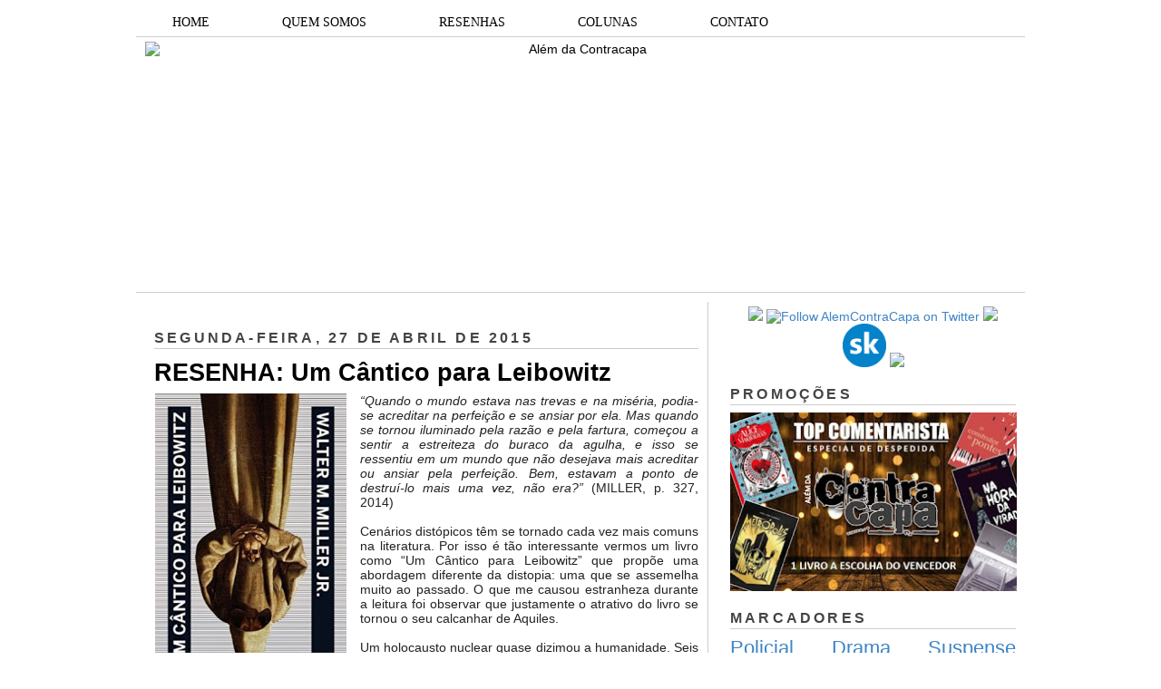

--- FILE ---
content_type: text/html; charset=UTF-8
request_url: https://alemdacontracapa.blogspot.com/2015/04/um-cantico-para-leibowitz-miller-resenha.html?showComment=1430228872289
body_size: 25138
content:
<!DOCTYPE html>
<html dir='ltr' xmlns='http://www.w3.org/1999/xhtml' xmlns:b='http://www.google.com/2005/gml/b' xmlns:data='http://www.google.com/2005/gml/data' xmlns:expr='http://www.google.com/2005/gml/expr'>
<head>
<link href='https://www.blogger.com/static/v1/widgets/2944754296-widget_css_bundle.css' rel='stylesheet' type='text/css'/>
<meta content='dHle0oEpSb9GDjbd_6K0G_InKeCxrdVZF8mIxwbaIEk' name='google-site-verification'/>
<title>RESENHA: Um Cântico para Leibowitz | Além da Contracapa</title>
<meta content='text/html; charset=UTF-8' http-equiv='Content-Type'/>
<meta content='blogger' name='generator'/>
<link href='https://alemdacontracapa.blogspot.com/favicon.ico' rel='icon' type='image/x-icon'/>
<link href='http://alemdacontracapa.blogspot.com/2015/04/um-cantico-para-leibowitz-miller-resenha.html' rel='canonical'/>
<link rel="alternate" type="application/atom+xml" title="Além da Contracapa - Atom" href="https://alemdacontracapa.blogspot.com/feeds/posts/default" />
<link rel="alternate" type="application/rss+xml" title="Além da Contracapa - RSS" href="https://alemdacontracapa.blogspot.com/feeds/posts/default?alt=rss" />
<link rel="service.post" type="application/atom+xml" title="Além da Contracapa - Atom" href="https://www.blogger.com/feeds/3158338452214511863/posts/default" />

<link rel="alternate" type="application/atom+xml" title="Além da Contracapa - Atom" href="https://alemdacontracapa.blogspot.com/feeds/2261478232361682223/comments/default" />
<!--Can't find substitution for tag [blog.ieCssRetrofitLinks]-->
<link href='https://blogger.googleusercontent.com/img/b/R29vZ2xl/AVvXsEjgD0Wrq9NyS78qRSI0qDuFMhiI0-STdLCK28kIpKSb8LvuGuvAK7ap8TBHIAfEus8_Ko1KoPejKvOtgL0v8xyo7ZCSZZr-RLRkX_QnMy9rpOkBSwNrd6uV0PW38jQ7JVpRr9kdpSMbWykD/s1600/Um+cantico+para+Leibowitz+-+Walter+M+Miller+-+Editora+Aleph.jpg' rel='image_src'/>
<meta content='http://alemdacontracapa.blogspot.com/2015/04/um-cantico-para-leibowitz-miller-resenha.html' property='og:url'/>
<meta content='RESENHA: Um Cântico para Leibowitz' property='og:title'/>
<meta content='Blog totalmente dedicado à literatura. Há 8 anos produzindo resenhas e conteúdos originais de amantes da literatura para amantes da literatura.' property='og:description'/>
<meta content='https://blogger.googleusercontent.com/img/b/R29vZ2xl/AVvXsEjgD0Wrq9NyS78qRSI0qDuFMhiI0-STdLCK28kIpKSb8LvuGuvAK7ap8TBHIAfEus8_Ko1KoPejKvOtgL0v8xyo7ZCSZZr-RLRkX_QnMy9rpOkBSwNrd6uV0PW38jQ7JVpRr9kdpSMbWykD/w1200-h630-p-k-no-nu/Um+cantico+para+Leibowitz+-+Walter+M+Miller+-+Editora+Aleph.jpg' property='og:image'/>
<meta content='global' name='distribution'/>
<meta content='1 days' name='revisit'/>
<meta content='1 days' name='revisit-after'/>
<meta content='document' name='resource-type'/>
<meta content='all' name='audience'/>
<meta content='general' name='rating'/>
<meta content='all' name='robots'/>
<meta content='index, follow' name='robots'/>
<meta content='Aldenir Araújo' name='author'/>
<meta content='Portugues' name='language'/>
<meta content='Brasil' name='country'/>
<meta content='blogger' name='generator'/>
<meta content='true' name='MSSmartTagsPreventParsing'/>
<meta content='text/html; charset=UTF-8' http-equiv='Content-Type'/>
<meta content='IE=8' http-equiv='X-UA-Compatible'/>
<style id='page-skin-1' type='text/css'><!--
/*
-----------------------------------------------
Blogger Template Style
Name    : Simples
Author  : O Pregador
Url     : www.opregadorfiel.blogspot.com
---------------------------------------------
Baseado:     Minima
Date:     26 Feb 2004
Updated by: Blogger Team
----------------------------------------------- */
/* Variable definitions
====================
<Variable name="bgcolor" description="Page Background Color"
type="color" default="#135">
<Variable name="textcolor" description="Text Color"
type="color" default="#ccc">
<Variable name="linkcolor" description="Link Color"
type="color" default="#9bd">
<Variable name="pagetitlecolor" description="Title Color"
type="color" default="#eee">
<Variable name="descriptioncolor" description="Blog Description Color"
type="color" default="#79b">
<Variable name="titlecolor" description="Post Title Color"
type="color" default="#fc6">
<Variable name="bordercolor" description="Border Color"
type="color" default="#468">
<Variable name="sidebarcolor" description="Sidebar Title Color"
type="color" default="#579">
<Variable name="sidebartextcolor" description="Sidebar Text Color"
type="color" default="#ccc">
<Variable name="visitedlinkcolor" description="Visited Link Color"
type="color" default="#a7a">
<Variable name="bodyfont" description="Text Font"
type="font" default="normal normal 100% 'Trebuchet MS',Trebuchet,Verdana,Sans-serif">
<Variable name="headerfont" description="Sidebar Title Font"
type="font"
default="normal bold 78% 'Trebuchet MS',Trebuchet,Arial,Verdana,Sans-serif">
<Variable name="pagetitlefont" description="Blog Title Font"
type="font"
default="normal bold 200% 'Trebuchet MS',Trebuchet,Verdana,Sans-serif">
<Variable name="descriptionfont" description="Blog Description Font"
type="font"
default="normal normal 78% 'Trebuchet MS', Trebuchet, Verdana, Sans-serif">
<Variable name="postfooterfont" description="Post Footer Font"
type="font"
default="normal normal 78% 'Trebuchet MS', Trebuchet, Verdana, Sans-serif">
*/
/* Navbar Frame
----------------------------- */
#navbar-iframe {height:0px;visibility:hidden;display:none}
.feed-links {display: none;}
body {
background:#ffffff;
margin:0;
color:#222222;
font: x-small normal normal 14px 'Trebuchet MS', Trebuchet, sans-serif;
font-size/* */:/**/small;
font-size: /**/small;
text-align: left;
}
a:link {
color:#3d85c6;
text-decoration:none;
}
a:visited {
color:#999999;
text-decoration:none;
}
a:hover {
color:#000000;
text-decoration:underline;
}
a img {
border-width:0;
}
/* Header
-----------------------------------------------
*/
#header-wrapper {
width:980px;
margin:0 auto 10px;
border-bottom:1px solid #cccccc;
}
#header-inner {
background-position: center;
margin-left: auto;
margin-right: auto;
}
#header {
margin: 5px;
border: 0px solid #cccccc;
text-align: center;
color:#000000;
}
#header h1 {text-shadow: 1px 1px #f7f7f7, 2px 2px #666, 3px 3px #666, 4px 4px #666, 5px 5px #666, 6px 6px #b00;
margin:5px 5px 0;
padding:15px 10px .25em;
line-height:1.2em;
text-transform:uppercase;
letter-spacing:.2em;
font: normal bold 12px Arial, Tahoma, Helvetica, FreeSans, sans-serif;
}
#header a {
color:#000000;
text-decoration:none;
}
#header a:hover {
color:#666;
}
#header .description {
margin:0 5px 5px;
padding:0 20px 15px;
max-width:900px;
letter-spacing:.2em;
line-height: 1.4em;
font: normal normal 12px Arial, Tahoma, Helvetica, FreeSans, sans-serif;
color: #444444;
}
#header img {
margin-left: auto;
margin-right: auto;
}
/* Menu Horizontal
---------------------------------------------*/
.menubar{width:100%;height:30px;margin:0 auto;padding:0 auto;border-bottom:1px solid #cccccc;}
.menuhorizontal {width:990px;height:30px;margin:0 auto; padding:2px 0px;}
.menuhorizontal ul{margin: 0; padding-left:7px;color:#000;font:bold 11px normal normal 14px 'Trebuchet MS', Trebuchet, sans-serif;}
.menuhorizontal li{display: inline; margin: 0;}
.menuhorizontal li a{float: left;display: block;text-decoration:none;font:bold 11px normal normal 14px 'Trebuchet MS', Trebuchet, sans-serif;padding: 5px 15px 5px 15px;border-right:1px solid #eee;color: #111}
.menuhorizontal li a:visited{color: #111;}
.menuhorizontal li a:hover{background:#111;color:#fff;text-decoration:none;}
/* Outer-Wrapper
----------------------------------------------- */
#outer-wrapper {width: 980px;margin: 0 auto;padding: 10px 0px;text-align: left;  	font: normal normal 14px 'Trebuchet MS', Trebuchet, sans-serif;}
#sidebar-wrapper {width: 315px;float: right;word-wrap: break-word;  /* fix for long text breaking sidebar float in IE */
overflow: hidden;  /* fix for long non-text content breaking IE sidebar float */
}
#main-wrapper {width: 600px;margin: 0 10px 0;float: left;border-right: 1px solid #cccccc;word-wrap: break-word; /* fix for long text breaking sidebar float in IE */ overflow: hidden; /* fix for long non-text content breaking IE sidebar float */
}
#crosscol-wrapper {padding:0 auto;margin:0 auto;}
.crosscol .widget {margin:0 auto;padding:0px 0px 6px 0px;}
/* Headings
----------------------------------------------- */
h2 {text-shadow: 1px 1px 3px #fff;border-bottom:1px solid #cccccc;
margin:1.0em 0 .5em;
font:normal bold 16px Arial, Tahoma, Helvetica, FreeSans, sans-serif;
line-height: 1.4em;
text-transform:uppercase;
letter-spacing:.2em;
color:#444444;
}
/* Posts
-----------------------------------------------
*/
h2.date-header {
margin:1.5em 0 .5em;
}
.post-wrapper {
padding: 5px 10px;
}
.post {
margin:.5em 0 1.5em;
border-bottom:1px solid #cccccc;
padding-bottom:1.5em;
text-align:left;
}
.post h3 {text-shadow: 1px 1px 3px #fff;
margin:.25em 0 0;
padding:0 0 4px;
font-size:190%;
font-weight:normal;
line-height:1.4em;
color:#000000;
}
.post h3 a, .post h3 a:visited, .post h3 strong {
display:block;
text-decoration:none;
color:#000000;
font-weight:bold;
}
.post h3 strong, .post h3 a:hover {
color:#c22400;
}
.post p {
margin:0 0 .75em;
line-height:1.6em;
}
.post-footer {
margin: .75em 0;
color:#444444;
text-transform:uppercase;
letter-spacing:.1em;
font: normal normal 11px Arial, Tahoma, Helvetica, FreeSans, sans-serif;
line-height: 1.4em;
}
.post-share-buttons {float:right;}
.jump-link {float:right;margin-top:5px;margin-right: 10px;}
.jump-link a{color:#3d85c6;font-size:18px;}
.jump-link  a:hover{color:#666;}
.comment-link {
margin-left:.6em;
}
.post-body img {padding:0px;overflow: hidden;margin-top:0px;
border:opx solid #dcd9d9;
background:#f7f7f7;}
blockquote {
border-top: 1px solid #6E6E6E;
border-bottom: 1px solid #6E6E6E;
font-style: italic;
margin: 5px 50px 5px 50px;
padding: 15px;
text-align: justify;
}
/* Comments
----------------------------------------------- */
#comments h4 {text-shadow: 1px 1px 3px #fff;
margin:1em 0;
font-weight: bold;
line-height: 1.4em;
text-transform:uppercase;
letter-spacing:.2em;
color: #444444;
}
#comments-block {
margin:1em 0 1.5em;
line-height:1.6em;
}
#comments-block .comment-author {
margin:.5em 0;
}
#comments-block .comment-body {
margin:.25em 0 0;
}
#comments-block .comment-footer {border-bottom:1px solid #eee;
margin:-.25em 0 2em;
line-height: 1.4em;
text-transform:uppercase;
letter-spacing:.1em;
}
#comments-block .comment-body p {
margin:0 0 .75em;
}
.deleted-comment {
font-style:italic;
color:gray;
}
.avatar-image-container img {
background:  url(https://blogger.googleusercontent.com/img/b/R29vZ2xl/AVvXsEjP3E9TbjihVDmGh-N6K66k8kEhokvaA0MLmS3zBMu8Ow8dcwAR6JqBLYjp9RwJM7GJczmEZHZxQwcwFP0AhA9GPZ1Fq6XtBPtA3ozBUQvcan5Q7hzRkqR4y6u3S6ZIIGNSIjpB2jNmI6FF/s0/afhlwj.png) no-repeat center;
float:none;
}
.avatar-image-container {
background:  url(https://blogger.googleusercontent.com/img/b/R29vZ2xl/AVvXsEjP3E9TbjihVDmGh-N6K66k8kEhokvaA0MLmS3zBMu8Ow8dcwAR6JqBLYjp9RwJM7GJczmEZHZxQwcwFP0AhA9GPZ1Fq6XtBPtA3ozBUQvcan5Q7hzRkqR4y6u3S6ZIIGNSIjpB2jNmI6FF/s0/afhlwj.png) no-repeat;
}
.avatar-image-container.avatar-stock img {
display:none;
}
.feed-links {
clear: both;
line-height: 2.5em;
}
#blog-pager-newer-link {
float: left;
}
#blog-pager-older-link {
float: right;
}
#blog-pager {
text-align: center;
}
/* Sidebar Content
----------------------------------------------- */
.sidebar-wrapper  {
color: #999999;
line-height: 1.5em;
}
.sidebar {
padding: 5px 10px;
}
.sidebar ul {
list-style:none;
margin:0 0 0;
padding:0 0 0;
}
.sidebar li {margin:0;padding:3px 0px 4px 0px; text-indent:0px;line-height:1.5em;
}
.sidebar .widget, .main .widget { margin:0 0 10px;
border-bottom:0px dotted #cccccc;
}
.main .Blog {
border-bottom-width: 0;
}
/* Profile
----------------------------------------------- */
.profile-img {width:65px;height:65px;padding:6px;overflow: hidden;margin-top:5px;border:1px solid #eee;
background:#f7f7f7;}
.profile-data {
margin:0;
text-transform:uppercase;
letter-spacing:.1em;
font: normal normal 11px Arial, Tahoma, Helvetica, FreeSans, sans-serif;
color: #444444;
font-weight: bold;
line-height: 1.6em;
}
.profile-datablock {
margin:.5em 0 .5em;
}
.profile-textblock {
margin: 0.5em 0;
line-height: 1.6em;
}
.profile-link {
font: normal normal 11px Arial, Tahoma, Helvetica, FreeSans, sans-serif;
text-transform: uppercase;
letter-spacing: .1em;
}
/* Footer
----------------------------------------------- */
#footer {
width: 958px;
clear:both;
margin: 0 auto;
padding-top:15px;
line-height: 1.6em;
text-transform:uppercase;
letter-spacing:.1em;
text-align: center;
}
#credit {text-align:center;border-top: 1px solid #cccccc;}
.item-thumbnail img {padding:6px;width:45px;height:45px;display:block;background: #f7f7f7;
border: 1px solid #eeeeee;
-moz-box-shadow: 0 0 0 rgba(0, 0, 0, .2);
-webkit-box-shadow: 0 0 0 rgba(0, 0, 0, .2);
box-shadow: 0 0 0 rgba(0, 0, 0, .2);
-moz-border-radius: 0;
-webkit-border-radius: 0;
border-radius: 0;
}
.PopularPosts .item-title a{font: normal 36px Trebuchet MS, sans-serif;font-size:16px;
color: #222222;}
.PopularPosts .item-title a:hover{color:#c22400;text-decoration:none}
.widget-content.popular-posts li{font: normal normal 16px Trebuchet MS, sans-serif;}
.item-snippet {height:2.5em; overflow:hidden}
/* Subscription Email widget
--------------------------------------*/
.sidebar .FollowByEmail .follow-by-email-inner .follow-by-email-address {
border: 1px solid #EEEEEE;
height: 21px;
width: 97%;
}
.sidebar .FollowByEmail .follow-by-email-inner .follow-by-email-submit {
background:#CCCCCC;
color: #666666;
font-family: tahoma;
font-size: 11px;
font-weight: bold;
height: 24px;
width: 70px;
cursor:pointer;
}
.FollowByEmail .follow-by-email-inner input:hover {
color: #FFF !important;
}
.sidebar .FollowByEmail .follow-by-email-inner form{
margin:0;
}
/** Page structure tweaks for layout editor wireframe */
body#layout #header {
margin-left: 0px;
margin-right: 0px;
}
.post-body img {max-width:99% !important;}
#PopularPosts1 li{
padding-left: 0px;
padding-top: 2px;
}
/* Menu Drop Down por www.personalizaroblogger.com.br */
#nav {
float: left;
font: 14px Verdana;
border: 0px solid #121314;
border-botton: 0px solid #D3D3D3;
overflow: hidden;
width: 100%;
background: #FFFFFF; /* Cor de fundo do menu */
}
#nav ul {
margin: 0;
padding: 0;
list-style: none;
}
#nav ul li {
float: left;
}
#nav ul li a {
float: left;
color: #000000; /* Cor do texto do menu */
padding: 5px 40px;
text-decoration: none;
background: #FFFFFF; /* Cor de fundo do menu */
border-left: 0px solid rgba(255, 255, 255, 0.05);
border-right: 0px solid rgba(0,0,0,0.2);
text-shadow: 0 0px 0px rgba(0, 0, 0, 0);
}
/* Drop Down Menu por www.personalizaroblogger.com.br */
#nav ul li a:hover,
#nav ul li:hover > a {
color: #FFFFFF;
background: #000000; /* Cor de fundo ao passar o mouse no menu */
}
#nav li ul a:hover,
#nav ul li li:hover > a {
color: #FFFFFF;
background: #000000; /* Cor de fundo ao passar o mouse no sub menu */
}
#nav li ul {
background: #FFFFFF; /* Cor de fundo do sub menu */
left: -999em;
margin: 28px 0 0;
position: absolute;
width: 300px;
z-index: 9999;
box-shadow: 0 0 0px rgba(0, 0, 0, 0) inset;
-moz-box-shadow: 0 0 0px rgba(0, 0, 0, 0) inset;
-webkit-box-shadow: 0 0 0px rgba(0, 0, 0, 0) inset;
border: 0px solid rgba(0, 0, 0, 0);
}
#nav li:hover ul {
left: auto;
}
#nav li ul a {
background: none;
border: 0 none;
margin-right: 0;
width: 220px;
box-shadow: none;
-moz-box-shadow: none;
-webkit-box-shadow: none;
border-bottom: 1px solid transparent;
border-top: 1px solid transparent;
}
.nav ul li ul {
position: absolute;
left: 0;
display: none;
visibility: hidden;
}
.nav ul li ul li {
display: list-item;
float: none;
}
.nav ul li ul li ul {
top: 0;
}
.nav ul li ul li a {
font: normal 13px Verdana;
width: 160px;
padding: 5px;
margin: 0;
border-top-width: 0;
border-bottom: 1px solid gray;
}
#nav li li ul {
margin: -1px 0 0 160px;
visibility: hidden;
}
#nav li li:hover ul {
visibility: visible;
}
/* Menu Drop Down por www.personalizaroblogger.com.br */

--></style>
<script type='text/javascript'> 
//<![CDATA[ 
var relatedTitles = new Array(); 
var relatedTitlesNum = 0; 
var relatedUrls = new Array(); 
function related_results_labels(json) { 
for (var i = 0; i < json.feed.entry.length; i++) { 
var entry = json.feed.entry[i]; 
relatedTitles[relatedTitlesNum] = entry.title.$t; 
for (var k = 0; k < entry.link.length; k++) { 
if (entry.link[k].rel == 'alternate') { 
relatedUrls[relatedTitlesNum] = entry.link[k].href; 
relatedTitlesNum++; 
break; 
} 
} 
} 
} 
function removeRelatedDuplicates() { 
var tmp = new Array(0); 
var tmp2 = new Array(0); 
for(var i = 0; i < relatedUrls.length; i++) { 
if(!contains(tmp, relatedUrls[i])) { 
tmp.length += 1; 
tmp[tmp.length - 1] = relatedUrls[i]; 
tmp2.length += 1; 
tmp2[tmp2.length - 1] = relatedTitles[i]; 
} 
} 
relatedTitles = tmp2; 
relatedUrls = tmp; 
} 
function contains(a, e) { 
for(var j = 0; j < a.length; j++) if (a[j]==e) return true; 
return false; 
} 
function printRelatedLabels() { 
var r = Math.floor((relatedTitles.length - 1) * Math.random()); 
var i = 0; 
document.write('<ul>'); 
while (i < relatedTitles.length && i < 20) { 
document.write('<li><a href="' + relatedUrls[r] + '">' + relatedTitles[r] + 
'</a></li>'); 
if (r < relatedTitles.length - 1) { 
r++; 
} else { 
r = 0; 
} 
i++; 
} 
document.write('</ul>'); 
} 
//]]> 
</script>
<script type='text/javascript'>
        (function(i,s,o,g,r,a,m){i['GoogleAnalyticsObject']=r;i[r]=i[r]||function(){
        (i[r].q=i[r].q||[]).push(arguments)},i[r].l=1*new Date();a=s.createElement(o),
        m=s.getElementsByTagName(o)[0];a.async=1;a.src=g;m.parentNode.insertBefore(a,m)
        })(window,document,'script','https://www.google-analytics.com/analytics.js','ga');
        ga('create', 'UA-107205492-1', 'auto', 'blogger');
        ga('blogger.send', 'pageview');
      </script>
<script async='async' charset='utf-8' src='https://my.hellobar.com/92b5eefadd17dec5d68705abda245161d304ce35.js' type='text/javascript'></script>
<link href='https://www.blogger.com/dyn-css/authorization.css?targetBlogID=3158338452214511863&amp;zx=36303928-ce58-4b44-b18d-aad78f659273' media='none' onload='if(media!=&#39;all&#39;)media=&#39;all&#39;' rel='stylesheet'/><noscript><link href='https://www.blogger.com/dyn-css/authorization.css?targetBlogID=3158338452214511863&amp;zx=36303928-ce58-4b44-b18d-aad78f659273' rel='stylesheet'/></noscript>
<meta name='google-adsense-platform-account' content='ca-host-pub-1556223355139109'/>
<meta name='google-adsense-platform-domain' content='blogspot.com'/>

</head>
<body>
<div class='navbar no-items section' id='navbar'>
</div>
<div id='outer-wrapper'><div id='wrap2'>
<!-- skip links for text browsers -->
<span id='skiplinks' style='display:none;'>
<a href='#main'>skip to main </a> |
<a href='#sidebar1'>skip to left sidebar</a>
<a href='#sidebar2'>skip to right sidebar</a>
</span>
<!-- Pages-based menu added by BTemplates.com -->
<div class='menubar'><div class='menuhorizontal'>
<!-- Pages -->
<div class='section' id='pages'><div class='widget HTML' data-version='1' id='HTML4'>
<div class='widget-content'>
<div style="text-align: center;">
<div id="nav"> 

<ul> 
  <li><a href="http://alemdacontracapa.blogspot.com.br/">HOME</a></li> 
  <li><a href="http://alemdacontracapa.blogspot.com.br/p/quem-somos.html">QUEM SOMOS</a></li> 
  <li><a href="http://alemdacontracapa.blogspot.com.br/p/resenhas.html">RESENHAS</a></li> 
   <li><a href="">COLUNAS</a> 
  <ul> 
   <li><a href="http://alemdacontracapa.blogspot.com.br/p/quem-vem-para-o-jantar.html">Quem vem para o jantar?</a></li> 
   <li><a href=" http://alemdacontracapa.blogspot.com.br/p/conexoes_3.html">Conexões Além da Contracapa</a></li> 
   <li><a href="http://alemdacontracapa.blogspot.com.br/p/viagem-literaria.html">Viagem Literária</a></li> 
   <li><a href="http://alemdacontracapa.blogspot.com.br/p/conversa-de-contracapa.html">Conversa de Contracapa</a></li> 
   <li><a href="http://alemdacontracapa.blogspot.com/p/lista-de-releituras-e-nova-coluna.html">Lista de Releituras</a></li>
   <li><a href="http://alemdacontracapa.blogspot.com.br/p/para-quem-nao-gosta-de.html">[...] para quem não gosta de [...]</a></li> 
  </ul> 
  </li>
  <li><a href="http://alemdacontracapa.blogspot.com.br/p/contato.html">CONTATO</a></li>

</ul> 
</div>
</div>
</div>
<div class='clear'></div>
</div></div>
<!-- /Pages -->
</div></div>
<!-- start header-wrapper -->
<div id='header-wrapper'>
<div class='header section' id='header'><div class='widget Header' data-version='1' id='Header1'>
<div id='header-inner'>
<a href='https://alemdacontracapa.blogspot.com/' style='display: block'>
<img alt='Além da Contracapa' height='271px; ' id='Header1_headerimg' src='https://i.ibb.co/jbfZ3vt/the-last-one-done.png' style='display: block' width='960px; '/>
</a>
</div>
</div></div>
</div>
<!-- end header-wrapper -->
<!-- start content-wrapper -->
<div id='content-wrapper'>
<!-- start crosscol-wrapper -->
<div id='crosscol-wrapper' style='crosscol'>
<div class='crosscol no-items section' id='crosscol'></div>
</div>
<!-- end crosscol-wrapper -->
<!-- start main-wrapper -->
<div class='post-wrapper' id='main-wrapper'>
<div class='main section' id='main'><div class='widget Blog' data-version='1' id='Blog1'>
<div class='blog-posts hfeed'>
<!--Can't find substitution for tag [adStart]-->
<h2 class='date-header'>segunda-feira, 27 de abril de 2015</h2>
<div class='post hentry uncustomized-post-template'>
<a name='2261478232361682223'></a>
<h3 class='post-title entry-title'>
<a href='https://alemdacontracapa.blogspot.com/2015/04/um-cantico-para-leibowitz-miller-resenha.html'>RESENHA: Um Cântico para Leibowitz</a>
</h3>
<div class='post-header-line-1'></div>
<div class='post-body entry-content'>
<div class="separator" style="clear: both; text-align: center;">
<a href="https://blogger.googleusercontent.com/img/b/R29vZ2xl/AVvXsEjgD0Wrq9NyS78qRSI0qDuFMhiI0-STdLCK28kIpKSb8LvuGuvAK7ap8TBHIAfEus8_Ko1KoPejKvOtgL0v8xyo7ZCSZZr-RLRkX_QnMy9rpOkBSwNrd6uV0PW38jQ7JVpRr9kdpSMbWykD/s1600/Um+cantico+para+Leibowitz+-+Walter+M+Miller+-+Editora+Aleph.jpg" imageanchor="1" style="clear: left; float: left; margin-bottom: 1em; margin-right: 1em;"><img alt="" border="0" height="320" src="https://blogger.googleusercontent.com/img/b/R29vZ2xl/AVvXsEjgD0Wrq9NyS78qRSI0qDuFMhiI0-STdLCK28kIpKSb8LvuGuvAK7ap8TBHIAfEus8_Ko1KoPejKvOtgL0v8xyo7ZCSZZr-RLRkX_QnMy9rpOkBSwNrd6uV0PW38jQ7JVpRr9kdpSMbWykD/s1600/Um+cantico+para+Leibowitz+-+Walter+M+Miller+-+Editora+Aleph.jpg" title="Um Cântico para Leibowitz // Walter M. Miller Jr. // Editora Aleph" width="213" /></a></div>
<div style="text-align: justify;">
<i>&#8220;Quando o mundo estava nas trevas e na miséria, podia-se acreditar na perfeição e se ansiar por ela. Mas quando se tornou iluminado pela razão e pela fartura, começou a sentir a estreiteza do buraco da agulha, e isso se ressentiu em um mundo que não desejava mais acreditar ou ansiar pela perfeição. Bem, estavam a ponto de destruí-lo mais uma vez, não era?&#8221; </i>(MILLER, p. 327, 2014)</div>
<div style="text-align: justify;">
<br /></div>
<div style="text-align: justify;">
Cenários distópicos têm se tornado cada vez mais comuns na literatura. Por isso é tão interessante vermos um livro como &#8220;Um Cântico para Leibowitz&#8221; que propõe uma abordagem diferente da distopia: uma que se assemelha muito ao passado. O que me causou estranheza durante a leitura foi observar que justamente o atrativo do livro se tornou o seu calcanhar de Aquiles.</div>
<div style="text-align: justify;">
<br /></div>
<div style="text-align: justify;">
Um holocausto nuclear quase dizimou a humanidade. Seis séculos depois, o mundo permanece afundado em uma era de mutações, falhas genéticas e escassez de conhecimento. Nesse cenário, cabe a Ordem de São Leibowitz preservar informações científicas e históricas na sua Memorabília de forma que as futuras gerações possam ter acesso a elas e reconstruir a civilização.</div>
<div style="text-align: justify;">
<br /></div>
<div style="text-align: justify;">
Comecei a leitura preparada para um livro que seria lento em suas primeiras páginas, já que várias resenhas apontam essa característica. O problema foi que, para mim, essa lentidão se estendeu pelo livro inteiro, em nenhum momento atingindo um nível que me deixasse realmente estimulada em saber o que viria em seguida.</div>
<div style="text-align: justify;">
<br /></div>
<div style="text-align: justify;">
A humanidade será sempre a mesma. Esse é o principal argumento do autor e é um bem interessante. Sempre haverão lutas por poder, medo do desconhecido, o orgulho sempre contaminará as relações, mudanças e evoluções serão bem-vindas e se somarão até um extremo que será sinônimo de destruição se não houver dosagem e que levará essa mesma humanidade evoluída de volta à estaca zero. Como eu disse, isso é tudo muito interessante, mas me soou mais como a apresentação de um cenário do que como uma história. A humanidade é, na minha interpretação, a protagonista de &#8220;Um Cântico para Leibowitz&#8221;, mas isso tornou a trama ampla demais, fazendo com que não existisse uma especificidade que faria com que o cenário deixasse de ser uma teoria para se tornar uma trama. Talvez seja por isso que durante quase toda a leitura me senti em uma aula de história que parecia falar do passado, mas situando-o no futuro.</div>
<div style="text-align: justify;">
<br /></div>
<div style="text-align: justify;">
O livro é dividido em três partes. O livro um (Fiat Homo), soa como uma reinterpretação da Idade das Trevas, onde o conhecimento era escasso e limitado, quase todo, à igreja. É nesse momento que importantes documentos são encontrados por um noviço da Ordem de São Leibowitz. Documentos esses que deverão ser preservados para as gerações futuras. O livro dois (Fiat Lux), se assemelha ao renascimento: uma época em que o conhecimento, as artes e a ciência deram um salto. É no segundo livro que os documentos passam a ser estudados e invenções como a lâmpada elétrica surgem no mundo apresentado na obra. O livro três (Fiat Voluntas Tua) apresenta uma sociedade evoluída que conta com diversas tecnologias, entre elas máquinas voadoras e armas nucleares. Eu aprecio esse desenvolvimento cíclico, mas me incomodou ver como a história se passar no futuro não parece ter tido interferência nenhuma nos acontecimentos. Com exceção de algumas pessoas com deformidades físicas provenientes da radiação (que nem chegam a ser personagens e sim menções) não parece haver muita diferença entre esse futuro e o passado que estudamos na escola. Seja lá como era o mundo antes do tal holocausto nuclear, a humanidade parece ter voltado ao que era há séculos.</div>
<div style="text-align: justify;">
<br /></div>
<div style="text-align: justify;">
Outra coisa que prejudica o envolvimento do leitor é a falta de personagens fixos. Como a trama aborda 18 séculos de história, cada etapa tem seu grupo de personagens, de modo que não chegamos a conhecer nenhum profundamente.</div>
<div style="text-align: justify;">
<br /></div>
<div style="text-align: justify;">
O que mais me atrai em distopias, e na ficção científica de maneira geral, é ver como uma pequena alteração no mundo em que conhecemos acarretaria em uma vida completamente diferente. &#8220;Um Cântico para Leibowitz&#8221; é um marco distópico, mas meu sentimento durante a leitura foi &#8220;eu já vi esse filme antes e sei como ele termina&#8221;. Apesar dos meus problemas com o livro, eu jamais diria que ele não vale a pena. Mas tenha em mente que é uma história lenta que soa mais como uma dissertação do que como uma trama. Pode sim levar você a pensar, mas, pela minha experiência, as quase quatrocentas páginas não irão fazer isso mais do que as cinquenta primeiras.</div>
<div style="text-align: justify;">
<br /></div>
<div style="text-align: justify;">
<b>Título</b>: Um Cântico para Leibowitz (exemplar cedido pela editora)</div>
<div style="text-align: justify;">
<a href="https://blogger.googleusercontent.com/img/b/R29vZ2xl/AVvXsEh-5mn9KAhiXCpec353XjFln0uWVefR2e8ta1sLNlHhNfpC2LYmdTkDRA92huBl-zho9D-I5sBQMJSv8r5nvHt3SFJvcUZ45dKUOcoRuYMUWZuGCwIKnu27f0Fp4SY9Q_GQQuKk0twDX5SS/s1600/Assinatura+Mari.png" imageanchor="1" style="clear: right; float: right; margin-bottom: 1em; margin-left: 1em;"><img border="0" src="https://blogger.googleusercontent.com/img/b/R29vZ2xl/AVvXsEh-5mn9KAhiXCpec353XjFln0uWVefR2e8ta1sLNlHhNfpC2LYmdTkDRA92huBl-zho9D-I5sBQMJSv8r5nvHt3SFJvcUZ45dKUOcoRuYMUWZuGCwIKnu27f0Fp4SY9Q_GQQuKk0twDX5SS/s1600/Assinatura+Mari.png" /></a><b>Autor</b>: Walter M. Miller Jr.</div>
<div style="text-align: justify;">
<b>Nº de páginas</b>: 399</div>
<div style="text-align: justify;">
<b>Editora</b>: Aleph</div>
<div style='clear: both;'></div>
</div>
<div class='post-footer'>
<div class='post-footer-line post-footer-line-1'>
<span class='post-author vcard'>
Postado por
<span class='fn'>Mariana Fontana Szewkies</span>
</span>
<span class='post-timestamp'>
às
<a class='timestamp-link' href='https://alemdacontracapa.blogspot.com/2015/04/um-cantico-para-leibowitz-miller-resenha.html' rel='bookmark' title='permanent link'><abbr class='published' title='2015-04-27T21:15:00-03:00'>21:15</abbr></a>
</span>
<span class='reaction-buttons'>
</span>
<span class='star-ratings'>
</span>
<span class='post-comment-link'>
</span>
<span class='post-backlinks post-comment-link'>
</span>
<span class='post-icons'>
<span class='item-control blog-admin pid-2095018697'>
<a href='https://www.blogger.com/post-edit.g?blogID=3158338452214511863&postID=2261478232361682223&from=pencil' title='Editar post'>
<img alt="" class="icon-action" height="18" src="//www.blogger.com/img/icon18_edit_allbkg.gif" width="18">
</a>
</span>
</span>
</div>
<div class='post-footer-line post-footer-line-2'>
<span class='post-labels'>
Marcadores:
<a href='https://alemdacontracapa.blogspot.com/search/label/Distopia' rel='tag'>Distopia</a>,
<script src='/feeds/posts/default/-/Distopia?alt=json-in-script&callback=related_results_labels&max-results=5' type='text/javascript'></script>
<a href='https://alemdacontracapa.blogspot.com/search/label/Fic%C3%A7%C3%A3o%20Cient%C3%ADfica' rel='tag'>Ficção Científica</a>
<script src='/feeds/posts/default/-/Ficção Científica?alt=json-in-script&callback=related_results_labels&max-results=5' type='text/javascript'></script>
</span>
</div>
</div>
</div>
<div class='comments' id='comments'>
<a name='comments'></a>
<h4>
22
comentários:
        
</h4>
<dl class='avatar-comment-indent' id='comments-block'>
<dt class='comment-author ' id='c660052597548248300'>
<a name='c660052597548248300'></a>
<div class="avatar-image-container avatar-stock"><span dir="ltr"><a href="https://www.blogger.com/profile/09571428027944744507" target="" rel="nofollow" onclick="" class="avatar-hovercard" id="av-660052597548248300-09571428027944744507"><img src="//www.blogger.com/img/blogger_logo_round_35.png" width="35" height="35" alt="" title="Junior Costa">

</a></span></div>
<a href='https://www.blogger.com/profile/09571428027944744507' rel='nofollow'>Junior Costa</a>
disse...
</dt>
<dd class='comment-body'>
<p>Oi Mari<br />Não conhecia essa obra, nem o autor. Eu estou a procura de livros mais &quot;teóricos&quot;? porém esse não me chamou atenção, e pela sua resenha nem vou dar uma chance. Realmente livros que tendem a não focar em personagens, realmente são mais cansativos &gt;&lt;<br />Abraços :)<br />www.chamandoumleitor.blogspot.com.br</p>
</dd>
<dd class='comment-footer'>
<span class='comment-timestamp'>
<a href='https://alemdacontracapa.blogspot.com/2015/04/um-cantico-para-leibowitz-miller-resenha.html?showComment=1430189786900#c660052597548248300' title='comment permalink'>
27 de abril de 2015 às 23:56
</a>
<span class='item-control blog-admin pid-1540687136'>
<a href='https://www.blogger.com/comment/delete/3158338452214511863/660052597548248300' title='Excluir comentário'>
<img src="//www.blogger.com/img/icon_delete13.gif">
</a>
</span>
</span>
</dd>
<dt class='comment-author ' id='c1388821636413558246'>
<a name='c1388821636413558246'></a>
<div class="avatar-image-container vcard"><span dir="ltr"><a href="https://www.blogger.com/profile/13092474234947183976" target="" rel="nofollow" onclick="" class="avatar-hovercard" id="av-1388821636413558246-13092474234947183976"><img src="https://resources.blogblog.com/img/blank.gif" width="35" height="35" class="delayLoad" style="display: none;" longdesc="//blogger.googleusercontent.com/img/b/R29vZ2xl/AVvXsEiVrQ9MwV-w2C9wRDhmQrMf-TFRLJJ5fMhNosEcM7wH5HYq_xHW2s_IcX1E6gS-IbtzjFZtxiLdemUhNodAxMxptm3NG0j4OXVwlVVkFlS7w6lTpB5dAake1Q_qyx5tsw/s45-c/*" alt="" title="Gabriela CZ">

<noscript><img src="//blogger.googleusercontent.com/img/b/R29vZ2xl/AVvXsEiVrQ9MwV-w2C9wRDhmQrMf-TFRLJJ5fMhNosEcM7wH5HYq_xHW2s_IcX1E6gS-IbtzjFZtxiLdemUhNodAxMxptm3NG0j4OXVwlVVkFlS7w6lTpB5dAake1Q_qyx5tsw/s45-c/*" width="35" height="35" class="photo" alt=""></noscript></a></span></div>
<a href='https://www.blogger.com/profile/13092474234947183976' rel='nofollow'>Gabriela CZ</a>
disse...
</dt>
<dd class='comment-body'>
<p>Fiquei dividida com seus comentários, Mari. Gosto muito quando uma ficção traça paralelos com a realidade e leva a reflexões sobre a humanidade. Mas os pontos negativos que você ressaltou são coisas que também costumam me incomodar, e também tenho tendência a me cansar com tramas que não foquem tanto nos personagens. Não descartarei totalmente a leitura, mas não será uma prioridade. Ótima resenha.<br /><br />Abraço!<br />http://constantesevariaveis.blogspot.com.br/</p>
</dd>
<dd class='comment-footer'>
<span class='comment-timestamp'>
<a href='https://alemdacontracapa.blogspot.com/2015/04/um-cantico-para-leibowitz-miller-resenha.html?showComment=1430226983371#c1388821636413558246' title='comment permalink'>
28 de abril de 2015 às 10:16
</a>
<span class='item-control blog-admin pid-1473567766'>
<a href='https://www.blogger.com/comment/delete/3158338452214511863/1388821636413558246' title='Excluir comentário'>
<img src="//www.blogger.com/img/icon_delete13.gif">
</a>
</span>
</span>
</dd>
<dt class='comment-author ' id='c8504834568279119023'>
<a name='c8504834568279119023'></a>
<div class="avatar-image-container avatar-stock"><span dir="ltr"><a href="https://www.blogger.com/profile/14624421623360357452" target="" rel="nofollow" onclick="" class="avatar-hovercard" id="av-8504834568279119023-14624421623360357452"><img src="//www.blogger.com/img/blogger_logo_round_35.png" width="35" height="35" alt="" title="Gislaine">

</a></span></div>
<a href='https://www.blogger.com/profile/14624421623360357452' rel='nofollow'>Gislaine</a>
disse...
</dt>
<dd class='comment-body'>
<p>Oi mari, tudo bem??? Eu já ouvi falar do livro. Mas foi a sua resenha que mais me chamou a atenção. E olha que ela nem é tão positiva, ahsuahsuhaus. Mas acho que seria um livro que eu leria no momento e iria gostar bastante, apesar das ressalvas :) <br />Um beijão<br />http://profissao-escritor.blogspot.com.br/</p>
</dd>
<dd class='comment-footer'>
<span class='comment-timestamp'>
<a href='https://alemdacontracapa.blogspot.com/2015/04/um-cantico-para-leibowitz-miller-resenha.html?showComment=1430228872289#c8504834568279119023' title='comment permalink'>
28 de abril de 2015 às 10:47
</a>
<span class='item-control blog-admin pid-1032411684'>
<a href='https://www.blogger.com/comment/delete/3158338452214511863/8504834568279119023' title='Excluir comentário'>
<img src="//www.blogger.com/img/icon_delete13.gif">
</a>
</span>
</span>
</dd>
<dt class='comment-author ' id='c5041907575723428524'>
<a name='c5041907575723428524'></a>
<div class="avatar-image-container avatar-stock"><span dir="ltr"><a href="https://www.blogger.com/profile/11013656198000349613" target="" rel="nofollow" onclick="" class="avatar-hovercard" id="av-5041907575723428524-11013656198000349613"><img src="//www.blogger.com/img/blogger_logo_round_35.png" width="35" height="35" alt="" title="Ju M">

</a></span></div>
<a href='https://www.blogger.com/profile/11013656198000349613' rel='nofollow'>Ju M</a>
disse...
</dt>
<dd class='comment-body'>
<p>Já ouvido falar bastantinho do livro até. Eu sei que um livro não se julga pela capa, mas a capa e o título do livro haviam instigado minha curiosidade. Agora que vi que é um livro lento, com a leitura pouco fluída vou deixar mais ao fim da minha lista de leitura. Abordar 18 séculos de história? Achei exagerado, se os personagens não forem imortais acho complicado se apegar. Acho que mais do que a trama nos apegamos aos personagens, queremos saber o que vai acontecer com eles, mas se o livro não permite esse apego, apresentando muita rotatividade de personagens, a leitura se torna um pouco massante.</p>
</dd>
<dd class='comment-footer'>
<span class='comment-timestamp'>
<a href='https://alemdacontracapa.blogspot.com/2015/04/um-cantico-para-leibowitz-miller-resenha.html?showComment=1430230387683#c5041907575723428524' title='comment permalink'>
28 de abril de 2015 às 11:13
</a>
<span class='item-control blog-admin pid-778895307'>
<a href='https://www.blogger.com/comment/delete/3158338452214511863/5041907575723428524' title='Excluir comentário'>
<img src="//www.blogger.com/img/icon_delete13.gif">
</a>
</span>
</span>
</dd>
<dt class='comment-author ' id='c2858684826183618694'>
<a name='c2858684826183618694'></a>
<div class="avatar-image-container vcard"><span dir="ltr"><a href="https://www.blogger.com/profile/07693565786471107324" target="" rel="nofollow" onclick="" class="avatar-hovercard" id="av-2858684826183618694-07693565786471107324"><img src="https://resources.blogblog.com/img/blank.gif" width="35" height="35" class="delayLoad" style="display: none;" longdesc="//blogger.googleusercontent.com/img/b/R29vZ2xl/AVvXsEi49kwxI5FqoDUEcIijhUXBEBuHrLv08VEMaM9vx-V6B2jLNhFgylADvJPuoyMYHNuimg4fOSXcOwPWzIRKjsoPSPorp03EL_Ga20HbpI9aiJuQwMXFU550DKwa1d_MKA/s45-c/C360_20210818-154842-38.jpg" alt="" title="Diane">

<noscript><img src="//blogger.googleusercontent.com/img/b/R29vZ2xl/AVvXsEi49kwxI5FqoDUEcIijhUXBEBuHrLv08VEMaM9vx-V6B2jLNhFgylADvJPuoyMYHNuimg4fOSXcOwPWzIRKjsoPSPorp03EL_Ga20HbpI9aiJuQwMXFU550DKwa1d_MKA/s45-c/C360_20210818-154842-38.jpg" width="35" height="35" class="photo" alt=""></noscript></a></span></div>
<a href='https://www.blogger.com/profile/07693565786471107324' rel='nofollow'>Diane</a>
disse...
</dt>
<dd class='comment-body'>
<p>Olá !<br /><br />Mari , você sempre resenha ótimos livros e na maioria dos casos eu tenho a mesma opinião que você outrora me animo toda para ler sua indicação (Jane Austen que o diga !) . Mas desta vez...<br />Acho que o gênero  não me atraiu muito , o enredo também não me agradou :(<br />Vou esperar pela próxima resenha porque esse livro não me atraiu ...<br /><br />http://coisasdediane.blogspot.com.br/</p>
</dd>
<dd class='comment-footer'>
<span class='comment-timestamp'>
<a href='https://alemdacontracapa.blogspot.com/2015/04/um-cantico-para-leibowitz-miller-resenha.html?showComment=1430241411159#c2858684826183618694' title='comment permalink'>
28 de abril de 2015 às 14:16
</a>
<span class='item-control blog-admin pid-1937759698'>
<a href='https://www.blogger.com/comment/delete/3158338452214511863/2858684826183618694' title='Excluir comentário'>
<img src="//www.blogger.com/img/icon_delete13.gif">
</a>
</span>
</span>
</dd>
<dt class='comment-author ' id='c8363265411412015300'>
<a name='c8363265411412015300'></a>
<div class="avatar-image-container avatar-stock"><span dir="ltr"><a href="https://www.blogger.com/profile/00342935438173473736" target="" rel="nofollow" onclick="" class="avatar-hovercard" id="av-8363265411412015300-00342935438173473736"><img src="//www.blogger.com/img/blogger_logo_round_35.png" width="35" height="35" alt="" title="Unknown">

</a></span></div>
<a href='https://www.blogger.com/profile/00342935438173473736' rel='nofollow'>Unknown</a>
disse...
</dt>
<dd class='comment-body'>
<p>400 páginas de uma história assim não é pra mim,eu sou super apegada a personagens e esse não tendo os seus principais fica meio dificil.Gosto de distopias mas esse não tem aquela coisa que te chama atenção logo de cara,não é uma leitura na qual eu me arriscaria.</p>
</dd>
<dd class='comment-footer'>
<span class='comment-timestamp'>
<a href='https://alemdacontracapa.blogspot.com/2015/04/um-cantico-para-leibowitz-miller-resenha.html?showComment=1430242866798#c8363265411412015300' title='comment permalink'>
28 de abril de 2015 às 14:41
</a>
<span class='item-control blog-admin pid-3208149'>
<a href='https://www.blogger.com/comment/delete/3158338452214511863/8363265411412015300' title='Excluir comentário'>
<img src="//www.blogger.com/img/icon_delete13.gif">
</a>
</span>
</span>
</dd>
<dt class='comment-author ' id='c645274693116005795'>
<a name='c645274693116005795'></a>
<div class="avatar-image-container vcard"><span dir="ltr"><a href="https://www.blogger.com/profile/17628750788428491115" target="" rel="nofollow" onclick="" class="avatar-hovercard" id="av-645274693116005795-17628750788428491115"><img src="https://resources.blogblog.com/img/blank.gif" width="35" height="35" class="delayLoad" style="display: none;" longdesc="//blogger.googleusercontent.com/img/b/R29vZ2xl/AVvXsEh6IO4xVOaVjGBllJj8pQnF4VMdcEvVfa1ySOqdmdabQSbBDDqLlg2THsnYih9gjhcg6cACu9vmaMvkkdoFkPxeWdhVO9HeWpt9ipTAirCQFlRr1ORG8zIlvE9y0IeMjw/s45-c/14572307_1447307661952298_8595853841043094979_n.jpg" alt="" title="Leandro de Lira">

<noscript><img src="//blogger.googleusercontent.com/img/b/R29vZ2xl/AVvXsEh6IO4xVOaVjGBllJj8pQnF4VMdcEvVfa1ySOqdmdabQSbBDDqLlg2THsnYih9gjhcg6cACu9vmaMvkkdoFkPxeWdhVO9HeWpt9ipTAirCQFlRr1ORG8zIlvE9y0IeMjw/s45-c/14572307_1447307661952298_8595853841043094979_n.jpg" width="35" height="35" class="photo" alt=""></noscript></a></span></div>
<a href='https://www.blogger.com/profile/17628750788428491115' rel='nofollow'>Leandro de Lira</a>
disse...
</dt>
<dd class='comment-body'>
<p>Oi, Mari!<br />Eu realmente dispenso essa leitura. Sei que é um marco do gênero distópico e como você deixou bem claro, há muitas pessoas que o adoraram, mas não é pra mim. Só o fato da leitura ser enfadonha e sem focar ou se aprofundar nos personagens já me incomoda.<br />Adorei sua sinceridade e a resenha.<br />Abraço!<br /><br />&quot;Palavras ao vento...&quot;<br />www.leandro-de-lira.blogspot.com</p>
</dd>
<dd class='comment-footer'>
<span class='comment-timestamp'>
<a href='https://alemdacontracapa.blogspot.com/2015/04/um-cantico-para-leibowitz-miller-resenha.html?showComment=1430249114641#c645274693116005795' title='comment permalink'>
28 de abril de 2015 às 16:25
</a>
<span class='item-control blog-admin pid-319566503'>
<a href='https://www.blogger.com/comment/delete/3158338452214511863/645274693116005795' title='Excluir comentário'>
<img src="//www.blogger.com/img/icon_delete13.gif">
</a>
</span>
</span>
</dd>
<dt class='comment-author ' id='c744133319406506645'>
<a name='c744133319406506645'></a>
<div class="avatar-image-container vcard"><span dir="ltr"><a href="https://www.blogger.com/profile/17536357319637668634" target="" rel="nofollow" onclick="" class="avatar-hovercard" id="av-744133319406506645-17536357319637668634"><img src="https://resources.blogblog.com/img/blank.gif" width="35" height="35" class="delayLoad" style="display: none;" longdesc="//blogger.googleusercontent.com/img/b/R29vZ2xl/AVvXsEiaJQkFB2VRws7YNZHIqDpx6YOyPa3YzMZeIdimNFfVWuj3cXO5XbmlkDzYjx6w9vREZ2BpYsLuJnH2u7ijIh9v7rHq8M_ZcXllNkX09v2JxYXNKz1wQOFwoEkpZTmMEbA/s45-c/ATgAAACBnCjmbcjH3pAwYsjObwIESGMPV47QruteOGXrWM359MSGFcIxe0IZmbyUQw1EYxv1zTzthgreBTOjk4uDKyMrAJtU9VCX_Hxfxv0O39LMepaa4t0IBrp89w%5B1%5D.jpg" alt="" title="Nardonio">

<noscript><img src="//blogger.googleusercontent.com/img/b/R29vZ2xl/AVvXsEiaJQkFB2VRws7YNZHIqDpx6YOyPa3YzMZeIdimNFfVWuj3cXO5XbmlkDzYjx6w9vREZ2BpYsLuJnH2u7ijIh9v7rHq8M_ZcXllNkX09v2JxYXNKz1wQOFwoEkpZTmMEbA/s45-c/ATgAAACBnCjmbcjH3pAwYsjObwIESGMPV47QruteOGXrWM359MSGFcIxe0IZmbyUQw1EYxv1zTzthgreBTOjk4uDKyMrAJtU9VCX_Hxfxv0O39LMepaa4t0IBrp89w%5B1%5D.jpg" width="35" height="35" class="photo" alt=""></noscript></a></span></div>
<a href='https://www.blogger.com/profile/17536357319637668634' rel='nofollow'>Nardonio</a>
disse...
</dt>
<dd class='comment-body'>
<p>Adoro distopias e tento ler o maior número possível delas. Achei a premissa dessa bem interessante. Uma pena que houve esses probleminhas. Gosto da pegada Idade Média e Futurística das primeira e terceiras partes, mas concordo com você no que diz respeito ao período que o autor quis estruturar. E outra coisa que me incomoda é o ritmo lento. Mas, por se tratar de uma distopia, é claro que vou querer dar uma conferida.<br /><br />Seguidor: DomDom Almeida<br />@_Dom_Dom</p>
</dd>
<dd class='comment-footer'>
<span class='comment-timestamp'>
<a href='https://alemdacontracapa.blogspot.com/2015/04/um-cantico-para-leibowitz-miller-resenha.html?showComment=1430254377914#c744133319406506645' title='comment permalink'>
28 de abril de 2015 às 17:52
</a>
<span class='item-control blog-admin pid-345430983'>
<a href='https://www.blogger.com/comment/delete/3158338452214511863/744133319406506645' title='Excluir comentário'>
<img src="//www.blogger.com/img/icon_delete13.gif">
</a>
</span>
</span>
</dd>
<dt class='comment-author ' id='c3856593916489122220'>
<a name='c3856593916489122220'></a>
<div class="avatar-image-container avatar-stock"><span dir="ltr"><a href="https://www.blogger.com/profile/00630171623407362323" target="" rel="nofollow" onclick="" class="avatar-hovercard" id="av-3856593916489122220-00630171623407362323"><img src="//www.blogger.com/img/blogger_logo_round_35.png" width="35" height="35" alt="" title="Luis Carlos">

</a></span></div>
<a href='https://www.blogger.com/profile/00630171623407362323' rel='nofollow'>Luis Carlos</a>
disse...
</dt>
<dd class='comment-body'>
<p>Distopia é o meu gênero favorito &lt;3 Eu adoro saber como o mundo é tratado diante de um acontecimento, pois isso me deixa bastante curioso. Eu adorei o conteúdo do livro, mas fiquei desanimado após ver que os personagens não são explorados, porque os personagens são os que dão vida para a história, e ficar mudando os personagens é algo bastante complicado!</p>
</dd>
<dd class='comment-footer'>
<span class='comment-timestamp'>
<a href='https://alemdacontracapa.blogspot.com/2015/04/um-cantico-para-leibowitz-miller-resenha.html?showComment=1430260607436#c3856593916489122220' title='comment permalink'>
28 de abril de 2015 às 19:36
</a>
<span class='item-control blog-admin pid-1627863796'>
<a href='https://www.blogger.com/comment/delete/3158338452214511863/3856593916489122220' title='Excluir comentário'>
<img src="//www.blogger.com/img/icon_delete13.gif">
</a>
</span>
</span>
</dd>
<dt class='comment-author ' id='c907539403163827112'>
<a name='c907539403163827112'></a>
<div class="avatar-image-container vcard"><span dir="ltr"><a href="https://www.blogger.com/profile/11461537353388727852" target="" rel="nofollow" onclick="" class="avatar-hovercard" id="av-907539403163827112-11461537353388727852"><img src="https://resources.blogblog.com/img/blank.gif" width="35" height="35" class="delayLoad" style="display: none;" longdesc="//blogger.googleusercontent.com/img/b/R29vZ2xl/AVvXsEiiAH1NeeWiipkoVrezzg_HrrqncYWCF0_ergsHqul2t-7k6sOirCp4AVTEq2nH6CetsYvWxeTv59T_CJtgedMlo3IfaLSoDJAeijtfbeU4AB-j9sGTRkzD2mU1z2oB0jo/s45-c/*" alt="" title="Caverna Liter&aacute;ria">

<noscript><img src="//blogger.googleusercontent.com/img/b/R29vZ2xl/AVvXsEiiAH1NeeWiipkoVrezzg_HrrqncYWCF0_ergsHqul2t-7k6sOirCp4AVTEq2nH6CetsYvWxeTv59T_CJtgedMlo3IfaLSoDJAeijtfbeU4AB-j9sGTRkzD2mU1z2oB0jo/s45-c/*" width="35" height="35" class="photo" alt=""></noscript></a></span></div>
<a href='https://www.blogger.com/profile/11461537353388727852' rel='nofollow'>Caverna Literária</a>
disse...
</dt>
<dd class='comment-body'>
<p>Quando você falou em mutações eu já até prestei mais atenção, mas que pena que o livro é arrastado assim! :( é compreensível que a humanidade persista naquele ritmo, mas bem que o autor podia trazer algum outro assunto, ou algum ponto pra incentivar mais o leitor né <br /><br />xx Carol<br />http://caverna-literaria.blogspot.com.br<br />Tem resenha nova no blog de &quot;Billy e eu&quot;, vem conferir!</p>
</dd>
<dd class='comment-footer'>
<span class='comment-timestamp'>
<a href='https://alemdacontracapa.blogspot.com/2015/04/um-cantico-para-leibowitz-miller-resenha.html?showComment=1430272459382#c907539403163827112' title='comment permalink'>
28 de abril de 2015 às 22:54
</a>
<span class='item-control blog-admin pid-2102072377'>
<a href='https://www.blogger.com/comment/delete/3158338452214511863/907539403163827112' title='Excluir comentário'>
<img src="//www.blogger.com/img/icon_delete13.gif">
</a>
</span>
</span>
</dd>
<dt class='comment-author ' id='c4801312880585292076'>
<a name='c4801312880585292076'></a>
<div class="avatar-image-container avatar-stock"><span dir="ltr"><a href="https://www.blogger.com/profile/18370373830786260716" target="" rel="nofollow" onclick="" class="avatar-hovercard" id="av-4801312880585292076-18370373830786260716"><img src="//www.blogger.com/img/blogger_logo_round_35.png" width="35" height="35" alt="" title="Unknown">

</a></span></div>
<a href='https://www.blogger.com/profile/18370373830786260716' rel='nofollow'>Unknown</a>
disse...
</dt>
<dd class='comment-body'>
<p>De fato, a premissa e o argumento do autor são válidos. &quot;A humanidade será sempre a mesma&quot;, não posso deixar de concordar, por isso é tão interessante.<br />Porém, 400 página que se assemelham a uma aula de história em um livro distópico não é algo que me chame a atenção. Eu provavelmente não me daria bem com esse livro.</p>
</dd>
<dd class='comment-footer'>
<span class='comment-timestamp'>
<a href='https://alemdacontracapa.blogspot.com/2015/04/um-cantico-para-leibowitz-miller-resenha.html?showComment=1430276463223#c4801312880585292076' title='comment permalink'>
29 de abril de 2015 às 00:01
</a>
<span class='item-control blog-admin pid-1417509807'>
<a href='https://www.blogger.com/comment/delete/3158338452214511863/4801312880585292076' title='Excluir comentário'>
<img src="//www.blogger.com/img/icon_delete13.gif">
</a>
</span>
</span>
</dd>
<dt class='comment-author ' id='c3709946582913837811'>
<a name='c3709946582913837811'></a>
<div class="avatar-image-container avatar-stock"><span dir="ltr"><a href="https://www.blogger.com/profile/00240464212921572191" target="" rel="nofollow" onclick="" class="avatar-hovercard" id="av-3709946582913837811-00240464212921572191"><img src="//www.blogger.com/img/blogger_logo_round_35.png" width="35" height="35" alt="" title="Domino Simmons">

</a></span></div>
<a href='https://www.blogger.com/profile/00240464212921572191' rel='nofollow'>Domino Simmons</a>
disse...
</dt>
<dd class='comment-body'>
<p>Oie Mari...<br />Sabes que esse livro me chamou a atenção principalmente pela capa... pois achei ela muito bonita, apesar que agora lendo a sua resenha me deixou mais curiosa ainda, mas esse é um livro de ficção cientifica dai eu não sei se combina muito comigo e tenho medo de começar por ele, mas adorei seu post<br />beijos<br />http://cantodadomino.blogspot.com.br/</p>
</dd>
<dd class='comment-footer'>
<span class='comment-timestamp'>
<a href='https://alemdacontracapa.blogspot.com/2015/04/um-cantico-para-leibowitz-miller-resenha.html?showComment=1430312655735#c3709946582913837811' title='comment permalink'>
29 de abril de 2015 às 10:04
</a>
<span class='item-control blog-admin pid-634631789'>
<a href='https://www.blogger.com/comment/delete/3158338452214511863/3709946582913837811' title='Excluir comentário'>
<img src="//www.blogger.com/img/icon_delete13.gif">
</a>
</span>
</span>
</dd>
<dt class='comment-author ' id='c8527810061718714517'>
<a name='c8527810061718714517'></a>
<div class="avatar-image-container vcard"><span dir="ltr"><a href="https://www.blogger.com/profile/11205109176625204939" target="" rel="nofollow" onclick="" class="avatar-hovercard" id="av-8527810061718714517-11205109176625204939"><img src="https://resources.blogblog.com/img/blank.gif" width="35" height="35" class="delayLoad" style="display: none;" longdesc="//blogger.googleusercontent.com/img/b/R29vZ2xl/AVvXsEgOP_4FqkOUzrgqGJewuRzdrLB4Fk1uA-UO_PqSFMuc4e1-zIDt3Jxw7y45kBXOe-_UVbwqPsGkRWdDEktED5ayZXXEc5aj0QxF4Im4pvUOnQ6-xLd1OFzNVebkoYtQz70/s45-c/tumblr_odexpgaZql1txw7ivo1_500.gif" alt="" title="Carla Gomes">

<noscript><img src="//blogger.googleusercontent.com/img/b/R29vZ2xl/AVvXsEgOP_4FqkOUzrgqGJewuRzdrLB4Fk1uA-UO_PqSFMuc4e1-zIDt3Jxw7y45kBXOe-_UVbwqPsGkRWdDEktED5ayZXXEc5aj0QxF4Im4pvUOnQ6-xLd1OFzNVebkoYtQz70/s45-c/tumblr_odexpgaZql1txw7ivo1_500.gif" width="35" height="35" class="photo" alt=""></noscript></a></span></div>
<a href='https://www.blogger.com/profile/11205109176625204939' rel='nofollow'>Carla Gomes</a>
disse...
</dt>
<dd class='comment-body'>
<p>Estou dividida. O livro parece tão bom, com uma história interessante, mas você disse que é lento, que os personagens não são envolventes (pelo que eu entendi nem tem um &quot;personagem principal&quot;ou personagens fixos, como você escreveu). Não sei se leria um livro com mais de 80 paginas que fosse lento e sem personagens fixos. <br />Adorei sua resenha, mesmo que eu provavelmente não vá ler o livro, ele parece bem interessante e tem uma capa muito legal. <br />Com amor, <br />cabanadosanjos.blogspot.com</p>
</dd>
<dd class='comment-footer'>
<span class='comment-timestamp'>
<a href='https://alemdacontracapa.blogspot.com/2015/04/um-cantico-para-leibowitz-miller-resenha.html?showComment=1430313338797#c8527810061718714517' title='comment permalink'>
29 de abril de 2015 às 10:15
</a>
<span class='item-control blog-admin pid-2023519002'>
<a href='https://www.blogger.com/comment/delete/3158338452214511863/8527810061718714517' title='Excluir comentário'>
<img src="//www.blogger.com/img/icon_delete13.gif">
</a>
</span>
</span>
</dd>
<dt class='comment-author ' id='c259092646601747798'>
<a name='c259092646601747798'></a>
<div class="avatar-image-container vcard"><span dir="ltr"><a href="https://www.blogger.com/profile/03551605880832409306" target="" rel="nofollow" onclick="" class="avatar-hovercard" id="av-259092646601747798-03551605880832409306"><img src="https://resources.blogblog.com/img/blank.gif" width="35" height="35" class="delayLoad" style="display: none;" longdesc="//blogger.googleusercontent.com/img/b/R29vZ2xl/AVvXsEh7_T2LWRnHSwLoyrE32MJDj5t0OrEoIu6dVm_eeI8siqfqm_SKdm6tSnw3IgxirVFD0cKdBw82G6FQoH6OcHuF9p_wegf9rDegdfnGODFwpBolNOvrhUPuvAg3HmOuLQ/s45-c/IMG_20201121_232534_966.jpg" alt="" title="In&ecirc;s Gabriela A.">

<noscript><img src="//blogger.googleusercontent.com/img/b/R29vZ2xl/AVvXsEh7_T2LWRnHSwLoyrE32MJDj5t0OrEoIu6dVm_eeI8siqfqm_SKdm6tSnw3IgxirVFD0cKdBw82G6FQoH6OcHuF9p_wegf9rDegdfnGODFwpBolNOvrhUPuvAg3HmOuLQ/s45-c/IMG_20201121_232534_966.jpg" width="35" height="35" class="photo" alt=""></noscript></a></span></div>
<a href='https://www.blogger.com/profile/03551605880832409306' rel='nofollow'>Inês Gabriela A.</a>
disse...
</dt>
<dd class='comment-body'>
<p>Olá,<br />Livros com um ritmo lento são bem agoniantes, eu mesma fico bem chateada quando isso acontece. Ando saturada de distopias, mas essa tem um proposta diferente e uma mensagem bacana, relacionando passado com futuro. Mas não leria.<br />Beijos.<br />Memórias de Leitura - memorias-de-leitura.blogspot.com</p>
</dd>
<dd class='comment-footer'>
<span class='comment-timestamp'>
<a href='https://alemdacontracapa.blogspot.com/2015/04/um-cantico-para-leibowitz-miller-resenha.html?showComment=1430319474227#c259092646601747798' title='comment permalink'>
29 de abril de 2015 às 11:57
</a>
<span class='item-control blog-admin pid-999151100'>
<a href='https://www.blogger.com/comment/delete/3158338452214511863/259092646601747798' title='Excluir comentário'>
<img src="//www.blogger.com/img/icon_delete13.gif">
</a>
</span>
</span>
</dd>
<dt class='comment-author ' id='c5509609099169541519'>
<a name='c5509609099169541519'></a>
<div class="avatar-image-container vcard"><span dir="ltr"><a href="https://www.blogger.com/profile/13468070180873697081" target="" rel="nofollow" onclick="" class="avatar-hovercard" id="av-5509609099169541519-13468070180873697081"><img src="https://resources.blogblog.com/img/blank.gif" width="35" height="35" class="delayLoad" style="display: none;" longdesc="//blogger.googleusercontent.com/img/b/R29vZ2xl/AVvXsEj_nga4X_rWGReZIA5CELc6OC6MpX124zr7ruisemwdgsjCCAymmWjOe5-uV8n3VVi3by634ZW_nHb0noSTiYV6kPpm0ZoKJO8NuCv6eX1jyQOITD0l0uWYPopClJ1Rkw/s45-c/IMG_20180120_101444_524.jpg" alt="" title="Jana&iacute;na de Souza Roberto">

<noscript><img src="//blogger.googleusercontent.com/img/b/R29vZ2xl/AVvXsEj_nga4X_rWGReZIA5CELc6OC6MpX124zr7ruisemwdgsjCCAymmWjOe5-uV8n3VVi3by634ZW_nHb0noSTiYV6kPpm0ZoKJO8NuCv6eX1jyQOITD0l0uWYPopClJ1Rkw/s45-c/IMG_20180120_101444_524.jpg" width="35" height="35" class="photo" alt=""></noscript></a></span></div>
<a href='https://www.blogger.com/profile/13468070180873697081' rel='nofollow'>Janaína de Souza Roberto</a>
disse...
</dt>
<dd class='comment-body'>
<p>Oi, Mari, tudo bem?<br />Eu gosto bastante de distopias, mas esse livro parece sair do lugar comum das tramas de um modo geral, não é?! A ausência de personagens e o alto teor &quot;teórico&quot; parece fazer com que a narrativa se torna um tanto quanto cansativa. Fiquei na dúvida se leria ou não. Mas parabéns pela sinceridade na resenha.<br /><br />Beijão,<br /><a href="http://www.ninaesuasletras.com.br" rel="nofollow">Blog</a> | <a href="https://www.youtube.com/janainanina2009" rel="nofollow">Youtube</a> | <a href="http://instagram.com/ninaesuasletras" rel="nofollow">Instagram</a></p>
</dd>
<dd class='comment-footer'>
<span class='comment-timestamp'>
<a href='https://alemdacontracapa.blogspot.com/2015/04/um-cantico-para-leibowitz-miller-resenha.html?showComment=1430349434124#c5509609099169541519' title='comment permalink'>
29 de abril de 2015 às 20:17
</a>
<span class='item-control blog-admin pid-52592605'>
<a href='https://www.blogger.com/comment/delete/3158338452214511863/5509609099169541519' title='Excluir comentário'>
<img src="//www.blogger.com/img/icon_delete13.gif">
</a>
</span>
</span>
</dd>
<dt class='comment-author ' id='c1728605466235690552'>
<a name='c1728605466235690552'></a>
<div class="avatar-image-container avatar-stock"><span dir="ltr"><a href="https://www.blogger.com/profile/03054247293308569348" target="" rel="nofollow" onclick="" class="avatar-hovercard" id="av-1728605466235690552-03054247293308569348"><img src="//www.blogger.com/img/blogger_logo_round_35.png" width="35" height="35" alt="" title="Maria Cec&iacute;lia Vieira">

</a></span></div>
<a href='https://www.blogger.com/profile/03054247293308569348' rel='nofollow'>Maria Cecília Vieira</a>
disse...
</dt>
<dd class='comment-body'>
<p>A sua resenha está ótima, mas não sei se eu gostaria da leitura, principalmente porque distopia nunca foi o meu gênero favorito, embora agora eu esteja dando uma chance a ele. Ainda estou na dúvida se irei colocar na minha lista ou não, então vou pesquisar mais sobre o livro para ver o que descubro.<br />Beijos.</p>
</dd>
<dd class='comment-footer'>
<span class='comment-timestamp'>
<a href='https://alemdacontracapa.blogspot.com/2015/04/um-cantico-para-leibowitz-miller-resenha.html?showComment=1430352509569#c1728605466235690552' title='comment permalink'>
29 de abril de 2015 às 21:08
</a>
<span class='item-control blog-admin pid-394182160'>
<a href='https://www.blogger.com/comment/delete/3158338452214511863/1728605466235690552' title='Excluir comentário'>
<img src="//www.blogger.com/img/icon_delete13.gif">
</a>
</span>
</span>
</dd>
<dt class='comment-author ' id='c2807133338779728738'>
<a name='c2807133338779728738'></a>
<div class="avatar-image-container avatar-stock"><span dir="ltr"><a href="https://www.blogger.com/profile/01775171125292598758" target="" rel="nofollow" onclick="" class="avatar-hovercard" id="av-2807133338779728738-01775171125292598758"><img src="//www.blogger.com/img/blogger_logo_round_35.png" width="35" height="35" alt="" title="Maurilei Teodoro">

</a></span></div>
<a href='https://www.blogger.com/profile/01775171125292598758' rel='nofollow'>Maurilei Teodoro</a>
disse...
</dt>
<dd class='comment-body'>
<p>Olá Mariana ! Faz um tempo que este livro está empacado em minha estante. O tema de um mundo pós apocalíptico eu gosto muito, porém geralmente não gosto de tramas muito lentas e sem surpresas. Tomara que quando eu ler eu acabe gostando. <br /><br />bomlivro1811.blogspot.com.br </p>
</dd>
<dd class='comment-footer'>
<span class='comment-timestamp'>
<a href='https://alemdacontracapa.blogspot.com/2015/04/um-cantico-para-leibowitz-miller-resenha.html?showComment=1430405634715#c2807133338779728738' title='comment permalink'>
30 de abril de 2015 às 11:53
</a>
<span class='item-control blog-admin pid-1980933797'>
<a href='https://www.blogger.com/comment/delete/3158338452214511863/2807133338779728738' title='Excluir comentário'>
<img src="//www.blogger.com/img/icon_delete13.gif">
</a>
</span>
</span>
</dd>
<dt class='comment-author ' id='c6880467837358425053'>
<a name='c6880467837358425053'></a>
<div class="avatar-image-container vcard"><span dir="ltr"><a href="https://www.blogger.com/profile/06077698861418669405" target="" rel="nofollow" onclick="" class="avatar-hovercard" id="av-6880467837358425053-06077698861418669405"><img src="https://resources.blogblog.com/img/blank.gif" width="35" height="35" class="delayLoad" style="display: none;" longdesc="//blogger.googleusercontent.com/img/b/R29vZ2xl/AVvXsEghvLanOuem3eQAyJ4CF5rvaTkkzEqEqJ4mqJSFMKizjt6sIpHaHGoaq-6xt4Oc9EXUUlkDYOoOvUGSqOk7m91dERYNujVYzHRBxCmbv7n4sGGHSOc4pyEQDzC9CEC0Lw/s45-c/TO4B9WaltSpBRffUWZM7fjvozgJ66FtbOTFOjUneyjo%253Dw277-h208-p-no" alt="" title="RUDYNALVA">

<noscript><img src="//blogger.googleusercontent.com/img/b/R29vZ2xl/AVvXsEghvLanOuem3eQAyJ4CF5rvaTkkzEqEqJ4mqJSFMKizjt6sIpHaHGoaq-6xt4Oc9EXUUlkDYOoOvUGSqOk7m91dERYNujVYzHRBxCmbv7n4sGGHSOc4pyEQDzC9CEC0Lw/s45-c/TO4B9WaltSpBRffUWZM7fjvozgJ66FtbOTFOjUneyjo%253Dw277-h208-p-no" width="35" height="35" class="photo" alt=""></noscript></a></span></div>
<a href='https://www.blogger.com/profile/06077698861418669405' rel='nofollow'>RUDYNALVA</a>
disse...
</dt>
<dd class='comment-body'>
<p>Nossa Mari!<br />Tão triste ver um livro de distopia que não acrescenta muito no sentido ficcional do enredo.<br />Até gosto muito de história e por isso gostaria de ler, radioatividade, mutações, etc... mas, uma leitura arrastada nem estimula muito, não é?<br />Vamos ver se consigo ler mais para frente.<br />Estou em fase de livros mais dinâmicos.<br />&#8220;Acredite na justiça, mas não a que emana dos demais e sim na tua própria.&#8221; (Código Samurai)<br />Cheirinhos<br />Rudy<br />http://rudynalva-alegriadevivereamaroquebom.blogspot.com.br/<br /></p>
</dd>
<dd class='comment-footer'>
<span class='comment-timestamp'>
<a href='https://alemdacontracapa.blogspot.com/2015/04/um-cantico-para-leibowitz-miller-resenha.html?showComment=1430413868166#c6880467837358425053' title='comment permalink'>
30 de abril de 2015 às 14:11
</a>
<span class='item-control blog-admin pid-609181510'>
<a href='https://www.blogger.com/comment/delete/3158338452214511863/6880467837358425053' title='Excluir comentário'>
<img src="//www.blogger.com/img/icon_delete13.gif">
</a>
</span>
</span>
</dd>
<dt class='comment-author ' id='c4246075206895671476'>
<a name='c4246075206895671476'></a>
<div class="avatar-image-container avatar-stock"><span dir="ltr"><a href="https://www.blogger.com/profile/09864084416554132923" target="" rel="nofollow" onclick="" class="avatar-hovercard" id="av-4246075206895671476-09864084416554132923"><img src="//www.blogger.com/img/blogger_logo_round_35.png" width="35" height="35" alt="" title="Mariana">

</a></span></div>
<a href='https://www.blogger.com/profile/09864084416554132923' rel='nofollow'>Mariana</a>
disse...
</dt>
<dd class='comment-body'>
<p>fiquei um pé atrás com esse livro...<br />achei interessante a ideia de uma distopia &quot;diferente&quot;, mas acho que acompanhar 18 séculos de história é meio demais, a não ser que sejam vários contos, mas mesmo assim é meio muito demais, sem falar em um apocalipse nuclear e as consequencias serem poquissimas... pensando aqui se eu vou dá uma chance, mas se o livro é lento como vc diz, provavelmente vai ser daqueles que eu começo e nunca termino.</p>
</dd>
<dd class='comment-footer'>
<span class='comment-timestamp'>
<a href='https://alemdacontracapa.blogspot.com/2015/04/um-cantico-para-leibowitz-miller-resenha.html?showComment=1430435079016#c4246075206895671476' title='comment permalink'>
30 de abril de 2015 às 20:04
</a>
<span class='item-control blog-admin pid-1546813466'>
<a href='https://www.blogger.com/comment/delete/3158338452214511863/4246075206895671476' title='Excluir comentário'>
<img src="//www.blogger.com/img/icon_delete13.gif">
</a>
</span>
</span>
</dd>
<dt class='comment-author ' id='c3805114722656216105'>
<a name='c3805114722656216105'></a>
<div class="avatar-image-container vcard"><span dir="ltr"><a href="https://www.blogger.com/profile/18279161307591686787" target="" rel="nofollow" onclick="" class="avatar-hovercard" id="av-3805114722656216105-18279161307591686787"><img src="https://resources.blogblog.com/img/blank.gif" width="35" height="35" class="delayLoad" style="display: none;" longdesc="//blogger.googleusercontent.com/img/b/R29vZ2xl/AVvXsEhOWRT3uOt8B5e62WpUZoCMQvjoZ874x13IJLZLuHqT_n1KpzmElaRPFa5Vv6qb3coCQt8HOOHrcgdX6lvnBycDHfZgEOqbakFrTbrkOBlSytv0GFUeD7dy0C5gwGW07Q/s45-c/001.JPG" alt="" title="Lary Costa">

<noscript><img src="//blogger.googleusercontent.com/img/b/R29vZ2xl/AVvXsEhOWRT3uOt8B5e62WpUZoCMQvjoZ874x13IJLZLuHqT_n1KpzmElaRPFa5Vv6qb3coCQt8HOOHrcgdX6lvnBycDHfZgEOqbakFrTbrkOBlSytv0GFUeD7dy0C5gwGW07Q/s45-c/001.JPG" width="35" height="35" class="photo" alt=""></noscript></a></span></div>
<a href='https://www.blogger.com/profile/18279161307591686787' rel='nofollow'>Lary Costa</a>
disse...
</dt>
<dd class='comment-body'>
<p>Oi, Mari.<br />Eu gosto bastante de distopias, mas ultimamente sempre que leio uma resenha de algum que não li, fico com aquela sensação de &quot;eu já vi isso em algum lugar&quot;. E também não gosto nem um pouco de livros lentos e arrastados. Ainda faço um esforço quando ele começa lento e melhora do meio pro fim... Mas lento o livro inteiro?! Sem condições. Esse não me atraiu, por isso não vai para a lista.<br />Beijos!</p>
</dd>
<dd class='comment-footer'>
<span class='comment-timestamp'>
<a href='https://alemdacontracapa.blogspot.com/2015/04/um-cantico-para-leibowitz-miller-resenha.html?showComment=1430446377012#c3805114722656216105' title='comment permalink'>
30 de abril de 2015 às 23:12
</a>
<span class='item-control blog-admin pid-241517498'>
<a href='https://www.blogger.com/comment/delete/3158338452214511863/3805114722656216105' title='Excluir comentário'>
<img src="//www.blogger.com/img/icon_delete13.gif">
</a>
</span>
</span>
</dd>
<dt class='comment-author ' id='c937804536686430565'>
<a name='c937804536686430565'></a>
<div class="avatar-image-container vcard"><span dir="ltr"><a href="https://www.blogger.com/profile/13622147191454665365" target="" rel="nofollow" onclick="" class="avatar-hovercard" id="av-937804536686430565-13622147191454665365"><img src="https://resources.blogblog.com/img/blank.gif" width="35" height="35" class="delayLoad" style="display: none;" longdesc="//blogger.googleusercontent.com/img/b/R29vZ2xl/AVvXsEjv4p-9KCfJBajnuVMFkN2IeET3YppnfT8pyp5fmDgnLDWz9h2ME0Ht6k2tlCb4BnJ0m3Z9VvKNHkY45mCd_P55behB1vrR3HxiRYkS-BmIPvB1O5qgMTGrGlmgmnHicw/s45-c/Foto04065.jpg" alt="" title="Isabelle Vitorino">

<noscript><img src="//blogger.googleusercontent.com/img/b/R29vZ2xl/AVvXsEjv4p-9KCfJBajnuVMFkN2IeET3YppnfT8pyp5fmDgnLDWz9h2ME0Ht6k2tlCb4BnJ0m3Z9VvKNHkY45mCd_P55behB1vrR3HxiRYkS-BmIPvB1O5qgMTGrGlmgmnHicw/s45-c/Foto04065.jpg" width="35" height="35" class="photo" alt=""></noscript></a></span></div>
<a href='https://www.blogger.com/profile/13622147191454665365' rel='nofollow'>Isabelle Vitorino</a>
disse...
</dt>
<dd class='comment-body'>
<p>Mari, ensaiei a leitura desse livro algumas vezes, mas em nenhuma senti que ela deslanchou, sabe? Não é que a história seja ruim, porque o plot é interessante, ela só não conseguiu me pegar de jeito. Até estava me sentindo meio anormal, mas depois de ler sua resenha percebi que a questão mesmo é paciência para relevar a morosidade do livro.<br />Beijos,<br />Isabelle | http://www.mundodoslivros.com/</p>
</dd>
<dd class='comment-footer'>
<span class='comment-timestamp'>
<a href='https://alemdacontracapa.blogspot.com/2015/04/um-cantico-para-leibowitz-miller-resenha.html?showComment=1430605250543#c937804536686430565' title='comment permalink'>
2 de maio de 2015 às 19:20
</a>
<span class='item-control blog-admin pid-1430759552'>
<a href='https://www.blogger.com/comment/delete/3158338452214511863/937804536686430565' title='Excluir comentário'>
<img src="//www.blogger.com/img/icon_delete13.gif">
</a>
</span>
</span>
</dd>
<dt class='comment-author ' id='c4580445597316753002'>
<a name='c4580445597316753002'></a>
<div class="avatar-image-container vcard"><span dir="ltr"><a href="https://www.blogger.com/profile/16169233731857854585" target="" rel="nofollow" onclick="" class="avatar-hovercard" id="av-4580445597316753002-16169233731857854585"><img src="https://resources.blogblog.com/img/blank.gif" width="35" height="35" class="delayLoad" style="display: none;" longdesc="//blogger.googleusercontent.com/img/b/R29vZ2xl/AVvXsEidCeK_M_myngvR33dL9160BpbYtcqdXfrA54G7ATsJsFHIWrcORHvBp584wKtumINwYQBM9zErwGhajBWBYRG1Mz5n9LSVG6enxv4LK6GU2GYZ5zfhZlh9fXp6kqRjKpc/s45-c/13240142_807471342731286_7737453893420717331_n.jpg" alt="" title="Darth Versus ">

<noscript><img src="//blogger.googleusercontent.com/img/b/R29vZ2xl/AVvXsEidCeK_M_myngvR33dL9160BpbYtcqdXfrA54G7ATsJsFHIWrcORHvBp584wKtumINwYQBM9zErwGhajBWBYRG1Mz5n9LSVG6enxv4LK6GU2GYZ5zfhZlh9fXp6kqRjKpc/s45-c/13240142_807471342731286_7737453893420717331_n.jpg" width="35" height="35" class="photo" alt=""></noscript></a></span></div>
<a href='https://www.blogger.com/profile/16169233731857854585' rel='nofollow'>Darth Versus </a>
disse...
</dt>
<dd class='comment-body'>
<p>Esse é um dos livros mais tristes que eu já li e provoca uma reação muito diferente dependendo do leitor, se a pessoa for espiritualista ela sente que há um fio de esperança de um mundo melhor no final, seja em outros planetas ou no plano espiritual. Se ela tiver uma visão materialista, vai sentir apenas depressão. Também é preciso conhecer a fundo a história do Ocidente para entender certas analogias que o autor faz. </p>
</dd>
<dd class='comment-footer'>
<span class='comment-timestamp'>
<a href='https://alemdacontracapa.blogspot.com/2015/04/um-cantico-para-leibowitz-miller-resenha.html?showComment=1496284670406#c4580445597316753002' title='comment permalink'>
31 de maio de 2017 às 23:37
</a>
<span class='item-control blog-admin pid-239463012'>
<a href='https://www.blogger.com/comment/delete/3158338452214511863/4580445597316753002' title='Excluir comentário'>
<img src="//www.blogger.com/img/icon_delete13.gif">
</a>
</span>
</span>
</dd>
</dl>
<p class='comment-footer'>
<div class='comment-form'>
<a name='comment-form'></a>
<h4 id='comment-post-message'>Postar um comentário</h4>
<p>
</p>
<a href='https://www.blogger.com/comment/frame/3158338452214511863?po=2261478232361682223&hl=pt-BR&saa=85391&origin=https://alemdacontracapa.blogspot.com' id='comment-editor-src'></a>
<iframe allowtransparency='true' class='blogger-iframe-colorize' frameborder='0' height='410' id='comment-editor' scrolling='no' src='' width='600'></iframe>
<script type="text/javascript" src="https://www.blogger.com/static/v1/jsbin/2210189538-iframe_colorizer.js"></script>
</div>
</p>
<div id='backlinks-container'>
<div id='Blog1_backlinks-container'>
</div>
</div>
</div>
<!--Can't find substitution for tag [adEnd]-->
</div>
<div class='blog-pager' id='blog-pager'>
<span id='blog-pager-newer-link'>
<a class='blog-pager-newer-link' href='https://alemdacontracapa.blogspot.com/2015/04/resenha-o-setimo-filho.html' id='Blog1_blog-pager-newer-link' title='Postagem mais recente'>Postagem mais recente</a>
</span>
<span id='blog-pager-older-link'>
<a class='blog-pager-older-link' href='https://alemdacontracapa.blogspot.com/2015/04/resenha-mansfield-park.html' id='Blog1_blog-pager-older-link' title='Postagem mais antiga'>Postagem mais antiga</a>
</span>
<a class='home-link' href='https://alemdacontracapa.blogspot.com/'>Página inicial</a>
</div>
<div class='clear'></div>
<div class='post-feeds'>
<div class='feed-links'>
Assinar:
<a class='feed-link' href='https://alemdacontracapa.blogspot.com/feeds/2261478232361682223/comments/default' target='_blank' type='application/atom+xml'>Postar comentários (Atom)</a>
</div>
</div>
</div></div>
</div>
<!-- end main-wrapper -->
<!-- start sidebar-wrapper -->
<div class='sidebar' id='sidebar-wrapper'>
<div class='sidebar2 section' id='sidebar2'><div class='widget HTML' data-version='1' id='HTML2'>
<div class='widget-content'>
<div style="text-align: center;">
<a href="https://www.facebook.com/AlemContracapa"><img src="https://cdn2.iconfinder.com/data/icons/social-18/512/Facebook-48.png" /></a> 
<a href="http://www.twitter.com/AlemContraCapa"><img alt="Follow AlemContraCapa on Twitter" src="https://cdn2.iconfinder.com/data/icons/social-18/512/Twitter-48.png" /></a> 
<a href="//www.youtube.com/user/alemdacontracapa"><img src="https://cdn2.iconfinder.com/data/icons/social-18/512/YouTube-48.png" /></a> 
<a href="http://www.skoob.com.br/perfil/alemdacontracapa"><img src="https://blogger.googleusercontent.com/img/b/R29vZ2xl/AVvXsEj0pJkj9mZDZB8J1pT_8B4prOgedEi6HoPw675rw5YVFjzq1YsptFSzVciyQN56h79vrYdZh_1kIvAPLzfsKg3t4_0kD9OaVXeRg38Gggp94dtn2n2ApY2XwmlV9PaR0vhJhTVFSTX29REI/s320/skoob+icon.png" height="48" width="48" /></a>
<a href="https://www.instagram.com/alemdacontracapa/"><img src="https://cdn2.iconfinder.com/data/icons/social-18/512/Instagram-48.png" /></a></div>
</div>
<div class='clear'></div>
</div><div class='widget HTML' data-version='1' id='HTML3'>
<h2 class='title'>Promoções</h2>
<div class='widget-content'>
<a href="http://alemdacontracapa.blogspot.com/2020/01/top-comentarista.html"><img border="0" src="https://blogger.googleusercontent.com/img/b/R29vZ2xl/AVvXsEikHSe_utHz-9MR6Mqa2i1qVRWjy_ll-4gPx0t-VBvq7GEDHAjgi6OUHHQUsMloOXK21utxvKCKvcfiXxkW2KYMoBSwTmPst_NW8fRz5TJXSiX9ayG3HQQZN2WesprxfLhsL0LmXle3obCm/s320/the+last+one.bmp" height="197" width="316" /></a>
</div>
<div class='clear'></div>
</div><div class='widget Label' data-version='1' id='Label1'>
<h2>Marcadores</h2>
<div class='widget-content cloud-label-widget-content'>
<span class='label-size label-size-5'>
<a dir='ltr' href='https://alemdacontracapa.blogspot.com/search/label/Policial'>Policial</a>
</span>
<span class='label-size label-size-5'>
<a dir='ltr' href='https://alemdacontracapa.blogspot.com/search/label/Drama'>Drama</a>
</span>
<span class='label-size label-size-5'>
<a dir='ltr' href='https://alemdacontracapa.blogspot.com/search/label/Suspense'>Suspense</a>
</span>
<span class='label-size label-size-4'>
<a dir='ltr' href='https://alemdacontracapa.blogspot.com/search/label/Literatura%20Fant%C3%A1stica'>Literatura Fantástica</a>
</span>
<span class='label-size label-size-4'>
<a dir='ltr' href='https://alemdacontracapa.blogspot.com/search/label/Fic%C3%A7%C3%A3o%20Cient%C3%ADfica'>Ficção Científica</a>
</span>
<span class='label-size label-size-4'>
<a dir='ltr' href='https://alemdacontracapa.blogspot.com/search/label/Young%20Adult'>Young Adult</a>
</span>
<span class='label-size label-size-4'>
<a dir='ltr' href='https://alemdacontracapa.blogspot.com/search/label/Stephen%20King'>Stephen King</a>
</span>
<span class='label-size label-size-4'>
<a dir='ltr' href='https://alemdacontracapa.blogspot.com/search/label/Romance'>Romance</a>
</span>
<span class='label-size label-size-4'>
<a dir='ltr' href='https://alemdacontracapa.blogspot.com/search/label/Agatha%20Christie'>Agatha Christie</a>
</span>
<span class='label-size label-size-4'>
<a dir='ltr' href='https://alemdacontracapa.blogspot.com/search/label/Thriller'>Thriller</a>
</span>
<span class='label-size label-size-4'>
<a dir='ltr' href='https://alemdacontracapa.blogspot.com/search/label/contos'>contos</a>
</span>
<span class='label-size label-size-4'>
<a dir='ltr' href='https://alemdacontracapa.blogspot.com/search/label/Cl%C3%A1ssicos'>Clássicos</a>
</span>
<span class='label-size label-size-4'>
<a dir='ltr' href='https://alemdacontracapa.blogspot.com/search/label/Aventura'>Aventura</a>
</span>
<span class='label-size label-size-4'>
<a dir='ltr' href='https://alemdacontracapa.blogspot.com/search/label/Biografia'>Biografia</a>
</span>
<span class='label-size label-size-4'>
<a dir='ltr' href='https://alemdacontracapa.blogspot.com/search/label/Michael%20Connelly'>Michael Connelly</a>
</span>
<span class='label-size label-size-4'>
<a dir='ltr' href='https://alemdacontracapa.blogspot.com/search/label/Thriller%20Psicol%C3%B3gico'>Thriller Psicológico</a>
</span>
<span class='label-size label-size-4'>
<a dir='ltr' href='https://alemdacontracapa.blogspot.com/search/label/Distopia'>Distopia</a>
</span>
<span class='label-size label-size-4'>
<a dir='ltr' href='https://alemdacontracapa.blogspot.com/search/label/Jane%20Austen'>Jane Austen</a>
</span>
<span class='label-size label-size-3'>
<a dir='ltr' href='https://alemdacontracapa.blogspot.com/search/label/Terror'>Terror</a>
</span>
<span class='label-size label-size-3'>
<a dir='ltr' href='https://alemdacontracapa.blogspot.com/search/label/Jo%20Nesbo'>Jo Nesbo</a>
</span>
<span class='label-size label-size-3'>
<a dir='ltr' href='https://alemdacontracapa.blogspot.com/search/label/LGBT'>LGBT</a>
</span>
<span class='label-size label-size-3'>
<a dir='ltr' href='https://alemdacontracapa.blogspot.com/search/label/Carlos%20Ruiz%20Zaf%C3%B3n'>Carlos Ruiz Zafón</a>
</span>
<span class='label-size label-size-3'>
<a dir='ltr' href='https://alemdacontracapa.blogspot.com/search/label/John%20Green'>John Green</a>
</span>
<span class='label-size label-size-3'>
<a dir='ltr' href='https://alemdacontracapa.blogspot.com/search/label/v%C3%ADdeos'>vídeos</a>
</span>
<span class='label-size label-size-3'>
<a dir='ltr' href='https://alemdacontracapa.blogspot.com/search/label/John%20Boyne'>John Boyne</a>
</span>
<span class='label-size label-size-3'>
<a dir='ltr' href='https://alemdacontracapa.blogspot.com/search/label/George%20Martin'>George Martin</a>
</span>
<span class='label-size label-size-3'>
<a dir='ltr' href='https://alemdacontracapa.blogspot.com/search/label/Literatura%20Nacional'>Literatura Nacional</a>
</span>
<span class='label-size label-size-3'>
<a dir='ltr' href='https://alemdacontracapa.blogspot.com/search/label/Raymond%20Chandler'>Raymond Chandler</a>
</span>
<span class='label-size label-size-3'>
<a dir='ltr' href='https://alemdacontracapa.blogspot.com/search/label/Georges%20Simenon'>Georges Simenon</a>
</span>
<span class='label-size label-size-3'>
<a dir='ltr' href='https://alemdacontracapa.blogspot.com/search/label/Isaac%20Asimov'>Isaac Asimov</a>
</span>
<span class='label-size label-size-3'>
<a dir='ltr' href='https://alemdacontracapa.blogspot.com/search/label/J.K.%20Rowling'>J.K. Rowling</a>
</span>
<span class='label-size label-size-3'>
<a dir='ltr' href='https://alemdacontracapa.blogspot.com/search/label/Jeffery%20Deaver'>Jeffery Deaver</a>
</span>
<span class='label-size label-size-3'>
<a dir='ltr' href='https://alemdacontracapa.blogspot.com/search/label/Let%C3%ADcia%20Wierzchowski'>Letícia Wierzchowski</a>
</span>
<span class='label-size label-size-3'>
<a dir='ltr' href='https://alemdacontracapa.blogspot.com/search/label/Dan%20Brown'>Dan Brown</a>
</span>
<span class='label-size label-size-3'>
<a dir='ltr' href='https://alemdacontracapa.blogspot.com/search/label/Dennis%20Lehane'>Dennis Lehane</a>
</span>
<span class='label-size label-size-3'>
<a dir='ltr' href='https://alemdacontracapa.blogspot.com/search/label/Pittacus%20Lore'>Pittacus Lore</a>
</span>
<span class='label-size label-size-3'>
<a dir='ltr' href='https://alemdacontracapa.blogspot.com/search/label/Erico%20Ver%C3%ADssimo'>Erico Veríssimo</a>
</span>
<span class='label-size label-size-3'>
<a dir='ltr' href='https://alemdacontracapa.blogspot.com/search/label/Espionagem'>Espionagem</a>
</span>
<span class='label-size label-size-3'>
<a dir='ltr' href='https://alemdacontracapa.blogspot.com/search/label/Gillian%20Flynn'>Gillian Flynn</a>
</span>
<span class='label-size label-size-3'>
<a dir='ltr' href='https://alemdacontracapa.blogspot.com/search/label/Infanto-juvenil'>Infanto-juvenil</a>
</span>
<span class='label-size label-size-3'>
<a dir='ltr' href='https://alemdacontracapa.blogspot.com/search/label/Patricia%20Highsmith'>Patricia Highsmith</a>
</span>
<span class='label-size label-size-3'>
<a dir='ltr' href='https://alemdacontracapa.blogspot.com/search/label/Richelle%20Mead'>Richelle Mead</a>
</span>
<span class='label-size label-size-3'>
<a dir='ltr' href='https://alemdacontracapa.blogspot.com/search/label/Suzanne%20Collins'>Suzanne Collins</a>
</span>
<span class='label-size label-size-3'>
<a dir='ltr' href='https://alemdacontracapa.blogspot.com/search/label/Ernest%20Hemingway'>Ernest Hemingway</a>
</span>
<span class='label-size label-size-3'>
<a dir='ltr' href='https://alemdacontracapa.blogspot.com/search/label/J.%20R.%20R.%20Tolkien'>J. R. R. Tolkien</a>
</span>
<span class='label-size label-size-3'>
<a dir='ltr' href='https://alemdacontracapa.blogspot.com/search/label/Matthew%20Quick'>Matthew Quick</a>
</span>
<span class='label-size label-size-2'>
<a dir='ltr' href='https://alemdacontracapa.blogspot.com/search/label/David%20Levithan'>David Levithan</a>
</span>
<span class='label-size label-size-2'>
<a dir='ltr' href='https://alemdacontracapa.blogspot.com/search/label/Elizabeth%20Haynes'>Elizabeth Haynes</a>
</span>
<span class='label-size label-size-2'>
<a dir='ltr' href='https://alemdacontracapa.blogspot.com/search/label/Jennifer%20Egan'>Jennifer Egan</a>
</span>
<span class='label-size label-size-2'>
<a dir='ltr' href='https://alemdacontracapa.blogspot.com/search/label/John%20Verdon'>John Verdon</a>
</span>
<span class='label-size label-size-2'>
<a dir='ltr' href='https://alemdacontracapa.blogspot.com/search/label/Romance%20Hist%C3%B3rico'>Romance Histórico</a>
</span>
<span class='label-size label-size-2'>
<a dir='ltr' href='https://alemdacontracapa.blogspot.com/search/label/William%20Shakespeare'>William Shakespeare</a>
</span>
<span class='label-size label-size-2'>
<a dir='ltr' href='https://alemdacontracapa.blogspot.com/search/label/Arthur%20Conan%20Doyle'>Arthur Conan Doyle</a>
</span>
<span class='label-size label-size-2'>
<a dir='ltr' href='https://alemdacontracapa.blogspot.com/search/label/Bernard%20Cornwell'>Bernard Cornwell</a>
</span>
<span class='label-size label-size-2'>
<a dir='ltr' href='https://alemdacontracapa.blogspot.com/search/label/Charles%20Dickens'>Charles Dickens</a>
</span>
<span class='label-size label-size-2'>
<a dir='ltr' href='https://alemdacontracapa.blogspot.com/search/label/Cr%C3%B4nicas'>Crônicas</a>
</span>
<span class='label-size label-size-2'>
<a dir='ltr' href='https://alemdacontracapa.blogspot.com/search/label/Emily%20Bront%C3%AB'>Emily Brontë</a>
</span>
<span class='label-size label-size-2'>
<a dir='ltr' href='https://alemdacontracapa.blogspot.com/search/label/F.%20Scott%20Fitzgerald'>F. Scott Fitzgerald</a>
</span>
<span class='label-size label-size-2'>
<a dir='ltr' href='https://alemdacontracapa.blogspot.com/search/label/Haruki%20Murakami'>Haruki Murakami</a>
</span>
<span class='label-size label-size-2'>
<a dir='ltr' href='https://alemdacontracapa.blogspot.com/search/label/Joel%20Dicker'>Joel Dicker</a>
</span>
<span class='label-size label-size-2'>
<a dir='ltr' href='https://alemdacontracapa.blogspot.com/search/label/Ian%20Fleming'>Ian Fleming</a>
</span>
<span class='label-size label-size-2'>
<a dir='ltr' href='https://alemdacontracapa.blogspot.com/search/label/Jeffrey%20Eugenides'>Jeffrey Eugenides</a>
</span>
<span class='label-size label-size-2'>
<a dir='ltr' href='https://alemdacontracapa.blogspot.com/search/label/Machado%20de%20Assis'>Machado de Assis</a>
</span>
<span class='label-size label-size-2'>
<a dir='ltr' href='https://alemdacontracapa.blogspot.com/search/label/Martha%20Medeiros'>Martha Medeiros</a>
</span>
<span class='label-size label-size-2'>
<a dir='ltr' href='https://alemdacontracapa.blogspot.com/search/label/Romance%20de%20Forma%C3%A7%C3%A3o'>Romance de Formação</a>
</span>
<span class='label-size label-size-2'>
<a dir='ltr' href='https://alemdacontracapa.blogspot.com/search/label/Thriller%20Jur%C3%ADdico'>Thriller Jurídico</a>
</span>
<span class='label-size label-size-2'>
<a dir='ltr' href='https://alemdacontracapa.blogspot.com/search/label/Jorge%20Amado'>Jorge Amado</a>
</span>
<span class='label-size label-size-2'>
<a dir='ltr' href='https://alemdacontracapa.blogspot.com/search/label/Stieg%20Larsson'>Stieg Larsson</a>
</span>
<span class='label-size label-size-2'>
<a dir='ltr' href='https://alemdacontracapa.blogspot.com/search/label/Harper%20Lee'>Harper Lee</a>
</span>
<span class='label-size label-size-1'>
<a dir='ltr' href='https://alemdacontracapa.blogspot.com/search/label/Charlotte%20Bront%C3%AB'>Charlotte Brontë</a>
</span>
<span class='label-size label-size-1'>
<a dir='ltr' href='https://alemdacontracapa.blogspot.com/search/label/Jennifer%20Niven'>Jennifer Niven</a>
</span>
<div class='clear'></div>
</div>
</div><div class='widget PopularPosts' data-version='1' id='PopularPosts1'>
<h2>Postagens populares</h2>
<div class='widget-content popular-posts'>
<ul>
<li>
<div class='item-thumbnail-only'>
<div class='item-thumbnail'>
<a href='https://alemdacontracapa.blogspot.com/2013/05/caminho-iluminacao-anjos-demonios-dan-brown.html' target='_blank'>
<img alt='' border='0' src='https://blogger.googleusercontent.com/img/b/R29vZ2xl/AVvXsEg1j_dkXO3nH_eofkFnbjsANPwEtAgFjP9lYREkMWmshBbQBc1gqgC2FKcyfmf-025kOMJtlJRp7_ni3ohbAvCtduhZzLHA0NuZalRBfxbSU99ojJzQPumso7OEKU7HJjDkEbO94OYGkCxq/w72-h72-p-k-no-nu/pante%C3%A3o.bmp'/>
</a>
</div>
<div class='item-title'><a href='https://alemdacontracapa.blogspot.com/2013/05/caminho-iluminacao-anjos-demonios-dan-brown.html'>Percorrendo o Caminho da Iluminação de "Anjos e Demônios"</a></div>
</div>
<div style='clear: both;'></div>
</li>
<li>
<div class='item-thumbnail-only'>
<div class='item-thumbnail'>
<a href='https://alemdacontracapa.blogspot.com/2015/07/resenha-o-sol-e-para-todos.html' target='_blank'>
<img alt='' border='0' src='https://blogger.googleusercontent.com/img/b/R29vZ2xl/AVvXsEjinOUV_rCfor1kJf_N-4SfD594D_v5kqHxmAO4PcNGJEyUNFjS85QCM0IIUB-7c9QabqF-7EqzoNiFNOK8AoTxWHXAA2T7-lY1juMIjHhTD93fQ26ackHG1Cla2EFha_k9y9eG3XgTOhQc/w72-h72-p-k-no-nu/o+sol.jpg'/>
</a>
</div>
<div class='item-title'><a href='https://alemdacontracapa.blogspot.com/2015/07/resenha-o-sol-e-para-todos.html'>RESENHA: O Sol é Para Todos</a></div>
</div>
<div style='clear: both;'></div>
</li>
<li>
<div class='item-thumbnail-only'>
<div class='item-thumbnail'>
<a href='https://alemdacontracapa.blogspot.com/2018/03/resenha-o-resto-e-silencio.html' target='_blank'>
<img alt='' border='0' src='https://blogger.googleusercontent.com/img/b/R29vZ2xl/AVvXsEgjAZZNmQL3ur1hYC6YcnE9mnerushochgWtKobK0WYF-ikyKCjUzEUO7WRUVvCX5eTDgAS6djLTEIxyp2nbfSVOh4pgrA5aRf8kaJuAkrHJdSPWEze58eKYh2w_B78e11Jj_nRh8vdPlS8/w72-h72-p-k-no-nu/O+resto+e%25CC%2581+silencio+-+Erico+Verissimo.jpg'/>
</a>
</div>
<div class='item-title'><a href='https://alemdacontracapa.blogspot.com/2018/03/resenha-o-resto-e-silencio.html'>RESENHA: O Resto é Silêncio</a></div>
</div>
<div style='clear: both;'></div>
</li>
<li>
<div class='item-thumbnail-only'>
<div class='item-thumbnail'>
<a href='https://alemdacontracapa.blogspot.com/2012/11/agatha-christie-noite-sem-fim.html' target='_blank'>
<img alt='' border='0' src='https://blogger.googleusercontent.com/img/b/R29vZ2xl/AVvXsEj4p23F6YmMm-CfKU_zlUSLf3wUpiFrYSk3KjafyIwId6d0eQ1NTdZK1si23EzgjtjfxYOvSVMhbaOvPVZfFwHSxxWDsUYXJP0QRcrmjg2ygUmMVkDe5b_PcUYP9kwZR9GZ1qHuPfar1gAA/w72-h72-p-k-no-nu/noite_sem_fim.jpg'/>
</a>
</div>
<div class='item-title'><a href='https://alemdacontracapa.blogspot.com/2012/11/agatha-christie-noite-sem-fim.html'>RESENHA: Noite sem fim</a></div>
</div>
<div style='clear: both;'></div>
</li>
</ul>
<div class='clear'></div>
</div>
</div><div class='widget Followers' data-version='1' id='Followers1'>
<h2 class='title'>Seguidores</h2>
<div class='widget-content'>
<div id='Followers1-wrapper'>
<div style='margin-right:2px;'>
<div><script type="text/javascript" src="https://apis.google.com/js/platform.js"></script>
<div id="followers-iframe-container"></div>
<script type="text/javascript">
    window.followersIframe = null;
    function followersIframeOpen(url) {
      gapi.load("gapi.iframes", function() {
        if (gapi.iframes && gapi.iframes.getContext) {
          window.followersIframe = gapi.iframes.getContext().openChild({
            url: url,
            where: document.getElementById("followers-iframe-container"),
            messageHandlersFilter: gapi.iframes.CROSS_ORIGIN_IFRAMES_FILTER,
            messageHandlers: {
              '_ready': function(obj) {
                window.followersIframe.getIframeEl().height = obj.height;
              },
              'reset': function() {
                window.followersIframe.close();
                followersIframeOpen("https://www.blogger.com/followers/frame/3158338452214511863?colors\x3dCgt0cmFuc3BhcmVudBILdHJhbnNwYXJlbnQaByM5OTk5OTkiByMzZDg1YzYqByNmZmZmZmYyByMwMDAwMDA6ByM5OTk5OTlCByMzZDg1YzZKByM0NDQ0NDRSByMzZDg1YzZaC3RyYW5zcGFyZW50\x26pageSize\x3d21\x26hl\x3dpt-BR\x26origin\x3dhttps://alemdacontracapa.blogspot.com");
              },
              'open': function(url) {
                window.followersIframe.close();
                followersIframeOpen(url);
              }
            }
          });
        }
      });
    }
    followersIframeOpen("https://www.blogger.com/followers/frame/3158338452214511863?colors\x3dCgt0cmFuc3BhcmVudBILdHJhbnNwYXJlbnQaByM5OTk5OTkiByMzZDg1YzYqByNmZmZmZmYyByMwMDAwMDA6ByM5OTk5OTlCByMzZDg1YzZKByM0NDQ0NDRSByMzZDg1YzZaC3RyYW5zcGFyZW50\x26pageSize\x3d21\x26hl\x3dpt-BR\x26origin\x3dhttps://alemdacontracapa.blogspot.com");
  </script></div>
</div>
</div>
<div class='clear'></div>
</div>
</div><div class='widget BlogArchive' data-version='1' id='BlogArchive1'>
<h2>Arquivo</h2>
<div class='widget-content'>
<div id='ArchiveList'>
<div id='BlogArchive1_ArchiveList'>
<select id='BlogArchive1_ArchiveMenu'>
<option value=''>Arquivo</option>
<option value='https://alemdacontracapa.blogspot.com/2020/03/'>março (2)</option>
<option value='https://alemdacontracapa.blogspot.com/2020/02/'>fevereiro (8)</option>
<option value='https://alemdacontracapa.blogspot.com/2020/01/'>janeiro (7)</option>
<option value='https://alemdacontracapa.blogspot.com/2019/12/'>dezembro (8)</option>
<option value='https://alemdacontracapa.blogspot.com/2019/11/'>novembro (7)</option>
<option value='https://alemdacontracapa.blogspot.com/2019/10/'>outubro (9)</option>
<option value='https://alemdacontracapa.blogspot.com/2019/09/'>setembro (8)</option>
<option value='https://alemdacontracapa.blogspot.com/2019/08/'>agosto (4)</option>
<option value='https://alemdacontracapa.blogspot.com/2019/07/'>julho (7)</option>
<option value='https://alemdacontracapa.blogspot.com/2019/06/'>junho (8)</option>
<option value='https://alemdacontracapa.blogspot.com/2019/05/'>maio (9)</option>
<option value='https://alemdacontracapa.blogspot.com/2019/04/'>abril (9)</option>
<option value='https://alemdacontracapa.blogspot.com/2019/03/'>março (10)</option>
<option value='https://alemdacontracapa.blogspot.com/2019/02/'>fevereiro (11)</option>
<option value='https://alemdacontracapa.blogspot.com/2019/01/'>janeiro (11)</option>
<option value='https://alemdacontracapa.blogspot.com/2018/12/'>dezembro (10)</option>
<option value='https://alemdacontracapa.blogspot.com/2018/11/'>novembro (12)</option>
<option value='https://alemdacontracapa.blogspot.com/2018/10/'>outubro (12)</option>
<option value='https://alemdacontracapa.blogspot.com/2018/09/'>setembro (12)</option>
<option value='https://alemdacontracapa.blogspot.com/2018/08/'>agosto (10)</option>
<option value='https://alemdacontracapa.blogspot.com/2018/07/'>julho (10)</option>
<option value='https://alemdacontracapa.blogspot.com/2018/06/'>junho (12)</option>
<option value='https://alemdacontracapa.blogspot.com/2018/05/'>maio (11)</option>
<option value='https://alemdacontracapa.blogspot.com/2018/04/'>abril (10)</option>
<option value='https://alemdacontracapa.blogspot.com/2018/03/'>março (11)</option>
<option value='https://alemdacontracapa.blogspot.com/2018/02/'>fevereiro (11)</option>
<option value='https://alemdacontracapa.blogspot.com/2018/01/'>janeiro (13)</option>
<option value='https://alemdacontracapa.blogspot.com/2017/12/'>dezembro (13)</option>
<option value='https://alemdacontracapa.blogspot.com/2017/11/'>novembro (14)</option>
<option value='https://alemdacontracapa.blogspot.com/2017/10/'>outubro (12)</option>
<option value='https://alemdacontracapa.blogspot.com/2017/09/'>setembro (14)</option>
<option value='https://alemdacontracapa.blogspot.com/2017/08/'>agosto (15)</option>
<option value='https://alemdacontracapa.blogspot.com/2017/07/'>julho (12)</option>
<option value='https://alemdacontracapa.blogspot.com/2017/06/'>junho (12)</option>
<option value='https://alemdacontracapa.blogspot.com/2017/05/'>maio (13)</option>
<option value='https://alemdacontracapa.blogspot.com/2017/04/'>abril (13)</option>
<option value='https://alemdacontracapa.blogspot.com/2017/03/'>março (14)</option>
<option value='https://alemdacontracapa.blogspot.com/2017/02/'>fevereiro (12)</option>
<option value='https://alemdacontracapa.blogspot.com/2017/01/'>janeiro (12)</option>
<option value='https://alemdacontracapa.blogspot.com/2016/12/'>dezembro (12)</option>
<option value='https://alemdacontracapa.blogspot.com/2016/11/'>novembro (14)</option>
<option value='https://alemdacontracapa.blogspot.com/2016/10/'>outubro (11)</option>
<option value='https://alemdacontracapa.blogspot.com/2016/09/'>setembro (13)</option>
<option value='https://alemdacontracapa.blogspot.com/2016/08/'>agosto (11)</option>
<option value='https://alemdacontracapa.blogspot.com/2016/07/'>julho (13)</option>
<option value='https://alemdacontracapa.blogspot.com/2016/06/'>junho (12)</option>
<option value='https://alemdacontracapa.blogspot.com/2016/05/'>maio (14)</option>
<option value='https://alemdacontracapa.blogspot.com/2016/04/'>abril (16)</option>
<option value='https://alemdacontracapa.blogspot.com/2016/03/'>março (15)</option>
<option value='https://alemdacontracapa.blogspot.com/2016/02/'>fevereiro (13)</option>
<option value='https://alemdacontracapa.blogspot.com/2016/01/'>janeiro (15)</option>
<option value='https://alemdacontracapa.blogspot.com/2015/12/'>dezembro (16)</option>
<option value='https://alemdacontracapa.blogspot.com/2015/11/'>novembro (16)</option>
<option value='https://alemdacontracapa.blogspot.com/2015/10/'>outubro (15)</option>
<option value='https://alemdacontracapa.blogspot.com/2015/09/'>setembro (18)</option>
<option value='https://alemdacontracapa.blogspot.com/2015/08/'>agosto (16)</option>
<option value='https://alemdacontracapa.blogspot.com/2015/07/'>julho (16)</option>
<option value='https://alemdacontracapa.blogspot.com/2015/06/'>junho (14)</option>
<option value='https://alemdacontracapa.blogspot.com/2015/05/'>maio (16)</option>
<option value='https://alemdacontracapa.blogspot.com/2015/04/'>abril (15)</option>
<option value='https://alemdacontracapa.blogspot.com/2015/03/'>março (16)</option>
<option value='https://alemdacontracapa.blogspot.com/2015/02/'>fevereiro (14)</option>
<option value='https://alemdacontracapa.blogspot.com/2015/01/'>janeiro (18)</option>
<option value='https://alemdacontracapa.blogspot.com/2014/12/'>dezembro (16)</option>
<option value='https://alemdacontracapa.blogspot.com/2014/11/'>novembro (16)</option>
<option value='https://alemdacontracapa.blogspot.com/2014/10/'>outubro (15)</option>
<option value='https://alemdacontracapa.blogspot.com/2014/09/'>setembro (17)</option>
<option value='https://alemdacontracapa.blogspot.com/2014/08/'>agosto (14)</option>
<option value='https://alemdacontracapa.blogspot.com/2014/07/'>julho (16)</option>
<option value='https://alemdacontracapa.blogspot.com/2014/06/'>junho (15)</option>
<option value='https://alemdacontracapa.blogspot.com/2014/05/'>maio (16)</option>
<option value='https://alemdacontracapa.blogspot.com/2014/04/'>abril (15)</option>
<option value='https://alemdacontracapa.blogspot.com/2014/03/'>março (15)</option>
<option value='https://alemdacontracapa.blogspot.com/2014/02/'>fevereiro (17)</option>
<option value='https://alemdacontracapa.blogspot.com/2014/01/'>janeiro (16)</option>
<option value='https://alemdacontracapa.blogspot.com/2013/12/'>dezembro (15)</option>
<option value='https://alemdacontracapa.blogspot.com/2013/11/'>novembro (17)</option>
<option value='https://alemdacontracapa.blogspot.com/2013/10/'>outubro (24)</option>
<option value='https://alemdacontracapa.blogspot.com/2013/09/'>setembro (16)</option>
<option value='https://alemdacontracapa.blogspot.com/2013/08/'>agosto (18)</option>
<option value='https://alemdacontracapa.blogspot.com/2013/07/'>julho (21)</option>
<option value='https://alemdacontracapa.blogspot.com/2013/06/'>junho (20)</option>
<option value='https://alemdacontracapa.blogspot.com/2013/05/'>maio (17)</option>
<option value='https://alemdacontracapa.blogspot.com/2013/04/'>abril (18)</option>
<option value='https://alemdacontracapa.blogspot.com/2013/03/'>março (21)</option>
<option value='https://alemdacontracapa.blogspot.com/2013/02/'>fevereiro (12)</option>
<option value='https://alemdacontracapa.blogspot.com/2013/01/'>janeiro (17)</option>
<option value='https://alemdacontracapa.blogspot.com/2012/12/'>dezembro (11)</option>
<option value='https://alemdacontracapa.blogspot.com/2012/11/'>novembro (11)</option>
<option value='https://alemdacontracapa.blogspot.com/2012/10/'>outubro (12)</option>
<option value='https://alemdacontracapa.blogspot.com/2012/09/'>setembro (19)</option>
<option value='https://alemdacontracapa.blogspot.com/2012/08/'>agosto (14)</option>
<option value='https://alemdacontracapa.blogspot.com/2012/07/'>julho (11)</option>
<option value='https://alemdacontracapa.blogspot.com/2012/06/'>junho (13)</option>
<option value='https://alemdacontracapa.blogspot.com/2012/05/'>maio (9)</option>
<option value='https://alemdacontracapa.blogspot.com/2012/04/'>abril (11)</option>
<option value='https://alemdacontracapa.blogspot.com/2012/03/'>março (11)</option>
<option value='https://alemdacontracapa.blogspot.com/2012/02/'>fevereiro (8)</option>
<option value='https://alemdacontracapa.blogspot.com/2012/01/'>janeiro (11)</option>
<option value='https://alemdacontracapa.blogspot.com/2011/12/'>dezembro (15)</option>
<option value='https://alemdacontracapa.blogspot.com/2011/11/'>novembro (8)</option>
<option value='https://alemdacontracapa.blogspot.com/2011/10/'>outubro (11)</option>
<option value='https://alemdacontracapa.blogspot.com/2011/09/'>setembro (10)</option>
</select>
</div>
</div>
<div class='clear'></div>
</div>
</div><div class='widget HTML' data-version='1' id='HTML5'>
<h2 class='title'>Editoras Parceiras</h2>
<div class='widget-content'>
<a href="http://www.alemdacontracapa.blogspot.com.br"><img border="0" height="536" src="https://i.ibb.co/qdDYDP4/dois-mil-e-dezenove.png" width="316" /></a>
</div>
<div class='clear'></div>
</div></div>
</div>
<!-- end sidebar-wrapper -->
<!-- spacer for skins that want sidebar and main to be the same height-->
<div class='clear'>&#160;</div>
</div>
<!-- end content-wrapper -->
<!-- start footer-wrapper -->
<div id='footer-wrapper'>
<div class='footer no-items section' id='footer'></div>
</div>
<!-- end footer-wrapper -->
<div id='credit'>
<div class='credit'>
<p><a href='https://alemdacontracapa.blogspot.com/' name='bottom'>Além da Contracapa</a> Copyright &#169; 2011 --  Template created by <a href='http://www.opregadorfiel.blogspot.com'>O Pregador</a> --  Powered by <a href="//www.blogger.com">Blogger</a></p>
</div>
</div>
</div></div>
<!-- end outer-wrapper -->

<script type="text/javascript" src="https://www.blogger.com/static/v1/widgets/2028843038-widgets.js"></script>
<script type='text/javascript'>
window['__wavt'] = 'AOuZoY54P_28BiOzxLik8H0vP1dkAkfCuA:1769565588826';_WidgetManager._Init('//www.blogger.com/rearrange?blogID\x3d3158338452214511863','//alemdacontracapa.blogspot.com/2015/04/um-cantico-para-leibowitz-miller-resenha.html','3158338452214511863');
_WidgetManager._SetDataContext([{'name': 'blog', 'data': {'blogId': '3158338452214511863', 'title': 'Al\xe9m da Contracapa', 'url': 'https://alemdacontracapa.blogspot.com/2015/04/um-cantico-para-leibowitz-miller-resenha.html', 'canonicalUrl': 'http://alemdacontracapa.blogspot.com/2015/04/um-cantico-para-leibowitz-miller-resenha.html', 'homepageUrl': 'https://alemdacontracapa.blogspot.com/', 'searchUrl': 'https://alemdacontracapa.blogspot.com/search', 'canonicalHomepageUrl': 'http://alemdacontracapa.blogspot.com/', 'blogspotFaviconUrl': 'https://alemdacontracapa.blogspot.com/favicon.ico', 'bloggerUrl': 'https://www.blogger.com', 'hasCustomDomain': false, 'httpsEnabled': true, 'enabledCommentProfileImages': true, 'gPlusViewType': 'FILTERED_POSTMOD', 'adultContent': false, 'analyticsAccountNumber': 'UA-107205492-1', 'encoding': 'UTF-8', 'locale': 'pt-BR', 'localeUnderscoreDelimited': 'pt_br', 'languageDirection': 'ltr', 'isPrivate': false, 'isMobile': false, 'isMobileRequest': false, 'mobileClass': '', 'isPrivateBlog': false, 'isDynamicViewsAvailable': true, 'feedLinks': '\x3clink rel\x3d\x22alternate\x22 type\x3d\x22application/atom+xml\x22 title\x3d\x22Al\xe9m da Contracapa - Atom\x22 href\x3d\x22https://alemdacontracapa.blogspot.com/feeds/posts/default\x22 /\x3e\n\x3clink rel\x3d\x22alternate\x22 type\x3d\x22application/rss+xml\x22 title\x3d\x22Al\xe9m da Contracapa - RSS\x22 href\x3d\x22https://alemdacontracapa.blogspot.com/feeds/posts/default?alt\x3drss\x22 /\x3e\n\x3clink rel\x3d\x22service.post\x22 type\x3d\x22application/atom+xml\x22 title\x3d\x22Al\xe9m da Contracapa - Atom\x22 href\x3d\x22https://www.blogger.com/feeds/3158338452214511863/posts/default\x22 /\x3e\n\n\x3clink rel\x3d\x22alternate\x22 type\x3d\x22application/atom+xml\x22 title\x3d\x22Al\xe9m da Contracapa - Atom\x22 href\x3d\x22https://alemdacontracapa.blogspot.com/feeds/2261478232361682223/comments/default\x22 /\x3e\n', 'meTag': '', 'adsenseHostId': 'ca-host-pub-1556223355139109', 'adsenseHasAds': false, 'adsenseAutoAds': false, 'boqCommentIframeForm': true, 'loginRedirectParam': '', 'isGoogleEverywhereLinkTooltipEnabled': true, 'view': '', 'dynamicViewsCommentsSrc': '//www.blogblog.com/dynamicviews/4224c15c4e7c9321/js/comments.js', 'dynamicViewsScriptSrc': '//www.blogblog.com/dynamicviews/e590af4a5abdbc8b', 'plusOneApiSrc': 'https://apis.google.com/js/platform.js', 'disableGComments': true, 'interstitialAccepted': false, 'sharing': {'platforms': [{'name': 'Gerar link', 'key': 'link', 'shareMessage': 'Gerar link', 'target': ''}, {'name': 'Facebook', 'key': 'facebook', 'shareMessage': 'Compartilhar no Facebook', 'target': 'facebook'}, {'name': 'Postar no blog!', 'key': 'blogThis', 'shareMessage': 'Postar no blog!', 'target': 'blog'}, {'name': 'X', 'key': 'twitter', 'shareMessage': 'Compartilhar no X', 'target': 'twitter'}, {'name': 'Pinterest', 'key': 'pinterest', 'shareMessage': 'Compartilhar no Pinterest', 'target': 'pinterest'}, {'name': 'E-mail', 'key': 'email', 'shareMessage': 'E-mail', 'target': 'email'}], 'disableGooglePlus': true, 'googlePlusShareButtonWidth': 0, 'googlePlusBootstrap': '\x3cscript type\x3d\x22text/javascript\x22\x3ewindow.___gcfg \x3d {\x27lang\x27: \x27pt_BR\x27};\x3c/script\x3e'}, 'hasCustomJumpLinkMessage': false, 'jumpLinkMessage': 'Leia mais', 'pageType': 'item', 'postId': '2261478232361682223', 'postImageThumbnailUrl': 'https://blogger.googleusercontent.com/img/b/R29vZ2xl/AVvXsEjgD0Wrq9NyS78qRSI0qDuFMhiI0-STdLCK28kIpKSb8LvuGuvAK7ap8TBHIAfEus8_Ko1KoPejKvOtgL0v8xyo7ZCSZZr-RLRkX_QnMy9rpOkBSwNrd6uV0PW38jQ7JVpRr9kdpSMbWykD/s72-c/Um+cantico+para+Leibowitz+-+Walter+M+Miller+-+Editora+Aleph.jpg', 'postImageUrl': 'https://blogger.googleusercontent.com/img/b/R29vZ2xl/AVvXsEjgD0Wrq9NyS78qRSI0qDuFMhiI0-STdLCK28kIpKSb8LvuGuvAK7ap8TBHIAfEus8_Ko1KoPejKvOtgL0v8xyo7ZCSZZr-RLRkX_QnMy9rpOkBSwNrd6uV0PW38jQ7JVpRr9kdpSMbWykD/s1600/Um+cantico+para+Leibowitz+-+Walter+M+Miller+-+Editora+Aleph.jpg', 'pageName': 'RESENHA: Um C\xe2ntico para Leibowitz', 'pageTitle': 'Al\xe9m da Contracapa: RESENHA: Um C\xe2ntico para Leibowitz', 'metaDescription': ''}}, {'name': 'features', 'data': {}}, {'name': 'messages', 'data': {'edit': 'Editar', 'linkCopiedToClipboard': 'Link copiado para a \xe1rea de transfer\xeancia.', 'ok': 'Ok', 'postLink': 'Link da postagem'}}, {'name': 'template', 'data': {'name': 'custom', 'localizedName': 'Personalizar', 'isResponsive': false, 'isAlternateRendering': false, 'isCustom': true}}, {'name': 'view', 'data': {'classic': {'name': 'classic', 'url': '?view\x3dclassic'}, 'flipcard': {'name': 'flipcard', 'url': '?view\x3dflipcard'}, 'magazine': {'name': 'magazine', 'url': '?view\x3dmagazine'}, 'mosaic': {'name': 'mosaic', 'url': '?view\x3dmosaic'}, 'sidebar': {'name': 'sidebar', 'url': '?view\x3dsidebar'}, 'snapshot': {'name': 'snapshot', 'url': '?view\x3dsnapshot'}, 'timeslide': {'name': 'timeslide', 'url': '?view\x3dtimeslide'}, 'isMobile': false, 'title': 'RESENHA: Um C\xe2ntico para Leibowitz', 'description': 'Blog totalmente dedicado \xe0 literatura. H\xe1 8 anos produzindo resenhas e conte\xfados originais de amantes da literatura para amantes da literatura.', 'featuredImage': 'https://blogger.googleusercontent.com/img/b/R29vZ2xl/AVvXsEjgD0Wrq9NyS78qRSI0qDuFMhiI0-STdLCK28kIpKSb8LvuGuvAK7ap8TBHIAfEus8_Ko1KoPejKvOtgL0v8xyo7ZCSZZr-RLRkX_QnMy9rpOkBSwNrd6uV0PW38jQ7JVpRr9kdpSMbWykD/s1600/Um+cantico+para+Leibowitz+-+Walter+M+Miller+-+Editora+Aleph.jpg', 'url': 'https://alemdacontracapa.blogspot.com/2015/04/um-cantico-para-leibowitz-miller-resenha.html', 'type': 'item', 'isSingleItem': true, 'isMultipleItems': false, 'isError': false, 'isPage': false, 'isPost': true, 'isHomepage': false, 'isArchive': false, 'isLabelSearch': false, 'postId': 2261478232361682223}}]);
_WidgetManager._RegisterWidget('_HTMLView', new _WidgetInfo('HTML4', 'pages', document.getElementById('HTML4'), {}, 'displayModeFull'));
_WidgetManager._RegisterWidget('_HeaderView', new _WidgetInfo('Header1', 'header', document.getElementById('Header1'), {}, 'displayModeFull'));
_WidgetManager._RegisterWidget('_BlogView', new _WidgetInfo('Blog1', 'main', document.getElementById('Blog1'), {'cmtInteractionsEnabled': false, 'lightboxEnabled': true, 'lightboxModuleUrl': 'https://www.blogger.com/static/v1/jsbin/2898207834-lbx__pt_br.js', 'lightboxCssUrl': 'https://www.blogger.com/static/v1/v-css/828616780-lightbox_bundle.css'}, 'displayModeFull'));
_WidgetManager._RegisterWidget('_HTMLView', new _WidgetInfo('HTML2', 'sidebar2', document.getElementById('HTML2'), {}, 'displayModeFull'));
_WidgetManager._RegisterWidget('_HTMLView', new _WidgetInfo('HTML3', 'sidebar2', document.getElementById('HTML3'), {}, 'displayModeFull'));
_WidgetManager._RegisterWidget('_LabelView', new _WidgetInfo('Label1', 'sidebar2', document.getElementById('Label1'), {}, 'displayModeFull'));
_WidgetManager._RegisterWidget('_PopularPostsView', new _WidgetInfo('PopularPosts1', 'sidebar2', document.getElementById('PopularPosts1'), {}, 'displayModeFull'));
_WidgetManager._RegisterWidget('_FollowersView', new _WidgetInfo('Followers1', 'sidebar2', document.getElementById('Followers1'), {}, 'displayModeFull'));
_WidgetManager._RegisterWidget('_BlogArchiveView', new _WidgetInfo('BlogArchive1', 'sidebar2', document.getElementById('BlogArchive1'), {'languageDirection': 'ltr', 'loadingMessage': 'Carregando\x26hellip;'}, 'displayModeFull'));
_WidgetManager._RegisterWidget('_HTMLView', new _WidgetInfo('HTML5', 'sidebar2', document.getElementById('HTML5'), {}, 'displayModeFull'));
</script>
</body>
</html>

--- FILE ---
content_type: text/javascript; charset=UTF-8
request_url: https://alemdacontracapa.blogspot.com/feeds/posts/default/-/Fic%C3%A7%C3%A3o%20Cient%C3%ADfica?alt=json-in-script&callback=related_results_labels&max-results=5
body_size: 14153
content:
// API callback
related_results_labels({"version":"1.0","encoding":"UTF-8","feed":{"xmlns":"http://www.w3.org/2005/Atom","xmlns$openSearch":"http://a9.com/-/spec/opensearchrss/1.0/","xmlns$blogger":"http://schemas.google.com/blogger/2008","xmlns$georss":"http://www.georss.org/georss","xmlns$gd":"http://schemas.google.com/g/2005","xmlns$thr":"http://purl.org/syndication/thread/1.0","id":{"$t":"tag:blogger.com,1999:blog-3158338452214511863"},"updated":{"$t":"2026-01-14T12:41:26.739-03:00"},"category":[{"term":"Policial"},{"term":"Drama"},{"term":"Suspense"},{"term":"Literatura Fantástica"},{"term":"Ficção Científica"},{"term":"Young Adult"},{"term":"Stephen King"},{"term":"Romance"},{"term":"Promoção"},{"term":"Agatha Christie"},{"term":"Thriller"},{"term":"Lançamentos"},{"term":"contos"},{"term":"Clássicos"},{"term":"Aventura"},{"term":"Biografia"},{"term":"Michael Connelly"},{"term":"Thriller Psicológico"},{"term":"Distopia"},{"term":"Jane Austen"},{"term":"Terror"},{"term":"Jo Nesbo"},{"term":"LGBT"},{"term":"Fantasy Casa da Palavra"},{"term":"Listas"},{"term":"Carlos Ruiz Zafón"},{"term":"John Green"},{"term":"vídeos"},{"term":"John Boyne"},{"term":"George Martin"},{"term":"Literatura Nacional"},{"term":"Raymond Chandler"},{"term":"Georges Simenon"},{"term":"Nicholas Sparks"},{"term":"Isaac Asimov"},{"term":"J.K. Rowling"},{"term":"Jeffery Deaver"},{"term":"Letícia Wierzchowski"},{"term":"Dan Brown"},{"term":"Dennis Lehane"},{"term":"Pittacus Lore"},{"term":"Erico Veríssimo"},{"term":"Espionagem"},{"term":"Gillian Flynn"},{"term":"Hercule Poirot"},{"term":"Infanto-juvenil"},{"term":"Patricia Highsmith"},{"term":"Richelle Mead"},{"term":"Suzanne Collins"},{"term":"Ernest Hemingway"},{"term":"J. R. R. Tolkien"},{"term":"Matthew Quick"},{"term":"Mistério"},{"term":"As Crônicas de Gelo e Fogo"},{"term":"David Levithan"},{"term":"Elizabeth Haynes"},{"term":"Jennifer Egan"},{"term":"John Verdon"},{"term":"Raphael Draccon"},{"term":"Romance Histórico"},{"term":"Sobrenatural"},{"term":"William Shakespeare"},{"term":"Arthur Conan Doyle"},{"term":"Bernard Cornwell"},{"term":"Charles Dickens"},{"term":"Crônicas"},{"term":"Emily Brontë"},{"term":"F. Scott Fitzgerald"},{"term":"Harlan Coben"},{"term":"Haruki Murakami"},{"term":"Joel Dicker"},{"term":"Brandon Sanderson"},{"term":"Ian Fleming"},{"term":"Jeffrey Eugenides"},{"term":"Lawrece Block"},{"term":"Liane Moriarty"},{"term":"Machado de Assis"},{"term":"Martha Medeiros"},{"term":"Novo Conceito"},{"term":"Patrick Modiano"},{"term":"Philip K. Dick"},{"term":"Romance de Formação"},{"term":"TAG"},{"term":"Thriller Jurídico"},{"term":"Adaptação"},{"term":"Alessandro D'Avenia"},{"term":"Charlaine Harris"},{"term":"Colleen Houck"},{"term":"Hannibal Lecter"},{"term":"Harry Potter"},{"term":"James Patterson"},{"term":"Jorge Amado"},{"term":"Ken Follet"},{"term":"Lionel Shriver"},{"term":"Neil Gaiman"},{"term":"Philip Roth"},{"term":"Sherlock Holmes"},{"term":"Stieg Larsson"},{"term":"Tom Rob Smith"},{"term":"Veronica Roth"},{"term":"Alexandre Dumas"},{"term":"Ben Aaronovitch"},{"term":"Daniel Silva"},{"term":"Dashiel Hemmett"},{"term":"Especial"},{"term":"Harper Lee"},{"term":"Kafka"},{"term":"LeYa"},{"term":"Markus Zusak"},{"term":"Maureen Johnson"},{"term":"Paul Auster"},{"term":"Raphael Montes"},{"term":"Robert Galbraith"},{"term":"Scott Turow"},{"term":"Star Wars"},{"term":"Thomas Harris"},{"term":"Arthur C. Clark"},{"term":"Bernhard Schlink"},{"term":"Bram Stoker"},{"term":"Brigid Pasulka"},{"term":"C.S. Lewis"},{"term":"Charlotte Brontë"},{"term":"Chevy Stevens"},{"term":"Coleção Negra"},{"term":"Cornell Woolrich"},{"term":"David Baldacci"},{"term":"David Nicholls"},{"term":"Donna Tartt"},{"term":"Douglas Adams"},{"term":"E. Lockhart"},{"term":"Entrevista"},{"term":"Feira do Livro"},{"term":"Franck Thilliez"},{"term":"François Forestier"},{"term":"Graham Greene"},{"term":"Henri Loevenbruck"},{"term":"J.A. Redmerski"},{"term":"Jack Kerouac"},{"term":"James Sallis"},{"term":"Jamie McGuire"},{"term":"Jennifer Niven"},{"term":"John Grisham"},{"term":"John Scalzi"},{"term":"Jonathan Safran Foer"},{"term":"Jonathan Tropper"},{"term":"Lars Kepler"},{"term":"Lemony Snicket"},{"term":"Lucinda Riley"},{"term":"Luis Fernando Veríssimo"},{"term":"Luiz Alfredo Garcia-Roza"},{"term":"Marcelo Rubens Paiva"},{"term":"Mary Shelley"},{"term":"New Adult"},{"term":"Nora Roberts"},{"term":"Octavia Butler"},{"term":"Orgulho e Preconceito"},{"term":"R. J. Palacio"},{"term":"Rachel Joyce"},{"term":"Rick Riordan"},{"term":"Robert Louis Stevenson"},{"term":"Val McDermid"},{"term":"Vladimir Nabokov"},{"term":"Aldous Huxley"},{"term":"Alfer Medeiros"},{"term":"Ana Beatriz Barbosa Silva"},{"term":"Andrew Gross"},{"term":"Ann Cleeves"},{"term":"Ann Patchett"},{"term":"Anthony Burgess"},{"term":"Arthur C. Clarke"},{"term":"Benjamin Percy"},{"term":"Camila Läckberg"},{"term":"Carolina Munhóz"},{"term":"Cat Patrick"},{"term":"Chico Buarque;"},{"term":"Christofer Reich"},{"term":"Chuck Hogan"},{"term":"Conn Iggulden"},{"term":"Cory Martin"},{"term":"Das páginas para as telas"},{"term":"David Gibbins"},{"term":"Delphine de Vigan"},{"term":"Edgar Allan Poe"},{"term":"Editora Arqueiro"},{"term":"Eleanor Catton"},{"term":"Emily Giffin"},{"term":"Ernet Cline"},{"term":"Eventos"},{"term":"Ferdinand Von Schirach"},{"term":"Fábio Barreto"},{"term":"Gabriel Garcia Marquez"},{"term":"George Orwell"},{"term":"Gregg Hurwitz"},{"term":"Guillermo Del Toro"},{"term":"Helen Fielding"},{"term":"Henry James"},{"term":"Ian McEwan"},{"term":"Irvin D. Yalon"},{"term":"James Bowen"},{"term":"James M.Cain"},{"term":"Jay Anson"},{"term":"John Harding"},{"term":"John Hart"},{"term":"John Le Carré"},{"term":"John Sandford"},{"term":"José Saramago"},{"term":"Julie Garwood"},{"term":"Julio Verne"},{"term":"Justin Cronin"},{"term":"Karen White"},{"term":"Karyn Bosnak"},{"term":"Kate Ellison"},{"term":"Kazuo Ishiguro"},{"term":"Lauren Myracle"},{"term":"Lawrence Sanders"},{"term":"Lee Child"},{"term":"Leonel Caldela"},{"term":"Louise Millar"},{"term":"Luis Eduardo Matta"},{"term":"Marie Lu"},{"term":"Mary Higgins Clark"},{"term":"Matthew Quirk"},{"term":"Maurice Leblanc"},{"term":"Moacyr Scliar"},{"term":"Nathan Filer"},{"term":"Niccolò Ammaniti"},{"term":"Nick Hornby"},{"term":"Não ficção"},{"term":"Oscar Wilde"},{"term":"Pete Dexter"},{"term":"Pierre Boulle"},{"term":"Psicopatia"},{"term":"Pulitzer"},{"term":"Ransom Riggs"},{"term":"Ray Bradbury"},{"term":"Robert Bloch"},{"term":"Robert Heinlein"},{"term":"Robyn Scheneider"},{"term":"S. J. Parris"},{"term":"S. L. Farrel"},{"term":"Sarah Lotz"},{"term":"Sidney Sheldon"},{"term":"Silvio Lancellotti"},{"term":"Steampunk"},{"term":"Stephenie Meyer"},{"term":"Susan Hill"},{"term":"Susanna Clarke"},{"term":"Tchékhov"},{"term":"Tess Gerritsen"},{"term":"The Expanse"},{"term":"The O.C."},{"term":"Toni Morrison"},{"term":"Trilher jurídico"},{"term":"Um bom ano"},{"term":"Umberto Eco"},{"term":"Victor Hugo"},{"term":"Vídeo"},{"term":"William Gibson"},{"term":"William Golding"},{"term":"tribunal"}],"title":{"type":"text","$t":"Além da Contracapa"},"subtitle":{"type":"html","$t":""},"link":[{"rel":"http://schemas.google.com/g/2005#feed","type":"application/atom+xml","href":"https:\/\/alemdacontracapa.blogspot.com\/feeds\/posts\/default"},{"rel":"self","type":"application/atom+xml","href":"https:\/\/www.blogger.com\/feeds\/3158338452214511863\/posts\/default\/-\/Fic%C3%A7%C3%A3o+Cient%C3%ADfica?alt=json-in-script\u0026max-results=5"},{"rel":"alternate","type":"text/html","href":"https:\/\/alemdacontracapa.blogspot.com\/search\/label\/Fic%C3%A7%C3%A3o%20Cient%C3%ADfica"},{"rel":"hub","href":"http://pubsubhubbub.appspot.com/"},{"rel":"next","type":"application/atom+xml","href":"https:\/\/www.blogger.com\/feeds\/3158338452214511863\/posts\/default\/-\/Fic%C3%A7%C3%A3o+Cient%C3%ADfica\/-\/Fic%C3%A7%C3%A3o+Cient%C3%ADfica?alt=json-in-script\u0026start-index=6\u0026max-results=5"}],"author":[{"name":{"$t":"Alexandre Koenig de Freitas"},"uri":{"$t":"http:\/\/www.blogger.com\/profile\/01946452579537314358"},"email":{"$t":"noreply@blogger.com"},"gd$image":{"rel":"http://schemas.google.com/g/2005#thumbnail","width":"20","height":"32","src":"\/\/blogger.googleusercontent.com\/img\/b\/R29vZ2xl\/AVvXsEhI7RDEuA0c0lhntuUEIXkGXMw9EBG7h61ELIqq5HpKDP8vH5jLNC0B-B1iqvDobobtlTjJdmMqGdbvfVWlFS-TE-GXiXp0LI063oyCug137pRxkbKqauA9y89VDzkp48Q\/s220\/imagem4.JPG"}}],"generator":{"version":"7.00","uri":"http://www.blogger.com","$t":"Blogger"},"openSearch$totalResults":{"$t":"59"},"openSearch$startIndex":{"$t":"1"},"openSearch$itemsPerPage":{"$t":"5"},"entry":[{"id":{"$t":"tag:blogger.com,1999:blog-3158338452214511863.post-8275111322600924533"},"published":{"$t":"2020-02-21T23:41:00.000-03:00"},"updated":{"$t":"2020-02-22T00:09:43.026-03:00"},"category":[{"scheme":"http://www.blogger.com/atom/ns#","term":"Ficção Científica"}],"title":{"type":"text","$t":"RESENHA: A Mão Esquerda da Escuridão"},"content":{"type":"html","$t":"\u003Cdiv class=\"separator\" style=\"clear: both; text-align: center;\"\u003E\n\u003Ca href=\"https:\/\/blogger.googleusercontent.com\/img\/b\/R29vZ2xl\/AVvXsEig2qcp_eSWimDSFZQaoxFtvtRs-ubP00QzaU2EK3dwht2Mdx9cGwYWjVdC3PRP2j5DQTF_-pnhGP8XbQfJI9Pc2Gr3aF9_LGi2e3b7zknPdPW-FHlfa8XXjvTIgljPquz8C-TC1UPDjPCs\/s1600\/mao+esquerda.jpg\" imageanchor=\"1\" style=\"clear: left; float: left; margin-bottom: 1em; margin-right: 1em;\"\u003E\u003Cimg border=\"0\" data-original-height=\"1600\" data-original-width=\"1057\" height=\"320\" src=\"https:\/\/blogger.googleusercontent.com\/img\/b\/R29vZ2xl\/AVvXsEig2qcp_eSWimDSFZQaoxFtvtRs-ubP00QzaU2EK3dwht2Mdx9cGwYWjVdC3PRP2j5DQTF_-pnhGP8XbQfJI9Pc2Gr3aF9_LGi2e3b7zknPdPW-FHlfa8XXjvTIgljPquz8C-TC1UPDjPCs\/s320\/mao+esquerda.jpg\" width=\"211\" \/\u003E\u003C\/a\u003E\u003C\/div\u003E\n\u003Cdiv style=\"text-align: justify;\"\u003E\nGenly Ai foi enviado ao gelado planeta Gethen com a missão de convidar seus governantes a se juntarem a Ekumen, uma comunidade universal que reúne mais de 80 planetas. No entanto, Genly é humano demais e, mesmo após anos de estudo, não consegue compreender toda a riqueza e a complexidade da cultura daquele povo.\u0026nbsp;\u003C\/div\u003E\n\u003Cdiv style=\"text-align: justify;\"\u003E\n\u003Cbr \/\u003E\u003C\/div\u003E\n\u003Cdiv style=\"text-align: justify;\"\u003E\nO \u003Cb\u003Elivro é narrado em primeira pessoa\u003C\/b\u003E por Genly, relatando sua missão, alternado com relatórios de outros visitantes e de lendas locais. A opção pela primeira pessoa me pareceu acertada, pois \u003Cb\u003Esentimos na pele todo o estranhamento que o protagonista sente\u003C\/b\u003E. No entanto, creio que em alguns momentos a autora pesa a mão nas descrições, o que torna a leitura um pouco cansativa.\u003C\/div\u003E\n\u003Cdiv style=\"text-align: justify;\"\u003E\n\u003Cbr \/\u003E\u003C\/div\u003E\n\u003Cdiv style=\"text-align: justify;\"\u003E\n\u003Ci\u003EA Mão Esquerda da Escuridão\u003C\/i\u003E é \u003Cb\u003Ebaseada no choque entre mundos\u003C\/b\u003E. Ao mesmo tempo em que o universo vive uma utopia, experimentando o progresso e a cooperação entre os povos, Genly se vê jogado em um mundo com nações com intensas rivalidades e que o enxergam com desconfiança.\u0026nbsp;\u003C\/div\u003E\n\u003Cdiv style=\"text-align: justify;\"\u003E\n\u003Cbr \/\u003E\u003C\/div\u003E\n\u003Cdiv style=\"text-align: justify;\"\u003E\nMas \u003Cb\u003Ea principal diferença do povo de Ghelen diz respeito ao gênero:\u003C\/b\u003E trata-se de uma raça andrógena que, ao entrar no período reprodutivo, desenvolve os órgãos sexuais necessários para aquele momento. A autora desenvolveu de forma extremamente original as consequências deste aspecto em toda a estruturação da sociedade, sendo que as reflexões sobre este assunto certamente são o ponto alto do livro.\u0026nbsp;\u003C\/div\u003E\n\u003Cdiv style=\"text-align: justify;\"\u003E\n\u003Cbr \/\u003E\u003C\/div\u003E\n\u003Cblockquote class=\"tr_bq\" style=\"text-align: justify;\"\u003E\n\u003Ci\u003E“Considere: qualquer um pode trabalhar em qualquer coisa. Parece muito simples, mas os efeitos psicológicos são incalculáveis. O fato de toda população, entre dezessete e trinta e cinco anos de idade, estar a sujeita a ficar (como Nim definiu) ‘amarrada à gravidez’ sugere que ninguém aqui fica tão completamente ‘amarrado’ como, provavelmente, ficam as mulheres em outros lugares – psicológica ou fisicamente. Fardo e privilégio são compartilhados de modo bem igualitário; todos tem o mesmo risco a correr ou a mesma escolha a fazer. Portanto, ninguém aqui é tão completamente livre quanto um macho livre, em qualquer outro lugar.”\u003C\/i\u003E (LE GUIN, 2019, p. 103)\u003C\/blockquote\u003E\n\u003Cdiv style=\"text-align: justify;\"\u003E\n\u003Cbr \/\u003E\u003C\/div\u003E\n\u003Cdiv style=\"text-align: justify;\"\u003E\nMas apesar de ser o ponto alto, as reflexões de \u003Ci\u003EA Mão Esquerda da Escuridão\u003C\/i\u003E também são seu calcanhar de Aquiles. Isso porque fiquei com a impressão que a \u003Cb\u003Eautora teve mais interesse em desenvolver tais discussões, deixando a estória em segundo plano.\u003C\/b\u003E Tanto é assim que preciso admitir que não senti uma conexão com o protagonista, nem com os demais personagens.\u0026nbsp;\u003C\/div\u003E\n\u003Cdiv style=\"text-align: justify;\"\u003E\n\u003Cbr \/\u003E\u003C\/div\u003E\n\u003Cdiv style=\"text-align: justify;\"\u003E\n\u003Ci\u003EA Mão Esquerda da Escuridão\u003C\/i\u003E é um clássico da ficção científica e Ursula K. Le Guin certamente foi uma escritora a frente do seu tempo, visto que \u003Cb\u003Ehá 50 anos já questionava os papeis de gênero que nos são impostos pela sociedade e sua obra nos faz imaginar um mundo sem tais delimitações.\u003C\/b\u003E Ainda assim, apesar de toda a genialidade e crítica social, admito que o livro não me envolveu o quanto eu desejava.\u0026nbsp;\u003C\/div\u003E\n\u003Cdiv style=\"text-align: justify;\"\u003E\n\u003Cbr \/\u003E\u003C\/div\u003E\n\u003Cdiv style=\"text-align: justify;\"\u003E\n\u003Ca href=\"https:\/\/blogger.googleusercontent.com\/img\/b\/R29vZ2xl\/AVvXsEgnIvo4QgBeMAo6uIubTlKr_iFJJ6wsoWA1yLD_wt9gG_dIoSer0Q_7EMzM4aaZoGKP77DzpxNcWojnsmD_Pl0Z_6FM_an5Fbf1OYsJkcmcP6qIXJBPVupXDy0WO8ET8dodTJ-xKTrN1IHS\/s200\/assinatura+2+ale.jp\" imageanchor=\"1\" style=\"clear: right; float: right; margin-bottom: 1em; margin-left: 1em;\"\u003E\u003Cimg border=\"0\" data-original-height=\"86\" data-original-width=\"118\" src=\"https:\/\/blogger.googleusercontent.com\/img\/b\/R29vZ2xl\/AVvXsEgnIvo4QgBeMAo6uIubTlKr_iFJJ6wsoWA1yLD_wt9gG_dIoSer0Q_7EMzM4aaZoGKP77DzpxNcWojnsmD_Pl0Z_6FM_an5Fbf1OYsJkcmcP6qIXJBPVupXDy0WO8ET8dodTJ-xKTrN1IHS\/s200\/assinatura+2+ale.jp\" \/\u003E\u003C\/a\u003E\u003Cb\u003ETítulo:\u003C\/b\u003E A Mão Esquerda da Escuridão\u003C\/div\u003E\n\u003Cdiv style=\"text-align: justify;\"\u003E\n\u003Cb\u003EAutora:\u003C\/b\u003E Ursula K. Le Guin\u003C\/div\u003E\n\u003Cdiv style=\"text-align: justify;\"\u003E\n\u003Cb\u003EEditora:\u003C\/b\u003E Aleph\u003C\/div\u003E\n\u003Cdiv style=\"text-align: justify;\"\u003E\n\u003Cb\u003EN.º de páginas:\u003C\/b\u003E 304\u003C\/div\u003E\n\u003Cdiv style=\"text-align: justify;\"\u003E\n\u003Cspan style=\"font-size: x-small;\"\u003EExemplar cedido pela editora\u003C\/span\u003E\u003C\/div\u003E\n\u003Cdiv style=\"text-align: justify;\"\u003E\n\u003Cbr \/\u003E\u003C\/div\u003E\n\u003Cdiv style=\"text-align: justify;\"\u003E\n\u003Cb\u003ECompre:\u003C\/b\u003E \u003Ca href=\"https:\/\/amzn.to\/2vZkXoj\"\u003EAmazon\u003C\/a\u003E\u003C\/div\u003E\n\u003Cdiv style=\"text-align: justify;\"\u003E\n\u003Cspan style=\"background-color: white; color: #222222;\"\u003E\u003Cspan style=\"font-family: inherit;\"\u003EGostou da resenha? Então compre o livro pelo link acima.\u0026nbsp;Assim você ajuda o Além da Contracapa com uma pequena comissão.\u003C\/span\u003E\u003C\/span\u003E\u003C\/div\u003E\n\u003Cdiv style=\"text-align: justify;\"\u003E\n\u003Cbr \/\u003E\u003C\/div\u003E\n"},"link":[{"rel":"replies","type":"application/atom+xml","href":"https:\/\/alemdacontracapa.blogspot.com\/feeds\/8275111322600924533\/comments\/default","title":"Postar comentários"},{"rel":"replies","type":"text/html","href":"https:\/\/alemdacontracapa.blogspot.com\/2020\/02\/resenha-mao-esquerda-da-escuridao.html#comment-form","title":"7 Comentários"},{"rel":"edit","type":"application/atom+xml","href":"https:\/\/www.blogger.com\/feeds\/3158338452214511863\/posts\/default\/8275111322600924533"},{"rel":"self","type":"application/atom+xml","href":"https:\/\/www.blogger.com\/feeds\/3158338452214511863\/posts\/default\/8275111322600924533"},{"rel":"alternate","type":"text/html","href":"https:\/\/alemdacontracapa.blogspot.com\/2020\/02\/resenha-mao-esquerda-da-escuridao.html","title":"RESENHA: A Mão Esquerda da Escuridão"}],"author":[{"name":{"$t":"Alexandre Koenig de Freitas"},"uri":{"$t":"http:\/\/www.blogger.com\/profile\/01946452579537314358"},"email":{"$t":"noreply@blogger.com"},"gd$image":{"rel":"http://schemas.google.com/g/2005#thumbnail","width":"20","height":"32","src":"\/\/blogger.googleusercontent.com\/img\/b\/R29vZ2xl\/AVvXsEhI7RDEuA0c0lhntuUEIXkGXMw9EBG7h61ELIqq5HpKDP8vH5jLNC0B-B1iqvDobobtlTjJdmMqGdbvfVWlFS-TE-GXiXp0LI063oyCug137pRxkbKqauA9y89VDzkp48Q\/s220\/imagem4.JPG"}}],"media$thumbnail":{"xmlns$media":"http://search.yahoo.com/mrss/","url":"https:\/\/blogger.googleusercontent.com\/img\/b\/R29vZ2xl\/AVvXsEig2qcp_eSWimDSFZQaoxFtvtRs-ubP00QzaU2EK3dwht2Mdx9cGwYWjVdC3PRP2j5DQTF_-pnhGP8XbQfJI9Pc2Gr3aF9_LGi2e3b7zknPdPW-FHlfa8XXjvTIgljPquz8C-TC1UPDjPCs\/s72-c\/mao+esquerda.jpg","height":"72","width":"72"},"thr$total":{"$t":"7"}},{"id":{"$t":"tag:blogger.com,1999:blog-3158338452214511863.post-8887214344012454207"},"published":{"$t":"2019-12-07T11:17:00.002-03:00"},"updated":{"$t":"2019-12-07T11:17:38.574-03:00"},"category":[{"scheme":"http://www.blogger.com/atom/ns#","term":"Ficção Científica"},{"scheme":"http://www.blogger.com/atom/ns#","term":"Romance"},{"scheme":"http://www.blogger.com/atom/ns#","term":"Star Wars"},{"scheme":"http://www.blogger.com/atom/ns#","term":"Young Adult"}],"title":{"type":"text","$t":"RESENHA: Star Wars - Estrelas Perdidas"},"content":{"type":"html","$t":"\u003Cdiv class=\"separator\" style=\"clear: both; text-align: center;\"\u003E\n\u003Ca href=\"https:\/\/blogger.googleusercontent.com\/img\/b\/R29vZ2xl\/AVvXsEiw1O8OLtklJevvfVAdy-r1x_Rh3Wrp_119DpL4SzHTu97mzzOMnK_Xs-tPLdxQotGsYIuQ0EhjSEfj-fkNNxTjErF4bT78RymEdkmx6iitNzI6JrjWHyxLptutAMutvFVvLl9542Zi0T6a\/s1600\/estrelas+perdidas.jpg\" imageanchor=\"1\" style=\"clear: left; float: left; margin-bottom: 1em; margin-right: 1em;\"\u003E\u003Cimg alt=\"star wars estrelas perdidas\" border=\"0\" data-original-height=\"1600\" data-original-width=\"1110\" height=\"320\" src=\"https:\/\/blogger.googleusercontent.com\/img\/b\/R29vZ2xl\/AVvXsEiw1O8OLtklJevvfVAdy-r1x_Rh3Wrp_119DpL4SzHTu97mzzOMnK_Xs-tPLdxQotGsYIuQ0EhjSEfj-fkNNxTjErF4bT78RymEdkmx6iitNzI6JrjWHyxLptutAMutvFVvLl9542Zi0T6a\/s320\/estrelas+perdidas.jpg\" title=\"\" width=\"221\" \/\u003E\u003C\/a\u003E\u003C\/div\u003E\n\u003Cdiv style=\"text-align: justify;\"\u003E\nEntre os livros canônicos de Star Wars, confesso que \u003Ci\u003EEstrelas Perdidas\u003C\/i\u003E nunca esteve no topo da minha lista de prioridade. Mas com a aproximação da estreia do episódio IX, a vontade de ler algum livro do universo expandido da saga me dominou e, sendo o único livro que eu tinha em mãos, me joguei na leitura e me surpreendi do início ao fim.\u0026nbsp;\u003C\/div\u003E\n\u003Cdiv style=\"text-align: justify;\"\u003E\n\u003Cbr \/\u003E\u003C\/div\u003E\n\u003Cdiv style=\"text-align: justify;\"\u003E\nThane e Ciena se conhecem quando criança e os dois compartilham o sonho de voar nas naves do Império Galáctico. Porém, quando crescem, um deles se junta a Aliança Rebelde, enquanto o outro permanece fiel ao imperador. O problema é que a amizade que nutriam um pelo outro nunca foi apenas amizade.\u0026nbsp;\u003C\/div\u003E\n\u003Cdiv style=\"text-align: justify;\"\u003E\n\u003Cbr \/\u003E\u003C\/div\u003E\n\u003Cdiv style=\"text-align: justify;\"\u003E\nUm dos aspectos que logo chamou minha atenção foi como Gray consegue nos \u003Cb\u003Emostrar o outro lado da moeda, uma perspectiva que não vemos no filme\u003C\/b\u003E. Thane e Ciena cresceram em um mundo da Orla Exterior que foi anexado pelo Império, portanto, a verdade que conhecem é a verdade ditada por Palpatine. Um mundo onde o Imperador é um messias em busca da paz, os Jedis uma ameaça derrotada e a Aliança Rebelde um grupo de terroristas. E nesse mundo, servir ao Império é uma das maiores honras.\u0026nbsp;\u003C\/div\u003E\n\u003Cdiv style=\"text-align: justify;\"\u003E\n\u003Cbr \/\u003E\u003C\/div\u003E\n\u003Cdiv style=\"text-align: justify;\"\u003E\nDepois que Thane e Ciena se formam na Academia Imperial e recebem suas missões, percebemos que \u003Ci\u003EEstrelas Perdidas\u003C\/i\u003E é um livro escrito por um verdadeiro fã de Star Wars, que conhece todos os detalhes do universo. Isso porque \u003Cb\u003Evemos outros ângulos dos acontecimentos retratados na trilogia original \u003C\/b\u003Ee é impressionante ver como Gray consegue amarrar a estória de seus protagonistas à estória dos filmes.\u0026nbsp;\u003C\/div\u003E\n\u003Cdiv style=\"text-align: justify;\"\u003E\n\u003Cbr \/\u003E\u003C\/div\u003E\n\u003Cdiv style=\"text-align: justify;\"\u003E\nÉ apenas quando estão dentro das fileiras do império que os amigos percebem que a utopia que imaginavam está longe de ser verdade. Porém, cada um deles reage de uma forma: enquanto um vê no Império uma fonte de maldade que deve ser destruída, o outro enxerga um poder que foi corrompido, mas que pode ser restaurado para servir a propósitos mais nobres. É com esta dicotomia como pano de fundo que Gray nos faz \u003Cb\u003Erefletir sobre temas como justiça, poder, moral, fanatismo e lealdade\u003C\/b\u003E.\u0026nbsp;\u003C\/div\u003E\n\u003Cdiv style=\"text-align: justify;\"\u003E\n\u003Cbr \/\u003E\u003C\/div\u003E\n\u003Cblockquote class=\"tr_bq\" style=\"text-align: justify;\"\u003E\n\u003Ci\u003E“Era assim que o mal ganhava mais espaço: criava raízes nos jovens e crescia junto com eles. Cada geração elevava o abuso a outro nível.\u003Cbr \/\u003E— Estamos ensinando crianças a aprovar a escravidão. Estamos ensinando a elas que crueldade é uma virtude.”\u003C\/i\u003E (GRAY, 2015, p. 177)\u0026nbsp;\u003C\/blockquote\u003E\n\u003Cdiv style=\"text-align: justify;\"\u003E\n\u003Cbr \/\u003E\u003C\/div\u003E\n\u003Cdiv style=\"text-align: justify;\"\u003E\nOutro ponto alto do livro certamente é a construção dos protagonistas. A autora criou \u003Cb\u003Epersonagens tão profundos e multifacetados\u003C\/b\u003E que entendemos exatamente o que os motiva a agir de um jeito ou de outro. Outros personagens também se destacam, em especial um dos coadjuvantes que nos deixa apavorado por mostrar como uma boa pessoa pode ser corrompida pelo mal.\u0026nbsp;\u003C\/div\u003E\n\u003Cdiv style=\"text-align: justify;\"\u003E\n\u003Cbr \/\u003E\u003C\/div\u003E\n\u003Cdiv style=\"text-align: justify;\"\u003E\nO final deixa um gostinho de quero mais. Mesmo sendo uma estória de amor em meio a um cenário caótico, \u003Cb\u003EGray conseguiu fugir dos clichês do gênero\u003C\/b\u003E e entregar um desfecho que, embora não coloque um ponto final na estória, deixa claro o que irá acontecer com os personagens.\u0026nbsp;\u003C\/div\u003E\n\u003Cdiv style=\"text-align: justify;\"\u003E\n\u003Cbr \/\u003E\u003C\/div\u003E\n\u003Cdiv style=\"text-align: justify;\"\u003E\nEste foi o terceiro livro de Star Wars que li e certamente foi o meu preferido. Para quem é fã da saga, trata-se de uma experiência enriquecedora conhecer pontos de vista que não aparecem nos filmes e que mostram que a galáxia não se divide entre vilões e mocinhos. Além disso, \u003Cb\u003Eficou cristalino o talento de Claudia Gray e seu domínio sobre a saga\u003C\/b\u003E, de modo que mal posso esperar para ler outros livros de sua autoria.\u003Cbr \/\u003E\n\u003Cbr \/\u003E\u003C\/div\u003E\n\u003Cdiv style=\"text-align: justify;\"\u003E\n\u003Ca href=\"https:\/\/blogger.googleusercontent.com\/img\/b\/R29vZ2xl\/AVvXsEgnIvo4QgBeMAo6uIubTlKr_iFJJ6wsoWA1yLD_wt9gG_dIoSer0Q_7EMzM4aaZoGKP77DzpxNcWojnsmD_Pl0Z_6FM_an5Fbf1OYsJkcmcP6qIXJBPVupXDy0WO8ET8dodTJ-xKTrN1IHS\/s200\/assinatura+2+ale.jp\" imageanchor=\"1\" style=\"clear: right; float: right; margin-bottom: 1em; margin-left: 1em;\"\u003E\u003Cimg border=\"0\" data-original-height=\"86\" data-original-width=\"118\" src=\"https:\/\/blogger.googleusercontent.com\/img\/b\/R29vZ2xl\/AVvXsEgnIvo4QgBeMAo6uIubTlKr_iFJJ6wsoWA1yLD_wt9gG_dIoSer0Q_7EMzM4aaZoGKP77DzpxNcWojnsmD_Pl0Z_6FM_an5Fbf1OYsJkcmcP6qIXJBPVupXDy0WO8ET8dodTJ-xKTrN1IHS\/s200\/assinatura+2+ale.jp\" \/\u003E\u003C\/a\u003E\u003C\/div\u003E\n\u003Cdiv style=\"text-align: justify;\"\u003E\n\u003Cb\u003ETítulo:\u003C\/b\u003E Star Wars – Estrelas Perdidas\u003C\/div\u003E\n\u003Cdiv style=\"text-align: justify;\"\u003E\n\u003Cb\u003EAutora:\u003C\/b\u003E Claudia Gray\u003C\/div\u003E\n\u003Cdiv style=\"text-align: justify;\"\u003E\n\u003Cb\u003EN.º de páginas: \u003C\/b\u003E444\u003C\/div\u003E\n\u003Cdiv style=\"text-align: justify;\"\u003E\n\u003Cb\u003EEditora:\u003C\/b\u003E Seguinte\u003C\/div\u003E\n\u003Cdiv style=\"text-align: justify;\"\u003E\n\u003Cbr \/\u003E\u003C\/div\u003E\n\u003Cdiv style=\"text-align: justify;\"\u003E\n\u003Cb\u003ECompre:\u003C\/b\u003E \u003Ca href=\"https:\/\/amzn.to\/36f7HJ0\"\u003EAmazon\u003C\/a\u003E\u003C\/div\u003E\n\u003Cdiv style=\"text-align: justify;\"\u003E\n\u003Cspan style=\"background-color: white; color: #222222;\"\u003E\u003Cspan style=\"font-family: inherit;\"\u003EGostou da resenha? Então compre o livro pelo link acima.\u0026nbsp;Assim você ajuda o Além da Contracapa com uma pequena comissão.\u003C\/span\u003E\u003C\/span\u003E\u003C\/div\u003E\n\u003Cdiv style=\"text-align: justify;\"\u003E\n\u003Cbr \/\u003E\u003C\/div\u003E\n"},"link":[{"rel":"replies","type":"application/atom+xml","href":"https:\/\/alemdacontracapa.blogspot.com\/feeds\/8887214344012454207\/comments\/default","title":"Postar comentários"},{"rel":"replies","type":"text/html","href":"https:\/\/alemdacontracapa.blogspot.com\/2019\/12\/resenha-star-wars-estrelas-perdidas.html#comment-form","title":"12 Comentários"},{"rel":"edit","type":"application/atom+xml","href":"https:\/\/www.blogger.com\/feeds\/3158338452214511863\/posts\/default\/8887214344012454207"},{"rel":"self","type":"application/atom+xml","href":"https:\/\/www.blogger.com\/feeds\/3158338452214511863\/posts\/default\/8887214344012454207"},{"rel":"alternate","type":"text/html","href":"https:\/\/alemdacontracapa.blogspot.com\/2019\/12\/resenha-star-wars-estrelas-perdidas.html","title":"RESENHA: Star Wars - Estrelas Perdidas"}],"author":[{"name":{"$t":"Alexandre Koenig de Freitas"},"uri":{"$t":"http:\/\/www.blogger.com\/profile\/01946452579537314358"},"email":{"$t":"noreply@blogger.com"},"gd$image":{"rel":"http://schemas.google.com/g/2005#thumbnail","width":"20","height":"32","src":"\/\/blogger.googleusercontent.com\/img\/b\/R29vZ2xl\/AVvXsEhI7RDEuA0c0lhntuUEIXkGXMw9EBG7h61ELIqq5HpKDP8vH5jLNC0B-B1iqvDobobtlTjJdmMqGdbvfVWlFS-TE-GXiXp0LI063oyCug137pRxkbKqauA9y89VDzkp48Q\/s220\/imagem4.JPG"}}],"media$thumbnail":{"xmlns$media":"http://search.yahoo.com/mrss/","url":"https:\/\/blogger.googleusercontent.com\/img\/b\/R29vZ2xl\/AVvXsEiw1O8OLtklJevvfVAdy-r1x_Rh3Wrp_119DpL4SzHTu97mzzOMnK_Xs-tPLdxQotGsYIuQ0EhjSEfj-fkNNxTjErF4bT78RymEdkmx6iitNzI6JrjWHyxLptutAMutvFVvLl9542Zi0T6a\/s72-c\/estrelas+perdidas.jpg","height":"72","width":"72"},"thr$total":{"$t":"12"}},{"id":{"$t":"tag:blogger.com,1999:blog-3158338452214511863.post-1125608354676812578"},"published":{"$t":"2019-11-16T11:00:00.000-03:00"},"updated":{"$t":"2019-11-16T11:00:00.509-03:00"},"category":[{"scheme":"http://www.blogger.com/atom/ns#","term":"Ficção Científica"},{"scheme":"http://www.blogger.com/atom/ns#","term":"Stephen King"},{"scheme":"http://www.blogger.com/atom/ns#","term":"Suspense"}],"title":{"type":"text","$t":"RESENHA: O Instituto"},"content":{"type":"html","$t":"\u003Cdiv class=\"separator\" style=\"clear: both; text-align: center;\"\u003E\n\u003Ca href=\"https:\/\/blogger.googleusercontent.com\/img\/b\/R29vZ2xl\/AVvXsEhEEv1QSlzs-Z23b6wwGACiPDqtShljL48GQqwDAzUMSWeJbD0F2tHq7wnCfX2bHJ11Klg-efdOe-qgRa8y5IN7fy3banJYfmQqcDRJGASRalkxw9CscQ5UvvVq9eo66pB2QUM-EqlbZ1ID\/s1600\/instituto.jpg\" imageanchor=\"1\" style=\"clear: left; float: left; margin-bottom: 1em; margin-right: 1em;\"\u003E\u003Cimg alt=\"instituto stephen king\" border=\"0\" data-original-height=\"661\" data-original-width=\"435\" height=\"320\" src=\"https:\/\/blogger.googleusercontent.com\/img\/b\/R29vZ2xl\/AVvXsEhEEv1QSlzs-Z23b6wwGACiPDqtShljL48GQqwDAzUMSWeJbD0F2tHq7wnCfX2bHJ11Klg-efdOe-qgRa8y5IN7fy3banJYfmQqcDRJGASRalkxw9CscQ5UvvVq9eo66pB2QUM-EqlbZ1ID\/s320\/instituto.jpg\" title=\"\" width=\"210\" \/\u003E\u003C\/a\u003E\u003C\/div\u003E\n\u003Cdiv style=\"text-align: justify;\"\u003E\nLuke Ellis, um garoto de doze anos, foi sequestrado de sua casa e levado para o Instituto, local onde são feitos experimentos científicos com crianças com poderes sobrenaturais há mais de cinquenta anos. Na Parte da Frente eles são testados de todas as formas possíveis e, quando estão prontos, vão para Parte de Trás do Instituto. E depois nunca mais são vistos. Após ver seus amigos serem levados para a Parte de Trás, Luke decide fugir, uma proeza que ninguém conseguiu.\u0026nbsp;\u003C\/div\u003E\n\u003Cdiv style=\"text-align: justify;\"\u003E\n\u003Cbr \/\u003E\u003C\/div\u003E\n\u003Cdiv style=\"text-align: justify;\"\u003E\nO livro começa nos apresentando a Tim Jamieson, o vigia noturno da pequena cidade de Du Pray. Apesar de não ser o protagonista, a estória de Tim é cativante e mal percebemos as primeiras cinquenta páginas passarem. É então que conhecemos Luke — o menino gênio que aos doze anos já está pronto para ingressar na faculdade — e seus pais, acompanhando-os até a fatídica noite em que o garoto é sequestrado.\u0026nbsp;\u003C\/div\u003E\n\u003Cdiv style=\"text-align: justify;\"\u003E\n\u003Cbr \/\u003E\u003C\/div\u003E\n\u003Cdiv style=\"text-align: justify;\"\u003E\n\u003Cb\u003ELuke é carismático e logo conquista o leitor,\u003C\/b\u003E não apenas por sua inteligência, mas principalmente por sua empatia. E, desse modo, ficamos com um nó na garganta quando vemos os horrores que são realizados no Instituto. É impossível não se perguntar como médicos e cuidadores conseguem tratar crianças inocentes de uma forma tão perversa. E esta é uma das maiores reflexões do livro: \u003Cb\u003Eos fins justificam os meios?\u0026nbsp;\u003C\/b\u003E\u003C\/div\u003E\n\u003Cdiv style=\"text-align: justify;\"\u003E\n\u003Cbr \/\u003E\u003C\/div\u003E\n\u003Cdiv style=\"text-align: justify;\"\u003E\nOutro aspecto que merece destaque é como King consegue nos fazer acreditar em uma teoria da conspiração envolvendo crianças telepatas e telecinéticas, que são testadas e usadas até os limites de seus poderes. Nos agradecimentos, o autor comenta que seu objetivo sempre é “\u003Cb\u003Efazer o impossível parecer plausível”\u003C\/b\u003E e é exatamente isso que King consegue fazer em \u003Ci\u003EO Instituto\u003C\/i\u003E, por mais absurdas e extremas que fossem as situações.\u0026nbsp;\u003C\/div\u003E\n\u003Cdiv style=\"text-align: justify;\"\u003E\n\u003Cbr \/\u003E\u003C\/div\u003E\n\u003Cblockquote class=\"tr_bq\" style=\"text-align: justify;\"\u003E\n\u003Ci\u003E“Ocorreu a ele de repente que era preciso ficar preso para entender de fato o que era liberdade.”\u003C\/i\u003E (KING, 2019, p. 266)\u003C\/blockquote\u003E\n\u003Cdiv style=\"text-align: justify;\"\u003E\n\u003Cbr \/\u003E\u003C\/div\u003E\n\u003Cdiv style=\"text-align: justify;\"\u003E\nConfesso que no início senti uma vibe “Stranger Things” em relação aos experimentos científicos e aos poderes paranormais das crianças. Porém, logo fica claro que \u003Cb\u003EKing criou seu próprio mundo\u003C\/b\u003E e, apesar de possuírem um ponto comum, a estória se desenvolve de uma forma completamente diferente daquela que vemos na série.\u0026nbsp;\u003C\/div\u003E\n\u003Cdiv style=\"text-align: justify;\"\u003E\n\u003Cbr \/\u003E\u003C\/div\u003E\n\u003Cdiv style=\"text-align: justify;\"\u003E\n\u003Cb\u003EAs últimas duzentas páginas são adrenalina pura\u003C\/b\u003E. King já tem o talento natural de prender a atenção do leitor, mas nessa reta final se torna praticamente impossível interromper a leitura, pois queremos saber a todo custo como as coisas irão se desenvolver. O desfecho é explosivo e entrega o que promete, além de amarrar todas as pontas da estória.\u0026nbsp;\u003C\/div\u003E\n\u003Cdiv style=\"text-align: justify;\"\u003E\n\u003Cbr \/\u003E\u003C\/div\u003E\n\u003Cdiv style=\"text-align: justify;\"\u003E\nEm \u003Ci\u003EO Instituto\u003C\/i\u003E King revela que \u003Cb\u003Eos monstros não são vampiros, cachorros ou palhaços assassinos, mas os próprios seres humanos\u003C\/b\u003E. E é por causa deste contexto de tortura e violência contra quem sequer consegue se defender que o livro nos faz refletir sobre a falta de humanidade, a perda da inocência e o poder da amizade.\u0026nbsp;\u003C\/div\u003E\n\u003Cdiv style=\"text-align: justify;\"\u003E\n\u003Cbr \/\u003E\u003C\/div\u003E\n\u003Cdiv style=\"text-align: justify;\"\u003E\nMisturando \u003Cb\u003Eficção científica e suspense\u003C\/b\u003E, Stephen King mais uma vez compôs uma estória de tirar o fôlego, com personagens cativantes e antagonistas que fazem o sangue ferver. Certamente, \u003Cb\u003Euma estória que está a altura dos outros clássicos do autor.\u0026nbsp;\u003C\/b\u003E\u003C\/div\u003E\n\u003Cdiv style=\"text-align: justify;\"\u003E\n\u003Cbr \/\u003E\u003C\/div\u003E\n\u003Cdiv style=\"text-align: justify;\"\u003E\n\u003Ca href=\"https:\/\/blogger.googleusercontent.com\/img\/b\/R29vZ2xl\/AVvXsEgnIvo4QgBeMAo6uIubTlKr_iFJJ6wsoWA1yLD_wt9gG_dIoSer0Q_7EMzM4aaZoGKP77DzpxNcWojnsmD_Pl0Z_6FM_an5Fbf1OYsJkcmcP6qIXJBPVupXDy0WO8ET8dodTJ-xKTrN1IHS\/s200\/assinatura+2+ale.jp\" imageanchor=\"1\" style=\"clear: right; float: right; margin-bottom: 1em; margin-left: 1em;\"\u003E\u003Cimg border=\"0\" data-original-height=\"86\" data-original-width=\"118\" src=\"https:\/\/blogger.googleusercontent.com\/img\/b\/R29vZ2xl\/AVvXsEgnIvo4QgBeMAo6uIubTlKr_iFJJ6wsoWA1yLD_wt9gG_dIoSer0Q_7EMzM4aaZoGKP77DzpxNcWojnsmD_Pl0Z_6FM_an5Fbf1OYsJkcmcP6qIXJBPVupXDy0WO8ET8dodTJ-xKTrN1IHS\/s200\/assinatura+2+ale.jp\" \/\u003E\u003C\/a\u003E\u003Cb\u003ETítulo:\u003C\/b\u003E O Instituto\u003C\/div\u003E\n\u003Cdiv style=\"text-align: justify;\"\u003E\n\u003Cb\u003EAutor:\u003C\/b\u003E Stephen King\u003C\/div\u003E\n\u003Cdiv style=\"text-align: justify;\"\u003E\n\u003Cb\u003EN.º de páginas:\u003C\/b\u003E 540\u0026nbsp;\u0026nbsp;\u003C\/div\u003E\n\u003Cdiv style=\"text-align: justify;\"\u003E\n\u003Cb\u003EEditora: \u003C\/b\u003ESuma\u003C\/div\u003E\n\u003Cdiv style=\"text-align: justify;\"\u003E\n\u003Cspan style=\"font-size: x-small;\"\u003EExemplar cedido pela editora\u003C\/span\u003E\u003C\/div\u003E\n\u003Cdiv\u003E\n\u003Cbr \/\u003E\u003C\/div\u003E\n\u003Cdiv\u003E\n\u003Cb\u003ECompre:\u003C\/b\u003E \u003Ca href=\"https:\/\/amzn.to\/37bmp58\"\u003EAmazon\u003C\/a\u003E\u003C\/div\u003E\n\u003Cdiv\u003E\n\u003Cspan style=\"background-color: white; caret-color: rgb(34, 34, 34); color: #222222; text-align: justify;\"\u003E\u003Cspan style=\"font-family: inherit;\"\u003EGostou da resenha? Então compre o livro pelo link acima.\u0026nbsp;Assim você ajuda o Além da Contracapa com uma pequena comissão.\u003C\/span\u003E\u003C\/span\u003E\u003C\/div\u003E\n"},"link":[{"rel":"replies","type":"application/atom+xml","href":"https:\/\/alemdacontracapa.blogspot.com\/feeds\/1125608354676812578\/comments\/default","title":"Postar comentários"},{"rel":"replies","type":"text/html","href":"https:\/\/alemdacontracapa.blogspot.com\/2019\/11\/resenha-o-instituto.html#comment-form","title":"24 Comentários"},{"rel":"edit","type":"application/atom+xml","href":"https:\/\/www.blogger.com\/feeds\/3158338452214511863\/posts\/default\/1125608354676812578"},{"rel":"self","type":"application/atom+xml","href":"https:\/\/www.blogger.com\/feeds\/3158338452214511863\/posts\/default\/1125608354676812578"},{"rel":"alternate","type":"text/html","href":"https:\/\/alemdacontracapa.blogspot.com\/2019\/11\/resenha-o-instituto.html","title":"RESENHA: O Instituto"}],"author":[{"name":{"$t":"Alexandre Koenig de Freitas"},"uri":{"$t":"http:\/\/www.blogger.com\/profile\/01946452579537314358"},"email":{"$t":"noreply@blogger.com"},"gd$image":{"rel":"http://schemas.google.com/g/2005#thumbnail","width":"20","height":"32","src":"\/\/blogger.googleusercontent.com\/img\/b\/R29vZ2xl\/AVvXsEhI7RDEuA0c0lhntuUEIXkGXMw9EBG7h61ELIqq5HpKDP8vH5jLNC0B-B1iqvDobobtlTjJdmMqGdbvfVWlFS-TE-GXiXp0LI063oyCug137pRxkbKqauA9y89VDzkp48Q\/s220\/imagem4.JPG"}}],"media$thumbnail":{"xmlns$media":"http://search.yahoo.com/mrss/","url":"https:\/\/blogger.googleusercontent.com\/img\/b\/R29vZ2xl\/AVvXsEhEEv1QSlzs-Z23b6wwGACiPDqtShljL48GQqwDAzUMSWeJbD0F2tHq7wnCfX2bHJ11Klg-efdOe-qgRa8y5IN7fy3banJYfmQqcDRJGASRalkxw9CscQ5UvvVq9eo66pB2QUM-EqlbZ1ID\/s72-c\/instituto.jpg","height":"72","width":"72"},"thr$total":{"$t":"24"}},{"id":{"$t":"tag:blogger.com,1999:blog-3158338452214511863.post-7280561058173283554"},"published":{"$t":"2019-10-26T22:45:00.000-03:00"},"updated":{"$t":"2019-10-27T00:51:13.251-03:00"},"category":[{"scheme":"http://www.blogger.com/atom/ns#","term":"Ficção Científica"},{"scheme":"http://www.blogger.com/atom/ns#","term":"Philip K. Dick"}],"title":{"type":"text","$t":"RESENHA: Ubik"},"content":{"type":"html","$t":"\u003Cdiv style=\"text-align: justify;\"\u003E\n\u003Ca href=\"https:\/\/blogger.googleusercontent.com\/img\/b\/R29vZ2xl\/AVvXsEgWsYRTyiqL6jJuxJ8y_F2a8mimAnR6csdd2rsx030rdSuXksoVgfW0QFcJkX6OFycQDSsejcR8Og3t0pE2_qB0N6NbxjhShq7vAhyphenhyphengE31QqRgkIEJcDxid0w6reOuvOhwL65zFbUgs23Ut\/s1600\/Captura+de+Tela+2019-10-27+a%25CC%2580s+00.49.35.png\" imageanchor=\"1\" style=\"clear: left; float: left; margin-bottom: 1em; margin-right: 1em;\"\u003E\u003Cimg alt=\"Philip K. Dick \/ Ubik \/ Editora Aleph\" border=\"0\" data-original-height=\"422\" data-original-width=\"274\" height=\"320\" src=\"https:\/\/blogger.googleusercontent.com\/img\/b\/R29vZ2xl\/AVvXsEgWsYRTyiqL6jJuxJ8y_F2a8mimAnR6csdd2rsx030rdSuXksoVgfW0QFcJkX6OFycQDSsejcR8Og3t0pE2_qB0N6NbxjhShq7vAhyphenhyphengE31QqRgkIEJcDxid0w6reOuvOhwL65zFbUgs23Ut\/s320\/Captura+de+Tela+2019-10-27+a%25CC%2580s+00.49.35.png\" title=\"Philip K. Dick \/ Ubik \/ Editora Aleph\" width=\"207\" \/\u003E\u003C\/a\u003EQuem conhece \u003Cb\u003EPhilip K. Dick\u003C\/b\u003E não precisa sinopse para saber o que esperar de seus livros: \u003Cb\u003Ealgo que irá lhe fazer refletir sobre a vida que você conhece, mas que não necessariamente lhe trará respostas.\u003C\/b\u003E Foi neste espírito que li “\u003Cb\u003EUbik\u003C\/b\u003E”.\u003C\/div\u003E\n\u003Cdiv style=\"text-align: justify;\"\u003E\n\u003Cbr \/\u003E\u003C\/div\u003E\n\u003Cdiv style=\"text-align: justify;\"\u003E\nEm uma Nova York futurista, poderes psíquicos podem servir tanto para manipular realidades, quanto para neutralizar esses efeitos. Nesse mundo, também é possível falar com os mortos, já que eles são mantidos em um estado de meia-vida que permite que seus entes queridos os abordem de tempos em tempos para, entre outras coisas, receberem conselhos. É isso que Glen Runciter faz quando seus funcionários começam a desaparecer e ele precisa da ajuda de sua esposa falecida, Ella, para definir os rumos da empresa. Eventualmente, Runciter embarca em uma missão para a Lua com um grupo dos seus melhores funcionários, entre eles Joe Chip, e coisas estranhas começam a acontecer.\u003C\/div\u003E\n\u003Cdiv style=\"text-align: justify;\"\u003E\n\u003Cbr \/\u003E\u003C\/div\u003E\n\u003Cdiv style=\"text-align: justify;\"\u003E\nAprendi a gostar de \u003Cb\u003Eficção cientifica\u003C\/b\u003E quando entendi que ela sempre parte de alguma pergunta, normalmente um “\u003Cb\u003Ee se?\u003C\/b\u003E”, questionando como seria a nossa realidade caso alguma coisa fundamental fosse alterada. Em “\u003Cb\u003EUbik\u003C\/b\u003E” o questionamento não é “como” seria e sim “o que” seria. \u003Cb\u003EO que é, afinal, a realidade? Como sabemos que o que estamos vivendo é mesmo real e não um sonho, um delírio ou uma manipulação?\u003C\/b\u003E\u003C\/div\u003E\n\u003Cdiv style=\"text-align: justify;\"\u003E\n\u003Cbr \/\u003E\u003C\/div\u003E\n\u003Cdiv style=\"text-align: justify;\"\u003E\nA outra grande pergunta que PKD propõe nesse livro é a \u003Cb\u003Eexistência da vida após a morte\u003C\/b\u003E. Em “\u003Cb\u003EUbik\u003C\/b\u003E”, os mortos podem ser armazenados durante anos e, eventualmente, serem despertados para pequenas conversas. Eles têm uma espécie de estoque de vida, um número limitado de horas, que poderá ser utilizado em doses homeopáticas para momentos oportunos. Isso seria viver, de alguma forma?\u003C\/div\u003E\n\u003Cdiv style=\"text-align: justify;\"\u003E\n\u003Cbr \/\u003E\u003C\/div\u003E\n\u003Cdiv style=\"text-align: justify;\"\u003E\nOutro elemento interessante que surge ao longo do livro é o “\u003Cb\u003EUbik\u003C\/b\u003E”\u003Cb\u003E, que adota finalidades diferentes, devendo sempre ser utilizado de acordo com as instruções de uso para manter a segurança\u003C\/b\u003E, e que é apresentado para o leitor de maneira isolada em pequenos anúncios publicitários que introduzem cada início de capítulo. Essa foi uma das coisas que mais me deixou curiosa ao longo da leitura: afinal, o que é este \u003Cb\u003EUbik\u003C\/b\u003E e como ele entra nessa confusão toda?\u003C\/div\u003E\n\u003Cdiv style=\"text-align: justify;\"\u003E\n\u003Cbr \/\u003E\u003C\/div\u003E\n\u003Cblockquote class=\"tr_bq\"\u003E\n\u003Ci\u003E“É como se, pensou, alguma força maliciosa estivesse brincando conosco, deixando-nos fugir e matraquear feito ratos descerebrados. Nós a entretemos. Nossos esforços a divertem. E quando chegarmos ao ponto exato, seu punho se fechará à nossa volta para depois largar nossos restos espremidos, como os de Runciter, sobre o chão que se move devagar.”\u003C\/i\u003E (DICK, 2019, p.86)\u003C\/blockquote\u003E\n\u003Cdiv style=\"text-align: justify;\"\u003E\n\u003Cbr \/\u003E\u003C\/div\u003E\n\u003Cdiv style=\"text-align: justify;\"\u003E\n“\u003Cb\u003EUbik\u003C\/b\u003E” foi a minha quarta experiência com PKD, então, de certa forma, eu já sabia o que esperar. Pelas minhas leituras anteriores, aprendi que os livros dos autor não necessariamente são leituras agradáveis (costumo sentir sempre um certo \u003Cb\u003Edistanciamento e uma frieza \u003C\/b\u003Eem relação às tramas, o que acredito ser próprio da ficção científica, afinal, trata-se de um mundo que nos é estranho), mas que sempre compensam com reflexões interessantíssimas. No caso de “\u003Cb\u003EUbik\u003C\/b\u003E” confesso que continuei bastante perdida ao finalizar a leitura.\u003C\/div\u003E\n\u003Cdiv style=\"text-align: justify;\"\u003E\n\u003Cbr \/\u003E\u003C\/div\u003E\n\u003Cdiv style=\"text-align: justify;\"\u003E\nDurante a trama toda, acompanhamos Joe Chip tentando desvendar o que está acontecendo com ele e seus colegas. \u003Cb\u003EIsso dá a “Ubik” contornos de história policial, o que funciona bem. \u003C\/b\u003EDe fato esse foi o livro que mais rápido li de PKD e um dos que mais me estimulou a querer descobrir o que estava acontecendo. O problema foi que terminei a leitura continuando sem saber. \u003Cb\u003EAo se propor questionar a essência do que é realidade e o que não é, PKD mantém seus personagens e seu leitor no mesmo barco (ou, deveríamos dizer, nave espacial?) sem ter certezas do que é real e o que é manipulação.\u003C\/b\u003E É claro que é interessante que o autor seja capaz de construir e destruir seus conceitos constantemente durante a trama, jogando o leitor e os personagens no abismo a todo instante, o que me desagradou foi terminar na incerteza. Acho isso até bastante surpreendente, pois costumo gostar muito de finais em aberto, mas com “\u003Cb\u003EUbik\u003C\/b\u003E” senti que eu não tinha com o que trabalhar para encontrar as respostas e que a ideia do autor nem era deixar que o leitor encontrasse as suas respostas e sim demostrar justamente o contrário: que respostas não existem, consequentemente, certezas também não.\u003C\/div\u003E\n\u003Cdiv style=\"text-align: justify;\"\u003E\n\u003Cbr \/\u003E\u003C\/div\u003E\n\u003Cdiv style=\"text-align: justify;\"\u003E\nAo chegar nessa conclusão, devo dizer que aprecio a obra, mas não consigo evitar ficar com o sentimento de que “\u003Cb\u003EUbik\u003C\/b\u003E” é um mistério incômodo que não chega a lugar algum.\u003C\/div\u003E\n\u003Cdiv style=\"text-align: justify;\"\u003E\n\u003Cbr \/\u003E\u003C\/div\u003E\n\u003Cdiv style=\"text-align: justify;\"\u003E\n\u003Ca href=\"https:\/\/blogger.googleusercontent.com\/img\/b\/R29vZ2xl\/AVvXsEhwJZoayMxlRuYXJZrCQkoAsYIovUdEm9DpakR-7SXvHuBAEjbXtCcCNDK-N25fDjrxXtE3LVSirx5DpYRWeb-MaPDjbMY64m_He10FK5UFYuwmxVOCZMWUFgESR-uiD_lA2gWcPkj1yJbH\/s1600\/Assinatura+Mari.png\" imageanchor=\"1\" style=\"clear: right; float: right; margin-bottom: 1em; margin-left: 1em;\"\u003E\u003Cimg border=\"0\" data-original-height=\"82\" data-original-width=\"170\" src=\"https:\/\/blogger.googleusercontent.com\/img\/b\/R29vZ2xl\/AVvXsEhwJZoayMxlRuYXJZrCQkoAsYIovUdEm9DpakR-7SXvHuBAEjbXtCcCNDK-N25fDjrxXtE3LVSirx5DpYRWeb-MaPDjbMY64m_He10FK5UFYuwmxVOCZMWUFgESR-uiD_lA2gWcPkj1yJbH\/s1600\/Assinatura+Mari.png\" \/\u003E\u003C\/a\u003E\u003Cb\u003ETítulo\u003C\/b\u003E: Ubik\u003C\/div\u003E\n\u003Cdiv style=\"text-align: justify;\"\u003E\n\u003Cb\u003EAutor\u003C\/b\u003E: Philip K. Dick\u003C\/div\u003E\n\u003Cdiv style=\"text-align: justify;\"\u003E\n\u003Cb\u003EN° de páginas\u003C\/b\u003E: 242\u003C\/div\u003E\n\u003Cdiv style=\"text-align: justify;\"\u003E\n\u003Cb\u003EEditora\u003C\/b\u003E: Aleph\u003C\/div\u003E\n\u003Cdiv style=\"text-align: justify;\"\u003E\n\u003Cspan style=\"font-size: x-small;\"\u003EExemplar cedido pela editora\u003C\/span\u003E\u003C\/div\u003E\n"},"link":[{"rel":"replies","type":"application/atom+xml","href":"https:\/\/alemdacontracapa.blogspot.com\/feeds\/7280561058173283554\/comments\/default","title":"Postar comentários"},{"rel":"replies","type":"text/html","href":"https:\/\/alemdacontracapa.blogspot.com\/2019\/10\/resenha-ubik.html#comment-form","title":"11 Comentários"},{"rel":"edit","type":"application/atom+xml","href":"https:\/\/www.blogger.com\/feeds\/3158338452214511863\/posts\/default\/7280561058173283554"},{"rel":"self","type":"application/atom+xml","href":"https:\/\/www.blogger.com\/feeds\/3158338452214511863\/posts\/default\/7280561058173283554"},{"rel":"alternate","type":"text/html","href":"https:\/\/alemdacontracapa.blogspot.com\/2019\/10\/resenha-ubik.html","title":"RESENHA: Ubik"}],"author":[{"name":{"$t":"Mariana Fontana Szewkies"},"uri":{"$t":"http:\/\/www.blogger.com\/profile\/03281731831186520348"},"email":{"$t":"noreply@blogger.com"},"gd$image":{"rel":"http://schemas.google.com/g/2005#thumbnail","width":"26","height":"32","src":"\/\/blogger.googleusercontent.com\/img\/b\/R29vZ2xl\/AVvXsEgYK8ZzstjZORHv-SMvQz3OOzZNheDujccPOEk-3WNXG66gt1KcrJqAykYJXjrTwiKx8cT-6lb4kw15hekwtV4Fk9WeujFFOMgEbEpav83FRK4WAjd2fzeXRixMXMBtYg\/s220\/EU_EU.JPG"}}],"media$thumbnail":{"xmlns$media":"http://search.yahoo.com/mrss/","url":"https:\/\/blogger.googleusercontent.com\/img\/b\/R29vZ2xl\/AVvXsEgWsYRTyiqL6jJuxJ8y_F2a8mimAnR6csdd2rsx030rdSuXksoVgfW0QFcJkX6OFycQDSsejcR8Og3t0pE2_qB0N6NbxjhShq7vAhyphenhyphengE31QqRgkIEJcDxid0w6reOuvOhwL65zFbUgs23Ut\/s72-c\/Captura+de+Tela+2019-10-27+a%25CC%2580s+00.49.35.png","height":"72","width":"72"},"thr$total":{"$t":"11"}},{"id":{"$t":"tag:blogger.com,1999:blog-3158338452214511863.post-5680129323955305571"},"published":{"$t":"2019-10-10T23:40:00.000-03:00"},"updated":{"$t":"2019-10-10T23:40:11.079-03:00"},"category":[{"scheme":"http://www.blogger.com/atom/ns#","term":"Ficção Científica"},{"scheme":"http://www.blogger.com/atom/ns#","term":"John Scalzi"}],"title":{"type":"text","$t":"RESENHA: A Última Colônia"},"content":{"type":"html","$t":"\u003Cdiv class=\"separator\" style=\"clear: both; text-align: center;\"\u003E\n\u003Ca href=\"https:\/\/blogger.googleusercontent.com\/img\/b\/R29vZ2xl\/AVvXsEjInXwzKWqIN-24BLj2klMj3MgxzAOmArk4ZWSu62S58yqTX4qm1e1SLSCYdH9_9gWzpT9fBH0997i8QEhVlN2a8f79Gw_Zf7SJmchPH1tZ09aXHJ8rdBGeCGunMBznbjE1YMZe_MD47nH0\/s1600\/51r3N%252B9%252BtFL.jpg\" imageanchor=\"1\" style=\"clear: left; float: left; margin-bottom: 1em; margin-right: 1em;\"\u003E\u003Cimg border=\"0\" data-original-height=\"500\" data-original-width=\"345\" height=\"320\" src=\"https:\/\/blogger.googleusercontent.com\/img\/b\/R29vZ2xl\/AVvXsEjInXwzKWqIN-24BLj2klMj3MgxzAOmArk4ZWSu62S58yqTX4qm1e1SLSCYdH9_9gWzpT9fBH0997i8QEhVlN2a8f79Gw_Zf7SJmchPH1tZ09aXHJ8rdBGeCGunMBznbjE1YMZe_MD47nH0\/s320\/51r3N%252B9%252BtFL.jpg\" width=\"220\" \/\u003E\u003C\/a\u003E\u003C\/div\u003E\n\u003Cdiv style=\"text-align: justify;\"\u003E\nA série \u003Ci\u003EA Guerra do Velho\u003C\/i\u003E me surpreendeu e encantou desde o primeiro livro. Scalzi é um daqueles autores com o raro talento de criar estórias que se tornam experiências de imersão, pois uma vez que você inicia a estória simplesmente não consegue interromper a leitura. E por isso mesmo estava ansioso para conferir \u003Ci\u003EA Última Colônia\u003C\/i\u003E, o terceiro livro da saga.\u0026nbsp;\u003C\/div\u003E\n\u003Cdiv style=\"text-align: justify;\"\u003E\n\u003Cbr \/\u003E\u003C\/div\u003E\n\u003Cdiv style=\"text-align: justify;\"\u003E\n\u003Cb\u003EAtenção:\u003C\/b\u003E o parágrafo abaixo \u003Cb\u003Econtém spoilers\u003C\/b\u003E. O restante da resenha é \u003Cb\u003Elivre de spoilers\u003C\/b\u003E.\u0026nbsp;\u003C\/div\u003E\n\u003Cdiv style=\"text-align: justify;\"\u003E\n\u003Cbr \/\u003E\u003C\/div\u003E\n\u003Cdiv style=\"text-align: justify;\"\u003E\nA União Colonial decidiu criar uma nova colônia, mas em vez de terráqueos, são os povos de planetas já colonizados que habitarão Roanoke. Por ser um empreendimento inédito, a UC convoca John Perry e Jane Sagan para administrar a colônia. Porém, o que eles não sabem é que a União Colonial tem planos muito maiores e mais complexos.\u0026nbsp;\u003C\/div\u003E\n\u003Cdiv style=\"text-align: justify;\"\u003E\n\u003Cbr \/\u003E\u003C\/div\u003E\n\u003Cdiv style=\"text-align: justify;\"\u003E\n\u003Ci\u003EA Última Colônia\u003C\/i\u003E certamente é o \u003Cb\u003E\u003Ci\u003Eturning point \u003C\/i\u003Eda saga\u003C\/b\u003E. Apesar de ser mais uma aventura eletrizante, Scalzi continua expandido os horizontes e limites do universo que criou. Assim, a estória vai muito além das estruturas militares e da luta por planetas, passando a\u003Cb\u003E explorar o aspecto político da estória e suas consequências\u003C\/b\u003E.\u0026nbsp;\u003C\/div\u003E\n\u003Cdiv style=\"text-align: justify;\"\u003E\n\u003Cbr \/\u003E\u003C\/div\u003E\n\u003Cdiv style=\"text-align: justify;\"\u003E\nÉ comum dizer que as relações internacionais são anárquicas e caóticas, uma vez que não há hierarquia entre os atores internacionais e nem regras determinando suas condutas. E Scalzi mostra exatamente isso: na corrida pela colonização do universo, \u003Cb\u003Eo que vale é a lei do mais forte. Ou do mais inteligente.\u0026nbsp;\u003C\/b\u003E\u003C\/div\u003E\n\u003Cdiv style=\"text-align: justify;\"\u003E\n\u003Cbr \/\u003E\u003C\/div\u003E\n\u003Cblockquote class=\"tr_bq\" style=\"text-align: justify;\"\u003E\n\u003Ci\u003E“Somos corpos estranhos quando pousamos em novos mundos e sabemos o que qualquer sistema de vida faz com um corpo estranho em seu meio: tenta matá-lo o mais rápido possível.”\u003C\/i\u003E (SCALZI, 2019, p. 61)\u003C\/blockquote\u003E\n\u003Cdiv style=\"text-align: justify;\"\u003E\n\u003Cbr \/\u003E\u003C\/div\u003E\n\u003Cdiv style=\"text-align: justify;\"\u003E\nAlém desse pano de fundo intrigante, o autor consegue trazer à tona uma profunda discussão a respeito da\u003Cb\u003E importância da informação e dos riscos que a falta dela ou sua distorção podem causar na sociedade.\u003C\/b\u003E Outro tema de reflexão é o conceito de humanidade: o que nos faz humanos e o que nos rouba a humanidade? Assim, Scalzi consegue mostrar que a ficção científica, por mais futurística que seja, consegue dialogar com os desafios e dilemas que vivenciamos na atualidade.\u0026nbsp;\u003C\/div\u003E\n\u003Cdiv style=\"text-align: justify;\"\u003E\n\u003Cbr \/\u003E\u003C\/div\u003E\n\u003Cdiv style=\"text-align: justify;\"\u003E\nDesta vez, a narrativa volta a ser feita em primeira pessoa do ponto de vista de John Perry e tive aquela gostosa sensação de voltar para casa. Não que o autor não tenha sido bem sucedido quando narrou em terceira pessoa, porém, Perry é um personagem tão carismático que é \u003Cb\u003Eimpossível o leitor não se conectar com ele e com sua jornada logo nos primeiros capítulos.\u003C\/b\u003E\u0026nbsp;\u003C\/div\u003E\n\u003Cdiv style=\"text-align: justify;\"\u003E\n\u003Cbr \/\u003E\u003C\/div\u003E\n\u003Cdiv style=\"text-align: justify;\"\u003E\nComo esperado, o final é empolgante e deixa \u003Cb\u003Eganchos inesperados para o futuro da saga\u003C\/b\u003E. Quando iniciei a leitura do primeiro livro, jamais imaginei que o autor seguiria por rumos tão inusitados e mal posso esperar para descobrir o que os próximos volumes da saga reservam.\u003C\/div\u003E\n\u003Cdiv style=\"text-align: justify;\"\u003E\n\u003Cbr \/\u003E\u003C\/div\u003E\n\u003Cdiv style=\"text-align: justify;\"\u003E\nMais uma vez Scalzi acerta em cheio e entrega tudo o que um leitor pode esperar: bons personagens, trama bem construída e altas doses de aventura e adrenalina. Resta-me reconhecer, mais uma vez, que \u003Cb\u003E\u003Ci\u003EA Guerra do Velho\u003C\/i\u003E é a melhor série de ficção científica da atualidade\u003C\/b\u003E.\u0026nbsp;\u003C\/div\u003E\n\u003Cdiv style=\"text-align: justify;\"\u003E\n\u003Cbr \/\u003E\u003C\/div\u003E\n\u003Cdiv style=\"text-align: justify;\"\u003E\n\u003Cb\u003ETítulo:\u003C\/b\u003E A Última Colônia\u003C\/div\u003E\n\u003Cdiv style=\"text-align: justify;\"\u003E\n\u003Cb\u003EAutor:\u003C\/b\u003E A Guerra do Velho\u003C\/div\u003E\n\u003Cdiv style=\"text-align: justify;\"\u003E\n\u003Cb\u003EEditora:\u003C\/b\u003E Aleph\u003C\/div\u003E\n\u003Cdiv style=\"text-align: justify;\"\u003E\n\u003Cb\u003EN.º de páginas:\u003C\/b\u003E 357\u003C\/div\u003E\n\u003Cdiv style=\"text-align: justify;\"\u003E\nExemplar cedido pela editora\u003C\/div\u003E\n\u003Cdiv style=\"text-align: justify;\"\u003E\n\u003Cbr \/\u003E\u003C\/div\u003E\n"},"link":[{"rel":"replies","type":"application/atom+xml","href":"https:\/\/alemdacontracapa.blogspot.com\/feeds\/5680129323955305571\/comments\/default","title":"Postar comentários"},{"rel":"replies","type":"text/html","href":"https:\/\/alemdacontracapa.blogspot.com\/2019\/10\/resenha-ultima-colonia.html#comment-form","title":"10 Comentários"},{"rel":"edit","type":"application/atom+xml","href":"https:\/\/www.blogger.com\/feeds\/3158338452214511863\/posts\/default\/5680129323955305571"},{"rel":"self","type":"application/atom+xml","href":"https:\/\/www.blogger.com\/feeds\/3158338452214511863\/posts\/default\/5680129323955305571"},{"rel":"alternate","type":"text/html","href":"https:\/\/alemdacontracapa.blogspot.com\/2019\/10\/resenha-ultima-colonia.html","title":"RESENHA: A Última Colônia"}],"author":[{"name":{"$t":"Alexandre Koenig de Freitas"},"uri":{"$t":"http:\/\/www.blogger.com\/profile\/01946452579537314358"},"email":{"$t":"noreply@blogger.com"},"gd$image":{"rel":"http://schemas.google.com/g/2005#thumbnail","width":"20","height":"32","src":"\/\/blogger.googleusercontent.com\/img\/b\/R29vZ2xl\/AVvXsEhI7RDEuA0c0lhntuUEIXkGXMw9EBG7h61ELIqq5HpKDP8vH5jLNC0B-B1iqvDobobtlTjJdmMqGdbvfVWlFS-TE-GXiXp0LI063oyCug137pRxkbKqauA9y89VDzkp48Q\/s220\/imagem4.JPG"}}],"media$thumbnail":{"xmlns$media":"http://search.yahoo.com/mrss/","url":"https:\/\/blogger.googleusercontent.com\/img\/b\/R29vZ2xl\/AVvXsEjInXwzKWqIN-24BLj2klMj3MgxzAOmArk4ZWSu62S58yqTX4qm1e1SLSCYdH9_9gWzpT9fBH0997i8QEhVlN2a8f79Gw_Zf7SJmchPH1tZ09aXHJ8rdBGeCGunMBznbjE1YMZe_MD47nH0\/s72-c\/51r3N%252B9%252BtFL.jpg","height":"72","width":"72"},"thr$total":{"$t":"10"}}]}});

--- FILE ---
content_type: text/javascript; charset=UTF-8
request_url: https://alemdacontracapa.blogspot.com/feeds/posts/default/-/Distopia?alt=json-in-script&callback=related_results_labels&max-results=5
body_size: 16494
content:
// API callback
related_results_labels({"version":"1.0","encoding":"UTF-8","feed":{"xmlns":"http://www.w3.org/2005/Atom","xmlns$openSearch":"http://a9.com/-/spec/opensearchrss/1.0/","xmlns$blogger":"http://schemas.google.com/blogger/2008","xmlns$georss":"http://www.georss.org/georss","xmlns$gd":"http://schemas.google.com/g/2005","xmlns$thr":"http://purl.org/syndication/thread/1.0","id":{"$t":"tag:blogger.com,1999:blog-3158338452214511863"},"updated":{"$t":"2026-01-14T12:41:26.739-03:00"},"category":[{"term":"Policial"},{"term":"Drama"},{"term":"Suspense"},{"term":"Literatura Fantástica"},{"term":"Ficção Científica"},{"term":"Young Adult"},{"term":"Stephen King"},{"term":"Romance"},{"term":"Promoção"},{"term":"Agatha Christie"},{"term":"Thriller"},{"term":"Lançamentos"},{"term":"contos"},{"term":"Clássicos"},{"term":"Aventura"},{"term":"Biografia"},{"term":"Michael Connelly"},{"term":"Thriller Psicológico"},{"term":"Distopia"},{"term":"Jane Austen"},{"term":"Terror"},{"term":"Jo Nesbo"},{"term":"LGBT"},{"term":"Fantasy Casa da Palavra"},{"term":"Listas"},{"term":"Carlos Ruiz Zafón"},{"term":"John Green"},{"term":"vídeos"},{"term":"John Boyne"},{"term":"George Martin"},{"term":"Literatura Nacional"},{"term":"Raymond Chandler"},{"term":"Georges Simenon"},{"term":"Nicholas Sparks"},{"term":"Isaac Asimov"},{"term":"J.K. Rowling"},{"term":"Jeffery Deaver"},{"term":"Letícia Wierzchowski"},{"term":"Dan Brown"},{"term":"Dennis Lehane"},{"term":"Pittacus Lore"},{"term":"Erico Veríssimo"},{"term":"Espionagem"},{"term":"Gillian Flynn"},{"term":"Hercule Poirot"},{"term":"Infanto-juvenil"},{"term":"Patricia Highsmith"},{"term":"Richelle Mead"},{"term":"Suzanne Collins"},{"term":"Ernest Hemingway"},{"term":"J. R. R. Tolkien"},{"term":"Matthew Quick"},{"term":"Mistério"},{"term":"As Crônicas de Gelo e Fogo"},{"term":"David Levithan"},{"term":"Elizabeth Haynes"},{"term":"Jennifer Egan"},{"term":"John Verdon"},{"term":"Raphael Draccon"},{"term":"Romance Histórico"},{"term":"Sobrenatural"},{"term":"William Shakespeare"},{"term":"Arthur Conan Doyle"},{"term":"Bernard Cornwell"},{"term":"Charles Dickens"},{"term":"Crônicas"},{"term":"Emily Brontë"},{"term":"F. Scott Fitzgerald"},{"term":"Harlan Coben"},{"term":"Haruki Murakami"},{"term":"Joel Dicker"},{"term":"Brandon Sanderson"},{"term":"Ian Fleming"},{"term":"Jeffrey Eugenides"},{"term":"Lawrece Block"},{"term":"Liane Moriarty"},{"term":"Machado de Assis"},{"term":"Martha Medeiros"},{"term":"Novo Conceito"},{"term":"Patrick Modiano"},{"term":"Philip K. Dick"},{"term":"Romance de Formação"},{"term":"TAG"},{"term":"Thriller Jurídico"},{"term":"Adaptação"},{"term":"Alessandro D'Avenia"},{"term":"Charlaine Harris"},{"term":"Colleen Houck"},{"term":"Hannibal Lecter"},{"term":"Harry Potter"},{"term":"James Patterson"},{"term":"Jorge Amado"},{"term":"Ken Follet"},{"term":"Lionel Shriver"},{"term":"Neil Gaiman"},{"term":"Philip Roth"},{"term":"Sherlock Holmes"},{"term":"Stieg Larsson"},{"term":"Tom Rob Smith"},{"term":"Veronica Roth"},{"term":"Alexandre Dumas"},{"term":"Ben Aaronovitch"},{"term":"Daniel Silva"},{"term":"Dashiel Hemmett"},{"term":"Especial"},{"term":"Harper Lee"},{"term":"Kafka"},{"term":"LeYa"},{"term":"Markus Zusak"},{"term":"Maureen Johnson"},{"term":"Paul Auster"},{"term":"Raphael Montes"},{"term":"Robert Galbraith"},{"term":"Scott Turow"},{"term":"Star Wars"},{"term":"Thomas Harris"},{"term":"Arthur C. Clark"},{"term":"Bernhard Schlink"},{"term":"Bram Stoker"},{"term":"Brigid Pasulka"},{"term":"C.S. Lewis"},{"term":"Charlotte Brontë"},{"term":"Chevy Stevens"},{"term":"Coleção Negra"},{"term":"Cornell Woolrich"},{"term":"David Baldacci"},{"term":"David Nicholls"},{"term":"Donna Tartt"},{"term":"Douglas Adams"},{"term":"E. Lockhart"},{"term":"Entrevista"},{"term":"Feira do Livro"},{"term":"Franck Thilliez"},{"term":"François Forestier"},{"term":"Graham Greene"},{"term":"Henri Loevenbruck"},{"term":"J.A. Redmerski"},{"term":"Jack Kerouac"},{"term":"James Sallis"},{"term":"Jamie McGuire"},{"term":"Jennifer Niven"},{"term":"John Grisham"},{"term":"John Scalzi"},{"term":"Jonathan Safran Foer"},{"term":"Jonathan Tropper"},{"term":"Lars Kepler"},{"term":"Lemony Snicket"},{"term":"Lucinda Riley"},{"term":"Luis Fernando Veríssimo"},{"term":"Luiz Alfredo Garcia-Roza"},{"term":"Marcelo Rubens Paiva"},{"term":"Mary Shelley"},{"term":"New Adult"},{"term":"Nora Roberts"},{"term":"Octavia Butler"},{"term":"Orgulho e Preconceito"},{"term":"R. J. Palacio"},{"term":"Rachel Joyce"},{"term":"Rick Riordan"},{"term":"Robert Louis Stevenson"},{"term":"Val McDermid"},{"term":"Vladimir Nabokov"},{"term":"Aldous Huxley"},{"term":"Alfer Medeiros"},{"term":"Ana Beatriz Barbosa Silva"},{"term":"Andrew Gross"},{"term":"Ann Cleeves"},{"term":"Ann Patchett"},{"term":"Anthony Burgess"},{"term":"Arthur C. Clarke"},{"term":"Benjamin Percy"},{"term":"Camila Läckberg"},{"term":"Carolina Munhóz"},{"term":"Cat Patrick"},{"term":"Chico Buarque;"},{"term":"Christofer Reich"},{"term":"Chuck Hogan"},{"term":"Conn Iggulden"},{"term":"Cory Martin"},{"term":"Das páginas para as telas"},{"term":"David Gibbins"},{"term":"Delphine de Vigan"},{"term":"Edgar Allan Poe"},{"term":"Editora Arqueiro"},{"term":"Eleanor Catton"},{"term":"Emily Giffin"},{"term":"Ernet Cline"},{"term":"Eventos"},{"term":"Ferdinand Von Schirach"},{"term":"Fábio Barreto"},{"term":"Gabriel Garcia Marquez"},{"term":"George Orwell"},{"term":"Gregg Hurwitz"},{"term":"Guillermo Del Toro"},{"term":"Helen Fielding"},{"term":"Henry James"},{"term":"Ian McEwan"},{"term":"Irvin D. Yalon"},{"term":"James Bowen"},{"term":"James M.Cain"},{"term":"Jay Anson"},{"term":"John Harding"},{"term":"John Hart"},{"term":"John Le Carré"},{"term":"John Sandford"},{"term":"José Saramago"},{"term":"Julie Garwood"},{"term":"Julio Verne"},{"term":"Justin Cronin"},{"term":"Karen White"},{"term":"Karyn Bosnak"},{"term":"Kate Ellison"},{"term":"Kazuo Ishiguro"},{"term":"Lauren Myracle"},{"term":"Lawrence Sanders"},{"term":"Lee Child"},{"term":"Leonel Caldela"},{"term":"Louise Millar"},{"term":"Luis Eduardo Matta"},{"term":"Marie Lu"},{"term":"Mary Higgins Clark"},{"term":"Matthew Quirk"},{"term":"Maurice Leblanc"},{"term":"Moacyr Scliar"},{"term":"Nathan Filer"},{"term":"Niccolò Ammaniti"},{"term":"Nick Hornby"},{"term":"Não ficção"},{"term":"Oscar Wilde"},{"term":"Pete Dexter"},{"term":"Pierre Boulle"},{"term":"Psicopatia"},{"term":"Pulitzer"},{"term":"Ransom Riggs"},{"term":"Ray Bradbury"},{"term":"Robert Bloch"},{"term":"Robert Heinlein"},{"term":"Robyn Scheneider"},{"term":"S. J. Parris"},{"term":"S. L. Farrel"},{"term":"Sarah Lotz"},{"term":"Sidney Sheldon"},{"term":"Silvio Lancellotti"},{"term":"Steampunk"},{"term":"Stephenie Meyer"},{"term":"Susan Hill"},{"term":"Susanna Clarke"},{"term":"Tchékhov"},{"term":"Tess Gerritsen"},{"term":"The Expanse"},{"term":"The O.C."},{"term":"Toni Morrison"},{"term":"Trilher jurídico"},{"term":"Um bom ano"},{"term":"Umberto Eco"},{"term":"Victor Hugo"},{"term":"Vídeo"},{"term":"William Gibson"},{"term":"William Golding"},{"term":"tribunal"}],"title":{"type":"text","$t":"Além da Contracapa"},"subtitle":{"type":"html","$t":""},"link":[{"rel":"http://schemas.google.com/g/2005#feed","type":"application/atom+xml","href":"https:\/\/alemdacontracapa.blogspot.com\/feeds\/posts\/default"},{"rel":"self","type":"application/atom+xml","href":"https:\/\/www.blogger.com\/feeds\/3158338452214511863\/posts\/default\/-\/Distopia?alt=json-in-script\u0026max-results=5"},{"rel":"alternate","type":"text/html","href":"https:\/\/alemdacontracapa.blogspot.com\/search\/label\/Distopia"},{"rel":"hub","href":"http://pubsubhubbub.appspot.com/"},{"rel":"next","type":"application/atom+xml","href":"https:\/\/www.blogger.com\/feeds\/3158338452214511863\/posts\/default\/-\/Distopia\/-\/Distopia?alt=json-in-script\u0026start-index=6\u0026max-results=5"}],"author":[{"name":{"$t":"Alexandre Koenig de Freitas"},"uri":{"$t":"http:\/\/www.blogger.com\/profile\/01946452579537314358"},"email":{"$t":"noreply@blogger.com"},"gd$image":{"rel":"http://schemas.google.com/g/2005#thumbnail","width":"20","height":"32","src":"\/\/blogger.googleusercontent.com\/img\/b\/R29vZ2xl\/AVvXsEhI7RDEuA0c0lhntuUEIXkGXMw9EBG7h61ELIqq5HpKDP8vH5jLNC0B-B1iqvDobobtlTjJdmMqGdbvfVWlFS-TE-GXiXp0LI063oyCug137pRxkbKqauA9y89VDzkp48Q\/s220\/imagem4.JPG"}}],"generator":{"version":"7.00","uri":"http://www.blogger.com","$t":"Blogger"},"openSearch$totalResults":{"$t":"23"},"openSearch$startIndex":{"$t":"1"},"openSearch$itemsPerPage":{"$t":"5"},"entry":[{"id":{"$t":"tag:blogger.com,1999:blog-3158338452214511863.post-3209026844105776702"},"published":{"$t":"2020-02-06T21:58:00.002-03:00"},"updated":{"$t":"2020-02-06T21:59:22.991-03:00"},"category":[{"scheme":"http://www.blogger.com/atom/ns#","term":"Distopia"},{"scheme":"http://www.blogger.com/atom/ns#","term":"Drama"},{"scheme":"http://www.blogger.com/atom/ns#","term":"Octavia Butler"}],"title":{"type":"text","$t":"RESENHA: A Parábola do Semeador"},"content":{"type":"html","$t":"\u003Cdiv class=\"separator\" style=\"clear: both; text-align: center;\"\u003E\n\u003Ca href=\"https:\/\/blogger.googleusercontent.com\/img\/b\/R29vZ2xl\/AVvXsEitrt7RIHU2HUfcvLRjgA3DpQ3NPZPkD0_EENfE60cxTnptIXrolV_IjVTxTJ25GbNwwvnJApCgJQ5rTxOvkumnDpZfy_4XTRQa-fXqYkDvfVzQTzq-RUVql5Xl-VG9-Ui6GSLS4_OJWT4m\/s1600\/parabola+do+semador.jpg\" imageanchor=\"1\" style=\"clear: left; float: left; margin-bottom: 1em; margin-right: 1em;\"\u003E\u003Cimg border=\"0\" data-original-height=\"1000\" data-original-width=\"667\" height=\"320\" src=\"https:\/\/blogger.googleusercontent.com\/img\/b\/R29vZ2xl\/AVvXsEitrt7RIHU2HUfcvLRjgA3DpQ3NPZPkD0_EENfE60cxTnptIXrolV_IjVTxTJ25GbNwwvnJApCgJQ5rTxOvkumnDpZfy_4XTRQa-fXqYkDvfVzQTzq-RUVql5Xl-VG9-Ui6GSLS4_OJWT4m\/s320\/parabola+do+semador.jpg\" width=\"213\" \/\u003E\u003C\/a\u003E\u003C\/div\u003E\n\u003Cdiv style=\"text-align: justify;\"\u003E\nDesde que li \u003Ci\u003E\u003Ca href=\"http:\/\/alemdacontracapa.blogspot.com\/2018\/05\/resenha-kindred-octavia-butler.html\"\u003EKindred – Laços de Sangue\u003C\/a\u003E\u003C\/i\u003E, que foi uma das minhas melhores leituras de 2018, desejava ler outros livros de Octavia Butler. O escolhido foi \u003Ci\u003EA Parábola do Semeador\u003C\/i\u003E, o primeiro livro de uma duologia distópica, que se passa nos Estados Unidos onde uma crise econômica e ambiental levou a civilização ao caos. Filha de um pastor, Lauren não consegue compartilhar da fé de seu pai, mas isso não a impede de ter fé em outras crenças. Quando ela perde sua família e acaba fugindo para sobreviver, tem início uma jornada que a acaba conduzindo a criação de uma nova religião.\u003C\/div\u003E\n\u003Cdiv style=\"text-align: justify;\"\u003E\n\u003Cbr \/\u003E\u003C\/div\u003E\n\u003Cdiv style=\"text-align: justify;\"\u003E\nO início de \u003Ci\u003EA Parábola do Semeador\u003C\/i\u003E é arrastado. A sensação que eu tive foi que Butler iniciou a escrever tendo apenas uma premissa em mente, mas sem saber exatamente qual estória tinha para contar. E, assim, \u003Cb\u003Eos primeiros capítulos patinam, não conseguindo prender a atenção do leitor.\u003C\/b\u003E Tanto foi assim que confesso que quase cheguei a abandonar a leitura de tão entediado que estava.\u0026nbsp;\u003C\/div\u003E\n\u003Cdiv style=\"text-align: justify;\"\u003E\n\u003Cbr \/\u003E\u003C\/div\u003E\n\u003Cdiv style=\"text-align: justify;\"\u003E\nMas, após insistir por mais alguns capítulos, pude sentir uma leve melhorada. A estória deixa de ser uma coletânea de episódios isolados e passa a ter um objetivo mais claro. No entanto, a jornada de Lauren não causou o impacto devastador que senti lendo \u003Ci\u003EKindred\u003C\/i\u003E e que tanto ansiava vivenciar novamente. Por um lado, \u003Cb\u003Ea estória em si não empolga\u003C\/b\u003E, visto que a trama é bastante linear e limita-se a levar os personagens do ponto A ao ponto B. Ainda mais grave que isso é a \u003Cb\u003Efalta de carisma dos personagens\u003C\/b\u003E, os quais não conseguem criar uma conexão com o leitor, mesmo vivendo em um mundo com o qual podemos nos identificar.\u0026nbsp;\u003C\/div\u003E\n\u003Cdiv style=\"text-align: justify;\"\u003E\n\u003Cbr \/\u003E\u003C\/div\u003E\n\u003Cblockquote class=\"tr_bq\" style=\"text-align: justify;\"\u003E\n\u003Ci\u003E“— É uma verdade — respondi. — A mudança é constante. Tudo muda de certo modo: tamanho, posição, composição, frequência, velocidade, raciocínio, o que for. Todo ser vivo, cada pedaço de matéria, toda a energia do universo muda de certa forma. Eu não afirmo que tudo mude de todas as maneiras, mas tudo muda de algum modo.”\u003C\/i\u003E (BUTLER, 2018, p. 270)\u003C\/blockquote\u003E\n\u003Cdiv style=\"text-align: justify;\"\u003E\n\u003Cbr \/\u003E\u003C\/div\u003E\n\u003Cdiv style=\"text-align: justify;\"\u003E\n\u003Cb\u003EO ponto alto certamente são as reflexões trazidas pela religião criada por Lauren\u003C\/b\u003E. A protagonista prega que Deus é mudança, por que esta é a única constante em nossas vidas. Apesar da originalidade da religião e de sua profundidade, senti que Butler estava mais interessada em desenvolver tais dogmas do que em contar a estória de Lauren e de sua comunidade.\u0026nbsp;\u003C\/div\u003E\n\u003Cdiv style=\"text-align: justify;\"\u003E\n\u003Cbr \/\u003E\u003C\/div\u003E\n\u003Cdiv style=\"text-align: justify;\"\u003E\n\u003Cb\u003EO livro encerra sem grandes reviravoltas\u003C\/b\u003E, me deixando com a impressão de que não eram necessárias mais de 400 páginas para o desenvolvimento da estória. Assim, apesar de até haver um possível arco para ser desenvolvido na sequência, creio que não irei me aventurar em A Parábola dos Talentos.\u0026nbsp;\u003C\/div\u003E\n\u003Cdiv style=\"text-align: justify;\"\u003E\n\u003Cbr \/\u003E\u003C\/div\u003E\n\u003Cdiv style=\"text-align: justify;\"\u003E\nCreio que minhas expectativas elevadas tenham minado minha experiência, pois o fato é que \u003Cb\u003Eterminei a leitura de \u003Ci\u003EA Parábola do Semeador\u003C\/i\u003E com um gostinho de decepção.\u003C\/b\u003E Apesar do universo criativo e original criado pela autora, me dói admitir que a estória deixou a desejar em diversos aspectos. Ainda assim, minha admiração por Octavia Butler não diminuiu e certamente lerei os demais livros de sua autoria.\u003Cbr \/\u003E\n\u003Cbr \/\u003E\u003C\/div\u003E\n\u003Cdiv style=\"text-align: justify;\"\u003E\n\u003Ca href=\"https:\/\/blogger.googleusercontent.com\/img\/b\/R29vZ2xl\/AVvXsEgnIvo4QgBeMAo6uIubTlKr_iFJJ6wsoWA1yLD_wt9gG_dIoSer0Q_7EMzM4aaZoGKP77DzpxNcWojnsmD_Pl0Z_6FM_an5Fbf1OYsJkcmcP6qIXJBPVupXDy0WO8ET8dodTJ-xKTrN1IHS\/s200\/assinatura+2+ale.jp\" imageanchor=\"1\" style=\"clear: right; float: right; margin-bottom: 1em; margin-left: 1em;\"\u003E\u003Cimg border=\"0\" data-original-height=\"86\" data-original-width=\"118\" src=\"https:\/\/blogger.googleusercontent.com\/img\/b\/R29vZ2xl\/AVvXsEgnIvo4QgBeMAo6uIubTlKr_iFJJ6wsoWA1yLD_wt9gG_dIoSer0Q_7EMzM4aaZoGKP77DzpxNcWojnsmD_Pl0Z_6FM_an5Fbf1OYsJkcmcP6qIXJBPVupXDy0WO8ET8dodTJ-xKTrN1IHS\/s200\/assinatura+2+ale.jp\" \/\u003E\u003C\/a\u003E\u003C\/div\u003E\n\u003Cdiv style=\"text-align: justify;\"\u003E\n\u003Cb\u003ETítulo:\u003C\/b\u003E A Parábola do Semeador\u003C\/div\u003E\n\u003Cdiv style=\"text-align: justify;\"\u003E\n\u003Cb\u003EAutora: \u003C\/b\u003EOctavia Butler\u003C\/div\u003E\n\u003Cdiv style=\"text-align: justify;\"\u003E\n\u003Cb\u003EN.º de páginas: \u003C\/b\u003E416\u003C\/div\u003E\n\u003Cdiv style=\"text-align: justify;\"\u003E\n\u003Cb\u003EEditora:\u003C\/b\u003E Morro Branco\u003C\/div\u003E\n\u003Cdiv style=\"text-align: justify;\"\u003E\n\u003Cbr \/\u003E\u003C\/div\u003E\n\u003Cdiv style=\"text-align: justify;\"\u003E\n\u003Cb\u003ECompre: \u003C\/b\u003E\u003Ca href=\"https:\/\/amzn.to\/31zPlBn\"\u003EAmazon\u003C\/a\u003E\u003C\/div\u003E\n\u003Cdiv style=\"text-align: justify;\"\u003E\n\u003Cspan style=\"background-color: white; color: #222222;\"\u003E\u003Cspan style=\"font-family: inherit;\"\u003EGostou da resenha? Então compre o livro pelo link acima.\u0026nbsp;Assim você ajuda o Além da Contracapa com uma pequena comissão.\u003C\/span\u003E\u003C\/span\u003E\u003C\/div\u003E\n\u003Cdiv\u003E\n\u003Cbr \/\u003E\u003C\/div\u003E\n"},"link":[{"rel":"replies","type":"application/atom+xml","href":"https:\/\/alemdacontracapa.blogspot.com\/feeds\/3209026844105776702\/comments\/default","title":"Postar comentários"},{"rel":"replies","type":"text/html","href":"https:\/\/alemdacontracapa.blogspot.com\/2020\/02\/resenha-parabola-do-semeador.html#comment-form","title":"7 Comentários"},{"rel":"edit","type":"application/atom+xml","href":"https:\/\/www.blogger.com\/feeds\/3158338452214511863\/posts\/default\/3209026844105776702"},{"rel":"self","type":"application/atom+xml","href":"https:\/\/www.blogger.com\/feeds\/3158338452214511863\/posts\/default\/3209026844105776702"},{"rel":"alternate","type":"text/html","href":"https:\/\/alemdacontracapa.blogspot.com\/2020\/02\/resenha-parabola-do-semeador.html","title":"RESENHA: A Parábola do Semeador"}],"author":[{"name":{"$t":"Alexandre Koenig de Freitas"},"uri":{"$t":"http:\/\/www.blogger.com\/profile\/01946452579537314358"},"email":{"$t":"noreply@blogger.com"},"gd$image":{"rel":"http://schemas.google.com/g/2005#thumbnail","width":"20","height":"32","src":"\/\/blogger.googleusercontent.com\/img\/b\/R29vZ2xl\/AVvXsEhI7RDEuA0c0lhntuUEIXkGXMw9EBG7h61ELIqq5HpKDP8vH5jLNC0B-B1iqvDobobtlTjJdmMqGdbvfVWlFS-TE-GXiXp0LI063oyCug137pRxkbKqauA9y89VDzkp48Q\/s220\/imagem4.JPG"}}],"media$thumbnail":{"xmlns$media":"http://search.yahoo.com/mrss/","url":"https:\/\/blogger.googleusercontent.com\/img\/b\/R29vZ2xl\/AVvXsEitrt7RIHU2HUfcvLRjgA3DpQ3NPZPkD0_EENfE60cxTnptIXrolV_IjVTxTJ25GbNwwvnJApCgJQ5rTxOvkumnDpZfy_4XTRQa-fXqYkDvfVzQTzq-RUVql5Xl-VG9-Ui6GSLS4_OJWT4m\/s72-c\/parabola+do+semador.jpg","height":"72","width":"72"},"thr$total":{"$t":"7"}},{"id":{"$t":"tag:blogger.com,1999:blog-3158338452214511863.post-4532174984026507650"},"published":{"$t":"2018-07-09T22:40:00.000-03:00"},"updated":{"$t":"2018-07-09T22:41:42.335-03:00"},"category":[{"scheme":"http://www.blogger.com/atom/ns#","term":"Distopia"}],"title":{"type":"text","$t":"RESENHA: Terra das Mulheres"},"content":{"type":"html","$t":"\u003Cdiv style=\"text-align: justify;\"\u003E\n\u003Ca href=\"https:\/\/blogger.googleusercontent.com\/img\/b\/R29vZ2xl\/AVvXsEiz-x9apnqnpJqoVqyHnveNgR5dfBhsW2yklhcvtZHUUW9udAws4ZpgOC-SvCrYaHIyWz1YgqJTk2fbw_wZINuqnkqAtgqXp5xRzNzzIMLRlvdMF3mIDFNfEo46WQmllR1HxfJj4kb6H48i\/s1600\/Captura+de+Tela+2018-07-09+a%25CC%2580s+22.39.26.png\" imageanchor=\"1\" style=\"clear: left; float: left; margin-bottom: 1em; margin-right: 1em;\"\u003E\u003Cimg alt=\"Terra das Mulheres \/ Charlotte Perkins Gilman\" border=\"0\" data-original-height=\"417\" data-original-width=\"270\" height=\"320\" src=\"https:\/\/blogger.googleusercontent.com\/img\/b\/R29vZ2xl\/AVvXsEiz-x9apnqnpJqoVqyHnveNgR5dfBhsW2yklhcvtZHUUW9udAws4ZpgOC-SvCrYaHIyWz1YgqJTk2fbw_wZINuqnkqAtgqXp5xRzNzzIMLRlvdMF3mIDFNfEo46WQmllR1HxfJj4kb6H48i\/s320\/Captura+de+Tela+2018-07-09+a%25CC%2580s+22.39.26.png\" title=\"Terra das Mulheres \/ Charlotte Perkins Gilman\" width=\"207\" \/\u003E\u003C\/a\u003EAdoro quando os autores se propõem a brincar de “e se?”. \u003Cb\u003EEm “Terra das Mulheres”, Charlotte Perkins Gilman imagina uma sociedade habitada apenas por mulheres\u003C\/b\u003E.\u003C\/div\u003E\n\u003Cdiv style=\"text-align: justify;\"\u003E\n\u003Cbr \/\u003E\u003C\/div\u003E\n\u003Cdiv style=\"text-align: justify;\"\u003E\nVan, Jeff e Terry são três exploradores que irão se deparar com uma curiosa tribo que vive afastada da civilização, é composta apenas por mulheres e irá desafiar a maneira como eles enxergam o mundo em que vivem.\u003C\/div\u003E\n\u003Cdiv style=\"text-align: justify;\"\u003E\n\u003Cbr \/\u003E\u003C\/div\u003E\n\u003Cdiv style=\"text-align: justify;\"\u003E\nNarrado em primeira pessoa por Van, o livro nos apresenta uma sociedade que causa estranheza e faz isso através dos olhos de quem também a acha estranha. \u003Cb\u003ECaso fosse narrado por uma das mulheres, com certeza o impacto seria diferente\u003C\/b\u003E. O interessante é que essa estranheza se apresenta dos dois ângulos, porque, da mesma forma que \u003Cb\u003Eos homens não compreendem essa sociedade, as mulheres também não entendem a maneira deles de viver\u003C\/b\u003E. E é pela estranheza delas que percebemos como \u003Cb\u003Emuitos dos nossos hábitos fazem pouco sentido\u003C\/b\u003E.\u003C\/div\u003E\n\u003Cdiv style=\"text-align: justify;\"\u003E\n\u003Cbr \/\u003E\u003C\/div\u003E\n\u003Cdiv style=\"text-align: justify;\"\u003E\nApesar de interessante, \u003Cb\u003E“Terra das Mulheres”\u003C\/b\u003E me decepcionou. O grande problema é que o livro não tem história, parecendo mais \u003Cb\u003Euma bandeira que a autora quer levantar\u003C\/b\u003E, como se um dia ela tivesse pensado: “Como seria um mundo povoado apenas por mulheres?” e criado as regras que regeriam esse mundo, o que faz com que \u003Cb\u003E“Terra das Mulheres” \u003C\/b\u003Epareça um livro\u003Cb\u003E teórico e sem carisma\u003C\/b\u003E. Além disso, \u003Cb\u003Ealgumas das soluções que a autora propõe\u003C\/b\u003E para a falta dos homens são completamente sem sentido. A principal delas, obviamente, a concepção das crianças que continuam nascendo mesmo sem a presença de homens há anos. Nessa sociedade, tudo que as mulheres precisam fazer para engravidar é querer muito, do fundo do coração, e pronto! Elas estão esperando um filho. Se isso não é uma solução preguiçosa, eu não sei mais o que é.\u003C\/div\u003E\n\u003Cdiv style=\"text-align: justify;\"\u003E\n\u003Cbr \/\u003E\u003C\/div\u003E\n\u003Cblockquote class=\"tr_bq\"\u003E\n\u003Ci\u003E“Ficam surpresas ao saber que ainda enterrávamos os mortos – perguntaram nossos motivos e ficaram muito insatisfeitas com os que fornecemos. Contamos sobre a crença na ressurreição dos corpos, e elas perguntaram se nosso Deus  não seria tão capaz de ressuscitar das cinzas quanto da podridão antiga. Contamos que as pessoas consideravam repugnante queimar seus entes queridos, e elas perguntaram se deixá-los apodrecer seria menos repugnante.” (GILMAN, 2018, p.100)\u003C\/i\u003E\u003C\/blockquote\u003E\n\u003Cdiv style=\"text-align: justify;\"\u003E\n\u003Cbr \/\u003E\u003C\/div\u003E\n\u003Cdiv style=\"text-align: justify;\"\u003E\nOutra coisa que me incomodou é que, tão distante de nós quanto a civilização das mulheres, é a própria sociedade de Van, Terry e Jeff. Tendo sido escrito em 1915, muitos dos costumes que eles comentam como sendo “normais” também já \u003Cb\u003Esoam muito distante de nós\u003C\/b\u003E (como o fato de as mulheres não trabalharem fora de casa). É como se tivéssemos duas distopias brigando uma com a outra.\u003C\/div\u003E\n\u003Cdiv style=\"text-align: justify;\"\u003E\n\u003Cbr \/\u003E\u003C\/div\u003E\n\u003Cdiv style=\"text-align: justify;\"\u003E\n\u003Cb\u003E“Terra das Mulheres” tem uma premissa fantástica\u003C\/b\u003E, mas se preocupa tanto em explicar a sociedade que criou que esquece de deixá-la se contar por conta própria. Por isso, não consegue fisgar o leitor para dentro do seu mundo e o deixa como o trio de protagonistas, \u003Cb\u003Edividido entre a curiosidade de saber o que acontece por lá e a vontade de escapar\u003C\/b\u003E.\u003C\/div\u003E\n\u003Cdiv style=\"text-align: justify;\"\u003E\n\u003Cbr \/\u003E\u003C\/div\u003E\n\u003Cdiv style=\"text-align: justify;\"\u003E\n\u003Ca href=\"https:\/\/blogger.googleusercontent.com\/img\/b\/R29vZ2xl\/AVvXsEhwJZoayMxlRuYXJZrCQkoAsYIovUdEm9DpakR-7SXvHuBAEjbXtCcCNDK-N25fDjrxXtE3LVSirx5DpYRWeb-MaPDjbMY64m_He10FK5UFYuwmxVOCZMWUFgESR-uiD_lA2gWcPkj1yJbH\/s1600\/Assinatura+Mari.png\" imageanchor=\"1\" style=\"clear: right; float: right; margin-bottom: 1em; margin-left: 1em;\"\u003E\u003Cimg border=\"0\" data-original-height=\"82\" data-original-width=\"170\" src=\"https:\/\/blogger.googleusercontent.com\/img\/b\/R29vZ2xl\/AVvXsEhwJZoayMxlRuYXJZrCQkoAsYIovUdEm9DpakR-7SXvHuBAEjbXtCcCNDK-N25fDjrxXtE3LVSirx5DpYRWeb-MaPDjbMY64m_He10FK5UFYuwmxVOCZMWUFgESR-uiD_lA2gWcPkj1yJbH\/s1600\/Assinatura+Mari.png\" \/\u003E\u003C\/a\u003E\u003Cb\u003ETítulo\u003C\/b\u003E: Terra das Mulheres\u003C\/div\u003E\n\u003Cdiv style=\"text-align: justify;\"\u003E\n\u003Cb\u003EAutora\u003C\/b\u003E: Charlotte Perkins Gilman\u003C\/div\u003E\n\u003Cdiv style=\"text-align: justify;\"\u003E\n\u003Cb\u003EN° de páginas\u003C\/b\u003E: 256\u003C\/div\u003E\n\u003Cdiv style=\"text-align: justify;\"\u003E\n\u003Cb\u003EEditora\u003C\/b\u003E: Rosa dos Tempos\u003C\/div\u003E\n\u003Cdiv style=\"text-align: justify;\"\u003E\n\u003Cspan style=\"font-size: x-small;\"\u003E(exemplar cedido pela editora)\u003C\/span\u003E\u003Cbr \/\u003E\n\u003Cspan style=\"font-size: x-small;\"\u003E\u003Cbr \/\u003E\u003C\/span\u003E\n\u003Cb\u003ECompre\u003C\/b\u003E: \u003Ca href=\"https:\/\/www.amazon.com.br\/gp\/product\/8501114804\/ref=as_li_qf_asin_il_tl?ie=UTF8\u0026amp;tag=alemdacontrac-20\u0026amp;creative=9325\u0026amp;linkCode=as2\u0026amp;creativeASIN=8501114804\u0026amp;linkId=2026bef66173b8f65e823b9999089b74\"\u003EAmazon\u003C\/a\u003E\u003Cbr \/\u003E\n\u003Cspan style=\"background-color: white; color: #222222; font-family: \u0026quot;Trebuchet MS\u0026quot;, Trebuchet, sans-serif; font-size: 14px;\"\u003EGostou da resenha? Então compre o livro pelo link acima.\u0026nbsp;Assim você ajuda o Além da Contracapa com uma pequena comissão.\u003C\/span\u003E\u003C\/div\u003E\n"},"link":[{"rel":"replies","type":"application/atom+xml","href":"https:\/\/alemdacontracapa.blogspot.com\/feeds\/4532174984026507650\/comments\/default","title":"Postar comentários"},{"rel":"replies","type":"text/html","href":"https:\/\/alemdacontracapa.blogspot.com\/2018\/07\/resenha-terra-das-mulheres-charlotte-perkins-gilman.html#comment-form","title":"12 Comentários"},{"rel":"edit","type":"application/atom+xml","href":"https:\/\/www.blogger.com\/feeds\/3158338452214511863\/posts\/default\/4532174984026507650"},{"rel":"self","type":"application/atom+xml","href":"https:\/\/www.blogger.com\/feeds\/3158338452214511863\/posts\/default\/4532174984026507650"},{"rel":"alternate","type":"text/html","href":"https:\/\/alemdacontracapa.blogspot.com\/2018\/07\/resenha-terra-das-mulheres-charlotte-perkins-gilman.html","title":"RESENHA: Terra das Mulheres"}],"author":[{"name":{"$t":"Mariana Fontana Szewkies"},"uri":{"$t":"http:\/\/www.blogger.com\/profile\/03281731831186520348"},"email":{"$t":"noreply@blogger.com"},"gd$image":{"rel":"http://schemas.google.com/g/2005#thumbnail","width":"26","height":"32","src":"\/\/blogger.googleusercontent.com\/img\/b\/R29vZ2xl\/AVvXsEgYK8ZzstjZORHv-SMvQz3OOzZNheDujccPOEk-3WNXG66gt1KcrJqAykYJXjrTwiKx8cT-6lb4kw15hekwtV4Fk9WeujFFOMgEbEpav83FRK4WAjd2fzeXRixMXMBtYg\/s220\/EU_EU.JPG"}}],"media$thumbnail":{"xmlns$media":"http://search.yahoo.com/mrss/","url":"https:\/\/blogger.googleusercontent.com\/img\/b\/R29vZ2xl\/AVvXsEiz-x9apnqnpJqoVqyHnveNgR5dfBhsW2yklhcvtZHUUW9udAws4ZpgOC-SvCrYaHIyWz1YgqJTk2fbw_wZINuqnkqAtgqXp5xRzNzzIMLRlvdMF3mIDFNfEo46WQmllR1HxfJj4kb6H48i\/s72-c\/Captura+de+Tela+2018-07-09+a%25CC%2580s+22.39.26.png","height":"72","width":"72"},"thr$total":{"$t":"12"}},{"id":{"$t":"tag:blogger.com,1999:blog-3158338452214511863.post-3986376489659326438"},"published":{"$t":"2017-09-25T23:55:00.000-03:00"},"updated":{"$t":"2017-10-20T15:01:58.173-02:00"},"category":[{"scheme":"http://www.blogger.com/atom/ns#","term":"Distopia"},{"scheme":"http://www.blogger.com/atom/ns#","term":"Ficção Científica"}],"title":{"type":"text","$t":"RESENHA: O Conto da Aia"},"content":{"type":"html","$t":"\u003Cdiv class=\"separator\" style=\"clear: both; text-align: center;\"\u003E\n\u003Ca href=\"https:\/\/blogger.googleusercontent.com\/img\/b\/R29vZ2xl\/AVvXsEhQ2niflvKjjZbyLJ7YL9lEuhwSrdL-CHNzXmdmAihAu1LAeBJg6vjpKd-JVxoqU7es-dIZoP5gAytPdRWpBCm_LtnKhVMZsBhjrMfwZFUoHQgOys2b52Qvp2uokOXTC8tKQVIxFz8NEaCO\/s1600\/O+conto+da+Aia.jpg\" imageanchor=\"1\" style=\"clear: left; float: left; margin-bottom: 1em; margin-right: 1em;\"\u003E\u003Cimg alt=\"O Conto da Aia The Handmaid's Tale Margaret Atwood\" border=\"0\" data-original-height=\"1600\" data-original-width=\"1067\" height=\"320\" src=\"https:\/\/blogger.googleusercontent.com\/img\/b\/R29vZ2xl\/AVvXsEhQ2niflvKjjZbyLJ7YL9lEuhwSrdL-CHNzXmdmAihAu1LAeBJg6vjpKd-JVxoqU7es-dIZoP5gAytPdRWpBCm_LtnKhVMZsBhjrMfwZFUoHQgOys2b52Qvp2uokOXTC8tKQVIxFz8NEaCO\/s320\/O+conto+da+Aia.jpg\" title=\"O Conto da Aia \/\/ The Handmaid's Tale \/\/ Margaret Atwood\" width=\"213\" \/\u003E\u003C\/a\u003E\u003C\/div\u003E\n\u003Cdiv style=\"text-align: justify;\"\u003E\nApós o sucesso da aclamada série \u003Ci\u003EThe Handmand's Tale\u003C\/i\u003E, fiquei bastante interessado em conferir o livro que deu origem: \u003Ci\u003EO Conto da Aia\u003C\/i\u003E, escrito em 1985 por Margaret Atwood.\u003Cbr \/\u003E\n\u003Cbr \/\u003E\nCom a ascensão de um regime teocrático e totalitário, as mulheres que permaneceram férteis se tornam Aias e sua função é apenas uma: procriar. Offred tentou fugir com seu marido e filha quando o governo começou a suspender os direitos das mulheres, porém, eles foram capturados e separados. Depois de ser treinada no Centro Vermelho a fim de aprender as novas regras daquele mundo e o que era esperado dela, Offred é enviada para uma família a fim de cumprir seu “destino biológico”.\u0026nbsp;\u003C\/div\u003E\n\u003Cdiv style=\"text-align: justify;\"\u003E\n\u003Cbr \/\u003E\u003C\/div\u003E\n\u003Cdiv style=\"text-align: justify;\"\u003E\nPartindo de um versículo bíblico do livro de Genêsis — no qual uma mulher infértil entregava sua criada para o marido, a fim de tivesse filhos através dela — Margaret Atwood criou a República de Gilead. Uma \u003Cb\u003Erepública sem liberdade, sem informação, sem livre-arbítrio\u003C\/b\u003E, baseada na opressão contra a mulher e justificada pelo acentuado declínio populacional. É interessante notar que os homens que instalaram esse sistema patriarcal utilizam apenas os textos bíblicos que lhes convém, de forma que moldam a sociedade a seu bel-prazer.\u0026nbsp;\u003C\/div\u003E\n\u003Cdiv style=\"text-align: justify;\"\u003E\n\u003Cbr \/\u003E\u003C\/div\u003E\n\u003Cdiv style=\"text-align: justify;\"\u003E\nJá mencionei algumas vezes que considero a regra “\u003Ci\u003Eshow, don’t tell\u003C\/i\u003E” (mostre, não diga) uma das mais importantes no mundo da literatura e Atwood a seguiu à risca. O livro é \u003Cb\u003Enarrado em primeira pessoa \u003C\/b\u003Epor Offred, que não nos explica o que aconteceu com o mundo que conhecemos. Assim, acompanhamos seu dia-a-dia e suas lembranças, de modo que vamos montando um grande quebra-cabeça e formando um panorama sobre a República de Gilead.\u0026nbsp;\u003C\/div\u003E\n\u003Cdiv style=\"text-align: justify;\"\u003E\n\u003Cbr \/\u003E\u003C\/div\u003E\n\u003Cdiv style=\"text-align: justify;\"\u003E\nOffred é uma aia da primeira geração, por isso sua narrativa é entremeada por lembranças que antecedem a formação da República de Gilead, bem como por memórias relativas aos dias de treinamento no Centro Vermelho. Assim, \u003Cb\u003Eaos poucos entendemos como ocorreu o golpe de Estado e de que forma as mulheres foram subjugadas\u003C\/b\u003E. O problema desta abordagem é que as lembranças são meros fragmentos, de modo que os eventos e personagens do passado não são tão desenvolvidos e não causam o impacto que poderiam.\u0026nbsp;\u003C\/div\u003E\n\u003Cdiv style=\"text-align: justify;\"\u003E\n\u003Cbr \/\u003E\u003C\/div\u003E\n\u003Cdiv style=\"text-align: justify;\"\u003E\nNo cenário distópico de \u003Ci\u003EO Conto de Aia\u003C\/i\u003E, \u003Cb\u003Eo aspecto mais assustador é como a mudança pode acontecer rápido\u003C\/b\u003E e como haverá pessoas que se conformam com o novo status quo de forma a legitimá-lo. No livro, a maior representação disso é a figura das Tias, que são as responsáveis por “instruir” as futuras aias pelos meios que forem necessários. Impossível não se questionar se tais mulheres realmente acreditavam no novo sistema ou apenas o apoiaram para evitar destino pior.\u0026nbsp;\u003C\/div\u003E\n\u003Cdiv style=\"text-align: justify;\"\u003E\n\u003Cbr \/\u003E\u003C\/div\u003E\n\u003Cdiv style=\"text-align: justify;\"\u003E\n\u003Cb\u003EO texto de Atwood é denso e, por vezes, cansativo\u003C\/b\u003E. Além disso, a estória demora a ser desenvolvida e, como o leitor é introduzido aos poucos à República de Gilead, senti que eu era como um sapo na água que é gradualmente esquentada, não sentindo o choque que sentiria se tivesse sido largado de uma só vez na água fervente. Dessa forma, apesar do mundo de \u003Ci\u003EO Conto da Aia\u003C\/i\u003E ser absurdamente bizarro, o leitor não sente o estômago embrulhar com a frequência que deveria, visto que as informações são fornecidas em pequenas doses.\u003Cbr \/\u003E\n\u003Cbr \/\u003E\n\u003Cblockquote class=\"tr_bq\"\u003E\n\u003Ci\u003E“Minha saia vermelha é puxada para cima até minha cintura, mas não acima disso. Abaixo dela o Comandante está fodendo. O que ele está fodendo é a parte inferior do meu corpo. Não digo fazendo amor, porque não é o que ele está fazendo. Copular também seria inadequado porque teria como pressuposto duas pessoas e apenas uma está envolvida. Tampouco estupro descreve o ato: nada está acontecendo aqui que eu não tenha concordado formalmente em fazer. Não havia muita escolha, mas havia alguma e foi isso que escolhi.”\u003C\/i\u003E\u0026nbsp;(ATWOOD, 2017, p. 115)\u003C\/blockquote\u003E\n\u003C\/div\u003E\n\u003Cdiv style=\"text-align: justify;\"\u003E\n\u003Cbr \/\u003E\u003C\/div\u003E\n\u003Cdiv style=\"text-align: justify;\"\u003E\nPreciso admitir que senti um certo \u003Cb\u003Edistanciamento da narradora.\u003C\/b\u003E Tive a impressão de que Offred já estava tão esgotada em virtude da constante violência a que é submetida que sua intenção era fazer tão somente um relato do que lhe aconteceu. A própria cena da Cerimônia — ocasião em que a Aia deitava entre as pernas da Esposa e era penetrada pelo Comandante — não causa o horror e a repulsa que deveria causar. Sim, \u003Cb\u003Eo texto é forte e não mede as palavras\u003C\/b\u003E, com o próprio quote ilustra, mas me pareceu faltar emoção.\u0026nbsp;\u003C\/div\u003E\n\u003Cdiv style=\"text-align: justify;\"\u003E\n\u003Cbr \/\u003E\u003C\/div\u003E\n\u003Cdiv style=\"text-align: justify;\"\u003E\nAssim que terminei a leitura, comecei a assistir a série \u003Ci\u003E\u003Cb\u003EThe Handmaid’s Tale\u003C\/b\u003E\u003C\/i\u003E e, ao contrário do livro, somos jogados neste mundo distorcido sem dó nem piedade, sentindo toda a aflição de Offred na pele. A série, apesar de se manter bastante fiel a ideia central do livro, \u003Cb\u003Edesenvolve outros arcos\u003C\/b\u003E que ficaram mais limitados na obra de Atwood. Ainda não terminei de assistir a primeira temporada, mas estou achando bastante curioso ver a \u003Cb\u003Erelação de complementariedade\u003C\/b\u003E que há entre o livro e sua adaptação, bem como os debates infindáveis que ambas geram.\u0026nbsp;\u003C\/div\u003E\n\u003Cdiv style=\"text-align: justify;\"\u003E\n\u003Cbr \/\u003E\u003C\/div\u003E\n\u003Cdiv style=\"text-align: justify;\"\u003E\n\u003Cb\u003E\u003Ci\u003EO Conto de Aia\u003C\/i\u003E é um livro desconfortável\u003C\/b\u003E, pois nos faz imaginar uma realidade que, talvez, não esteja tão longe assim. Através da estória, Atwood consegue provocar reflexões sobre os mais diversos assuntos como identidade, liberdade, justiça, opressão, tirania, violência, submissão, hierarquia e, principalmente, sobre os perigos de um Estado fundamentalista. Mais do que uma leitura necessária, \u003Ci\u003EO Conto da Aia\u003C\/i\u003E é um \u003Cb\u003Ealerta importante para o século XXI.\u0026nbsp;\u003C\/b\u003E\u003C\/div\u003E\n\u003Cdiv style=\"text-align: justify;\"\u003E\n\u003Cbr \/\u003E\u003C\/div\u003E\n\u003Cdiv style=\"text-align: justify;\"\u003E\n\u003Ca href=\"https:\/\/blogger.googleusercontent.com\/img\/b\/R29vZ2xl\/AVvXsEh-joOiid14Xbzffgsxx9uQhM56JsMg5JkVtfXq0xZmeW9gM25Q_DFUQ5XY0wW3LRcXR6TbWyAwASSZoe7nvUW-7MG6_9bbC5GV3H9zs8B3-JDFE76Xif4lQBFs_rBU13pWZyNeuKK69lXm\/s1600\/assinatura+2+ale.bmp\" imageanchor=\"1\" style=\"clear: right; float: right; margin-bottom: 1em; margin-left: 1em;\"\u003E\u003Cimg border=\"0\" data-original-height=\"86\" data-original-width=\"118\" src=\"https:\/\/blogger.googleusercontent.com\/img\/b\/R29vZ2xl\/AVvXsEh-joOiid14Xbzffgsxx9uQhM56JsMg5JkVtfXq0xZmeW9gM25Q_DFUQ5XY0wW3LRcXR6TbWyAwASSZoe7nvUW-7MG6_9bbC5GV3H9zs8B3-JDFE76Xif4lQBFs_rBU13pWZyNeuKK69lXm\/s1600\/assinatura+2+ale.bmp\" \/\u003E\u003C\/a\u003E\u003Cb\u003ETítulo: \u003C\/b\u003EO Conto da Aia\u003C\/div\u003E\n\u003Cdiv style=\"text-align: justify;\"\u003E\n\u003Cb\u003EAutora: \u003C\/b\u003EMargaret Atwood\u003C\/div\u003E\n\u003Cdiv style=\"text-align: justify;\"\u003E\n\u003Cb\u003EN.º de páginas:\u003C\/b\u003E 366\u003C\/div\u003E\n\u003Cdiv style=\"text-align: justify;\"\u003E\n\u003Cb\u003EEditora:\u003C\/b\u003E Rocco\u003C\/div\u003E\n\u003Cdiv style=\"text-align: justify;\"\u003E\n\u003Cspan style=\"font-size: x-small;\"\u003EExemplar cedido pela editora\u003C\/span\u003E\u003C\/div\u003E\n\u003Cdiv style=\"text-align: justify;\"\u003E\n\u003Cbr \/\u003E\u003C\/div\u003E\n\u003Cdiv style=\"text-align: justify;\"\u003E\n\u003Cb\u003ECompre: \u003C\/b\u003E\u003Ca href=\"http:\/\/amzn.to\/2xCk57F\" target=\"_blank\"\u003EAmazon\u003C\/a\u003E\u0026nbsp;- \u003Ca href=\"http:\/\/compre.vc\/v2\/2698ad4e3c7\" target=\"_blank\"\u003ESubmarino\u003C\/a\u003E\u003C\/div\u003E\n\u003Cdiv style=\"text-align: justify;\"\u003E\n\u003Cspan style=\"background-color: white;\"\u003E\u003Cspan style=\"font-family: inherit;\"\u003EGostou da resenha? Então compre o livro pelos links acima.\u0026nbsp;Assim você ajuda o Além da Contracapa com uma pequena comissão.\u003C\/span\u003E\u003C\/span\u003E\u003C\/div\u003E\n\u003Cdiv style=\"text-align: justify;\"\u003E\n\u003Cbr \/\u003E\u003C\/div\u003E\n"},"link":[{"rel":"replies","type":"application/atom+xml","href":"https:\/\/alemdacontracapa.blogspot.com\/feeds\/3986376489659326438\/comments\/default","title":"Postar comentários"},{"rel":"replies","type":"text/html","href":"https:\/\/alemdacontracapa.blogspot.com\/2017\/09\/resenha-o-conto-da-aia.html#comment-form","title":"25 Comentários"},{"rel":"edit","type":"application/atom+xml","href":"https:\/\/www.blogger.com\/feeds\/3158338452214511863\/posts\/default\/3986376489659326438"},{"rel":"self","type":"application/atom+xml","href":"https:\/\/www.blogger.com\/feeds\/3158338452214511863\/posts\/default\/3986376489659326438"},{"rel":"alternate","type":"text/html","href":"https:\/\/alemdacontracapa.blogspot.com\/2017\/09\/resenha-o-conto-da-aia.html","title":"RESENHA: O Conto da Aia"}],"author":[{"name":{"$t":"Alexandre Koenig de Freitas"},"uri":{"$t":"http:\/\/www.blogger.com\/profile\/01946452579537314358"},"email":{"$t":"noreply@blogger.com"},"gd$image":{"rel":"http://schemas.google.com/g/2005#thumbnail","width":"20","height":"32","src":"\/\/blogger.googleusercontent.com\/img\/b\/R29vZ2xl\/AVvXsEhI7RDEuA0c0lhntuUEIXkGXMw9EBG7h61ELIqq5HpKDP8vH5jLNC0B-B1iqvDobobtlTjJdmMqGdbvfVWlFS-TE-GXiXp0LI063oyCug137pRxkbKqauA9y89VDzkp48Q\/s220\/imagem4.JPG"}}],"media$thumbnail":{"xmlns$media":"http://search.yahoo.com/mrss/","url":"https:\/\/blogger.googleusercontent.com\/img\/b\/R29vZ2xl\/AVvXsEhQ2niflvKjjZbyLJ7YL9lEuhwSrdL-CHNzXmdmAihAu1LAeBJg6vjpKd-JVxoqU7es-dIZoP5gAytPdRWpBCm_LtnKhVMZsBhjrMfwZFUoHQgOys2b52Qvp2uokOXTC8tKQVIxFz8NEaCO\/s72-c\/O+conto+da+Aia.jpg","height":"72","width":"72"},"thr$total":{"$t":"25"}},{"id":{"$t":"tag:blogger.com,1999:blog-3158338452214511863.post-2448054113941171319"},"published":{"$t":"2017-09-16T22:00:00.000-03:00"},"updated":{"$t":"2017-10-07T16:05:43.228-03:00"},"category":[{"scheme":"http://www.blogger.com/atom/ns#","term":"Distopia"},{"scheme":"http://www.blogger.com/atom/ns#","term":"Young Adult"}],"title":{"type":"text","$t":"RESENHA: Lobo por Lobo"},"content":{"type":"html","$t":"\u003Cdiv class=\"separator\" style=\"clear: both; text-align: center;\"\u003E\n\u003Ca href=\"https:\/\/blogger.googleusercontent.com\/img\/b\/R29vZ2xl\/AVvXsEhwvjhnezp-ACuAo-qfSBDATlPfSpO1GN-AIF8D-KjjNQS3mDdy4FwAxy0w__hjyF1QJlN7IoBYgSfV0hw7rTg9RY5zplSfVTrpNqkOASJVldY8sxq-b0LnhAb1lyuKqMUbMyi1rqbFInlf\/s1600\/Lobo+por+Lobo.jpg\" imageanchor=\"1\" style=\"clear: left; float: left; margin-bottom: 1em; margin-right: 1em;\"\u003E\u003Cimg alt=\"Lobo por Lobo \/\/ Ryan Graudin\" border=\"0\" data-original-height=\"650\" data-original-width=\"452\" height=\"320\" src=\"https:\/\/blogger.googleusercontent.com\/img\/b\/R29vZ2xl\/AVvXsEhwvjhnezp-ACuAo-qfSBDATlPfSpO1GN-AIF8D-KjjNQS3mDdy4FwAxy0w__hjyF1QJlN7IoBYgSfV0hw7rTg9RY5zplSfVTrpNqkOASJVldY8sxq-b0LnhAb1lyuKqMUbMyi1rqbFInlf\/s320\/Lobo+por+Lobo.jpg\" title=\"Lobo por Lobo \/\/ Ryan Graudin\" width=\"222\" \/\u003E\u003C\/a\u003E\u003C\/div\u003E\n\u003Cdiv style=\"text-align: justify;\"\u003E\n\u003Ci\u003E“Esperança. Uma palavra esquisita. No passado, tinha sido leve e delicada. Quebrada tão facilmente quanto um dedo sob a bota de um guarda. Mas agora... agora, a esperança pesa muito mais, como se o próprio Coliseu tivesse desmoronado em cima dela. Argamassa e o sofrimento. Tijolo e tempo. Entrando com tudo na cavidade torácica de Yael. O lugar que deveria abrigar seu coração.” \u003C\/i\u003E(GRAUDIN, 2016, p. 96)\u003C\/div\u003E\n\u003Cdiv style=\"text-align: justify;\"\u003E\n\u003Cbr \/\u003E\u003C\/div\u003E\n\u003Cdiv style=\"text-align: center;\"\u003E\n***\u003C\/div\u003E\n\u003Cdiv style=\"text-align: center;\"\u003E\n\u003Cbr \/\u003E\u003C\/div\u003E\n\u003Cdiv style=\"text-align: justify;\"\u003E\nO Eixo ganhou a Segunda Guerra e agora a Alemanha e o Japão são as grandes potências mundiais. Para celebrar, todo ano é organizado o Tour do Eixo: uma corrida de motocicletas entre jovens alemães e japoneses. Ao vencedor, além da glória, fama e fortuna, é concedido o privilégio de conhecer o recluso Adolf Hitler. Yael é uma jovem que fugiu de um campo de concentração ainda criança e, apesar de todas as suas perdas, o que deseja não é vingança, mas sim uma forma de pôr um fim ao regime nazista e a todas as suas injustiças. Assim, ela se junta à resistência e é treinada para vencer a corrida e matar Hitler.\u0026nbsp;\u003C\/div\u003E\n\u003Cdiv style=\"text-align: justify;\"\u003E\n\u003Cbr \/\u003E\u003C\/div\u003E\n\u003Cdiv style=\"text-align: justify;\"\u003E\nO primeiro aspecto que preciso destacar é a fluidez do texto de Graudin, que chega a ser até mesmo hipnótico em alguns momentos. Geralmente, o primeiro livro de uma série se limita a introduzir os personagens e a contextualizar o cenário, porém, este não é o caso de \u003Ci\u003ELobo por Lobo\u003C\/i\u003E. Em poucos capítulos o leitor já se vê em meio a ação, acompanhando de perto a missão de Yael e sem conseguir desgrudar os olhos.\u0026nbsp;\u003C\/div\u003E\n\u003Cdiv style=\"text-align: justify;\"\u003E\n\u003Cbr \/\u003E\u003C\/div\u003E\n\u003Cdiv style=\"text-align: justify;\"\u003E\nE falando na protagonista, este foi outro grande acerto da autora, que soube desenvolver com maestria a personalidade de Yael. Graudin inseriu ao longo da estória episódios marcantes na vida da protagonista, de modo que o leitor tem uma visão muito ampla sobre sua jornada e, principalmente, sobre sua dor e suas motivações.\u0026nbsp;\u003C\/div\u003E\n\u003Cdiv style=\"text-align: justify;\"\u003E\n\u003Cbr \/\u003E\u003C\/div\u003E\n\u003Cdiv style=\"text-align: justify;\"\u003E\nAlém de ser levada para um campo de concentração e ver de perto as condições degradantes do trabalho forçado, a menina também era submetida a experimentos científicos que visavam a supressão da melanina. O que o médico não esperava é que Yael desenvolvesse a habilidade de alterar sua aparência e é com esse poder, mantido em segredo, que ela consegue fugir. Mas o mais curioso é que Graudin não usa este poder apenas como um trunfo para derrotar Hitler, mas também para trazer discussões a respeito da identidade de Yael.\u0026nbsp;\u003C\/div\u003E\n\u003Cdiv style=\"text-align: justify;\"\u003E\n\u003Cbr \/\u003E\u003C\/div\u003E\n\u003Cdiv style=\"text-align: justify;\"\u003E\nConfesso que um dos meus receios com a leitura dizia respeito a competição em si, afinal, correr em motocicletas por uma trajetória de mais de vinte mil quilômetros me parecia potencialmente enfadonho no papel. Felizmente, não acompanhamos quilômetro a quilômetro da competição, mas apenas os momentos-chaves, que são significativos para o desenvolvimento da estória.\u003C\/div\u003E\n\u003Cdiv style=\"text-align: justify;\"\u003E\n\u003Cbr \/\u003E\u003C\/div\u003E\n\u003Cdiv style=\"text-align: justify;\"\u003E\nNo final do livro, outro aspecto que se destacou foi o cuidado da autora em amarrar todas as pontas da trama, entregando um desfecho inteligente e alucinante, que encerra a primeira parte da estória, mas também deixa um gancho promissor para a sequência.\u0026nbsp;\u003C\/div\u003E\n\u003Cdiv style=\"text-align: justify;\"\u003E\n\u003Cbr \/\u003E\u003C\/div\u003E\n\u003Cdiv style=\"text-align: justify;\"\u003E\nMas o que mais me marcou na leitura de \u003Ci\u003ELobo por Lobo \u003C\/i\u003Efoi imaginar o cenário em que Hitler foi bem sucedido e que as atrocidades nazistas não tiveram um fim. Em tempos de extremismo, intolerância e surgimento de grupos neo-nazistas, livros como este são imprescindíveis para nos manterem alertas e nos lembrarem de um passado amargo. Aliás, registro aqui também o excelente trabalho de pesquisa feito pela autora, pois fica claro sua autoridade sobre o assunto.\u0026nbsp;\u003C\/div\u003E\n\u003Cdiv style=\"text-align: justify;\"\u003E\n\u003Cbr \/\u003E\u003C\/div\u003E\n\u003Cdiv style=\"text-align: justify;\"\u003E\nQuando \u003Ci\u003ELobo por Lobo\u003C\/i\u003E foi lançando, tinha achado a sinopse original e promissora, porém, resolvi que aguardaria o lançamento do segundo livro, \u003Ci\u003ESangue por Sangue\u003C\/i\u003E. Foi uma sábia decisão pois quando encerrei a leitura, tudo o que eu queria era ter a sequência em mãos e continuar no mundo de Graudin.\u0026nbsp;\u003C\/div\u003E\n\u003Cdiv style=\"text-align: justify;\"\u003E\n\u003Cbr \/\u003E\u003C\/div\u003E\n\u003Cdiv style=\"text-align: justify;\"\u003E\nMisturando young adult com um cenário distópico, uma dose de fantasia e elementos históricos, Ryan Graudin compôs uma obra impecável e que me surpreendeu do início ao fim.\u0026nbsp;\u003C\/div\u003E\n\u003Cdiv style=\"text-align: justify;\"\u003E\n\u003Cbr \/\u003E\u003C\/div\u003E\n\u003Cdiv style=\"text-align: justify;\"\u003E\n\u003Ca href=\"https:\/\/blogger.googleusercontent.com\/img\/b\/R29vZ2xl\/AVvXsEh-joOiid14Xbzffgsxx9uQhM56JsMg5JkVtfXq0xZmeW9gM25Q_DFUQ5XY0wW3LRcXR6TbWyAwASSZoe7nvUW-7MG6_9bbC5GV3H9zs8B3-JDFE76Xif4lQBFs_rBU13pWZyNeuKK69lXm\/s1600\/assinatura+2+ale.bmp\" imageanchor=\"1\" style=\"clear: right; float: right; margin-bottom: 1em; margin-left: 1em;\"\u003E\u003Cimg border=\"0\" data-original-height=\"86\" data-original-width=\"118\" src=\"https:\/\/blogger.googleusercontent.com\/img\/b\/R29vZ2xl\/AVvXsEh-joOiid14Xbzffgsxx9uQhM56JsMg5JkVtfXq0xZmeW9gM25Q_DFUQ5XY0wW3LRcXR6TbWyAwASSZoe7nvUW-7MG6_9bbC5GV3H9zs8B3-JDFE76Xif4lQBFs_rBU13pWZyNeuKK69lXm\/s1600\/assinatura+2+ale.bmp\" \/\u003E\u003C\/a\u003E\u003Cb\u003ETítulo: \u003C\/b\u003ELobo por Lobo\u003C\/div\u003E\n\u003Cdiv style=\"text-align: justify;\"\u003E\n\u003Cb\u003EAutora:\u003C\/b\u003E Ryan Graudin\u003C\/div\u003E\n\u003Cdiv style=\"text-align: justify;\"\u003E\n\u003Cb\u003EN.º de páginas:\u003C\/b\u003E 358\u003C\/div\u003E\n\u003Cdiv style=\"text-align: justify;\"\u003E\n\u003Cb\u003EEditora:\u003C\/b\u003E Seguinte\u003C\/div\u003E\n\u003Cdiv style=\"text-align: justify;\"\u003E\n\u003Cspan style=\"font-size: x-small;\"\u003EExemplar cedido pela editora\u003C\/span\u003E\u003C\/div\u003E\n\u003Cdiv style=\"text-align: justify;\"\u003E\n\u003Cbr \/\u003E\u003C\/div\u003E\n\u003Cdiv style=\"text-align: justify;\"\u003E\n\u003Cb\u003EComprar:\u003C\/b\u003E \u003Ca href=\"http:\/\/amzn.to\/2xa7KaH\" target=\"_blank\"\u003EAmazon\u003C\/a\u003E - \u003Ca href=\"http:\/\/compre.vc\/v2\/259480dfe8e\" target=\"_blank\"\u003ESaraiva\u003C\/a\u003E - \u003Ca href=\"http:\/\/compre.vc\/v2\/259a0e95ac7\" target=\"_blank\"\u003ESubmarino\u003C\/a\u003E\u003C\/div\u003E\n\u003Cdiv style=\"text-align: justify;\"\u003E\n\u003Cspan style=\"background-color: white; color: #222222;\"\u003E\u003Cspan style=\"font-family: inherit;\"\u003EGostou da resenha? Então compre o livro pelos links acima.\u0026nbsp;Assim você ajuda o Além da Contracapa com uma pequena comissão.\u003C\/span\u003E\u003C\/span\u003E\u003C\/div\u003E\n\u003Cdiv style=\"text-align: justify;\"\u003E\n\u003Cbr \/\u003E\u003C\/div\u003E\n"},"link":[{"rel":"replies","type":"application/atom+xml","href":"https:\/\/alemdacontracapa.blogspot.com\/feeds\/2448054113941171319\/comments\/default","title":"Postar comentários"},{"rel":"replies","type":"text/html","href":"https:\/\/alemdacontracapa.blogspot.com\/2017\/09\/resenha-lobo-por-lobo.html#comment-form","title":"24 Comentários"},{"rel":"edit","type":"application/atom+xml","href":"https:\/\/www.blogger.com\/feeds\/3158338452214511863\/posts\/default\/2448054113941171319"},{"rel":"self","type":"application/atom+xml","href":"https:\/\/www.blogger.com\/feeds\/3158338452214511863\/posts\/default\/2448054113941171319"},{"rel":"alternate","type":"text/html","href":"https:\/\/alemdacontracapa.blogspot.com\/2017\/09\/resenha-lobo-por-lobo.html","title":"RESENHA: Lobo por Lobo"}],"author":[{"name":{"$t":"Alexandre Koenig de Freitas"},"uri":{"$t":"http:\/\/www.blogger.com\/profile\/01946452579537314358"},"email":{"$t":"noreply@blogger.com"},"gd$image":{"rel":"http://schemas.google.com/g/2005#thumbnail","width":"20","height":"32","src":"\/\/blogger.googleusercontent.com\/img\/b\/R29vZ2xl\/AVvXsEhI7RDEuA0c0lhntuUEIXkGXMw9EBG7h61ELIqq5HpKDP8vH5jLNC0B-B1iqvDobobtlTjJdmMqGdbvfVWlFS-TE-GXiXp0LI063oyCug137pRxkbKqauA9y89VDzkp48Q\/s220\/imagem4.JPG"}}],"media$thumbnail":{"xmlns$media":"http://search.yahoo.com/mrss/","url":"https:\/\/blogger.googleusercontent.com\/img\/b\/R29vZ2xl\/AVvXsEhwvjhnezp-ACuAo-qfSBDATlPfSpO1GN-AIF8D-KjjNQS3mDdy4FwAxy0w__hjyF1QJlN7IoBYgSfV0hw7rTg9RY5zplSfVTrpNqkOASJVldY8sxq-b0LnhAb1lyuKqMUbMyi1rqbFInlf\/s72-c\/Lobo+por+Lobo.jpg","height":"72","width":"72"},"thr$total":{"$t":"24"}},{"id":{"$t":"tag:blogger.com,1999:blog-3158338452214511863.post-6197613176915809102"},"published":{"$t":"2017-06-27T23:02:00.000-03:00"},"updated":{"$t":"2017-06-27T23:02:13.230-03:00"},"category":[{"scheme":"http://www.blogger.com/atom/ns#","term":"Distopia"}],"title":{"type":"text","$t":"RESENHA: Nós"},"content":{"type":"html","$t":"\u003Cdiv class=\"separator\" style=\"clear: both; text-align: center;\"\u003E\n\u003Ca href=\"https:\/\/blogger.googleusercontent.com\/img\/b\/R29vZ2xl\/AVvXsEjSlzfRzHiuirwxX7i1KE3WiGLQbUqLr65Sy25tbk6Nylvke4bSidDy8iczuB7M5ESjaRsgNaO4kle8MLbnAB6heRDN2KMWKNcRqdWqTHywFICzcYCogizPY2XzKhHr6_A0S06_8Klefx-R\/s1600\/No%25CC%2581s+-+Zamia%25CC%2581tin+-+Aleph.jpg\" imageanchor=\"1\" style=\"clear: left; float: left; margin-bottom: 1em; margin-right: 1em;\"\u003E\u003Cimg alt=\"\" border=\"0\" data-original-height=\"1600\" data-original-width=\"1067\" height=\"320\" src=\"https:\/\/blogger.googleusercontent.com\/img\/b\/R29vZ2xl\/AVvXsEjSlzfRzHiuirwxX7i1KE3WiGLQbUqLr65Sy25tbk6Nylvke4bSidDy8iczuB7M5ESjaRsgNaO4kle8MLbnAB6heRDN2KMWKNcRqdWqTHywFICzcYCogizPY2XzKhHr6_A0S06_8Klefx-R\/s320\/No%25CC%2581s+-+Zamia%25CC%2581tin+-+Aleph.jpg\" title=\"Nós - Ievguêni Zamiátin - Editora Aleph\" width=\"213\" \/\u003E\u003C\/a\u003E\u003C\/div\u003E\n\u003Cdiv style=\"text-align: justify;\"\u003E\n\u003Ci\u003E“Mas a Tábua das Horas” converteu cada um de nós em verdadeiros heróis de seis rodas de aço, heróis do grande poema. Todas as manhãs, com exatamente seis rodas, precisamente na mesma hora, precisamente no mesmo minuto, nós, os milhões, levantamos como um só. Exatamente na mesma hora, unimilhões começamos a trabalhar e, na mesma hora, unimilhões, terminamos o trabalho. E fundidos num único corpo com milhões de mãos, exatamente na mesma hora determinada pela Tábua, no mesmo segundo, levamos a colher à boca e, no mesmo segundo, saímos para passear, vamos ao auditório, ao ginásio de exercícios de Taylor, adormecemos...” \u003C\/i\u003E(ZAMIÁTIN, 2017, p.30)\u003C\/div\u003E\n\u003Cdiv style=\"text-align: justify;\"\u003E\n\u003Cbr \/\u003E\u003C\/div\u003E\n\u003Cdiv style=\"text-align: justify;\"\u003E\nD-503 é o engenheiro responsável pela construção da Integral, nave que levará a cultura do Estado Único para outros povos, para que possam viver tão ordenadamente e felizes como eles mesmos vivem sob o comando do Benfeitor. Todos os dias D-503 cumpre suas tarefas e obedece as regras que fazem com que a sociedade funcione, mas isso muda no dia em que ele conhece I-330 - uma mulher misteriosa que desafia as regras - se apaixona por ela e acaba contaminado com uma doença terrível: a imaginação.\u003C\/div\u003E\n\u003Cdiv style=\"text-align: justify;\"\u003E\n\u003Cbr \/\u003E\u003C\/div\u003E\n\u003Cdiv style=\"text-align: justify;\"\u003E\nComo a maioria das distopias clássicas, “Nós” é um tanto gelado, afinal, se passa em uma sociedade na qual o Estado eliminou completamente qualquer vestígio de individualidade. As pessoas são tratadas como máquinas a serviço do bem comum (tanto que não são chamadas por nomes e sim por números. Nem mesmo são chamadas de pessoas e sim de “unifs”, derivado de uniformes, pois todos se vestem da mesma maneira). Todos acreditam viver felizes, sem a menor noção do que é esse sentimento ou qualquer outro. A verdade é que não existem sentimentos ou vontades próprias, consequentemente, não há sonhos nem desejos. As relações são distantes e sem afeto. A liberdade há muito foi eliminada, pois um ser humano livre comete erros e dos erros vêm as frustrações. Viver em liberdade é viver como os animais. Nessa sociedade, o Estado é a máquina que controla tudo (até mesmo autoriza quando e com quem os unifs podem fazer sexo) e enquanto tudo estiver de acordo com as regras, enquanto o único propósito de cada unif for servir ao Estado, tudo ficará bem.\u003C\/div\u003E\n\u003Cdiv style=\"text-align: justify;\"\u003E\n\u003Cbr \/\u003E\u003C\/div\u003E\n\u003Cdiv style=\"text-align: justify;\"\u003E\nÉ através do diário de D-503 que conhecemos essa vida. Não conhecendo outra realidade, ele vive feliz a seu modo, pois foi criado para acreditar que aquela é a vida que existe e por isso ela lhe basta. Essa é uma ótima estratégia do autor, pois nos permite ver uma realidade absurda através dos olhos de alguém que a considera a coisa mais natural do mundo. A reviravolta se dá quando D-503 se vê despertado para coisas que até então não existiam para ele (o amor, o ciúme, o desejo) e já não consegue ser quem sempre foi ao mesmo tempo em que seus novos sentimentos são o oposto de tudo aquilo em que sempre acreditou. A angústia do personagem é o fio condutor da trama.\u003C\/div\u003E\n\u003Cdiv style=\"text-align: justify;\"\u003E\n\u003Cbr \/\u003E\u003C\/div\u003E\n\u003Cdiv style=\"text-align: justify;\"\u003E\nApesar disso, considero I-330 a personagem mais interessante da obra, afinal, em nenhum momento conseguimos ter certeza das suas intenções com D-503 ou mesmo entender o que, dentro desta sociedade tão rígida, a fez a revolucionária rebelde que é.\u003C\/div\u003E\n\u003Cdiv style=\"text-align: justify;\"\u003E\n\u003Cbr \/\u003E\u003C\/div\u003E\n\u003Cdiv style=\"text-align: justify;\"\u003E\n“Nós” é o tipo de livro em que a reflexão que proporciona é mais importante do que os acontecimentos da trama (a narrativa, inclusive, é bastante lenta e por vezes parece dar voltas e voltas, já que o enfoque está sempre nos conflitos internos do protagonista). Mas no meu caso, senti como se já tivesse sido levada a essas mesmas reflexões antes. Uma das minhas distopias favoritas (“Admirável Mundo Novo”) também se passa em uma sociedade em que o conceito de individualidade é nulo e na qual todos vivem pré-programados para servir à sociedade. Talvez isso tenha interferido na minha experiência com “Nós” e feito com que eu não ficasse tão fascinada por este clássicoa, embora reconheço que ele tenha potencial para fascinar muitos leitores.\u003C\/div\u003E\n\u003Cdiv style=\"text-align: justify;\"\u003E\n\u003Cbr \/\u003E\u003C\/div\u003E\n\u003Cdiv style=\"text-align: justify;\"\u003E\nPara o lançamento de um livro tão importante e praticamente desconhecido do público brasileiro, a editora Aleph preparou uma edição belíssima, com direito a capa dura e material extra (uma resenha de “Nós” escrita por George Orwell e uma carta de Ievguêni Zamiátin a Stálin pedindo permissão para abandonar a União Soviética onde seus livros eram censurados).\u003C\/div\u003E\n\u003Cdiv style=\"text-align: justify;\"\u003E\n\u003Cbr \/\u003E\u003C\/div\u003E\n\u003Cdiv style=\"text-align: justify;\"\u003E\n\u003Ca href=\"https:\/\/blogger.googleusercontent.com\/img\/b\/R29vZ2xl\/AVvXsEhwJZoayMxlRuYXJZrCQkoAsYIovUdEm9DpakR-7SXvHuBAEjbXtCcCNDK-N25fDjrxXtE3LVSirx5DpYRWeb-MaPDjbMY64m_He10FK5UFYuwmxVOCZMWUFgESR-uiD_lA2gWcPkj1yJbH\/s1600\/Assinatura+Mari.png\" imageanchor=\"1\" style=\"clear: right; float: right; margin-bottom: 1em; margin-left: 1em;\"\u003E\u003Cimg border=\"0\" data-original-height=\"82\" data-original-width=\"170\" src=\"https:\/\/blogger.googleusercontent.com\/img\/b\/R29vZ2xl\/AVvXsEhwJZoayMxlRuYXJZrCQkoAsYIovUdEm9DpakR-7SXvHuBAEjbXtCcCNDK-N25fDjrxXtE3LVSirx5DpYRWeb-MaPDjbMY64m_He10FK5UFYuwmxVOCZMWUFgESR-uiD_lA2gWcPkj1yJbH\/s1600\/Assinatura+Mari.png\" \/\u003E\u003C\/a\u003E\u003Cb\u003ETítulo\u003C\/b\u003E: Nós\u003C\/div\u003E\n\u003Cdiv style=\"text-align: justify;\"\u003E\n\u003Cb\u003EAutor\u003C\/b\u003E: Ievguêni Zamiátin\u003C\/div\u003E\n\u003Cdiv style=\"text-align: justify;\"\u003E\n\u003Cb\u003EN° de páginas\u003C\/b\u003E: 344\u003C\/div\u003E\n\u003Cdiv style=\"text-align: justify;\"\u003E\n\u003Cb\u003EEditora\u003C\/b\u003E: Aleph\u003C\/div\u003E\n\u003Cspan style=\"background-color: white; color: #222222; font-family: \u0026quot;trebuchet ms\u0026quot; , \u0026quot;trebuchet\u0026quot; , sans-serif; font-size: 14px; text-align: justify;\"\u003E\u003Cb\u003E\u003Cbr \/\u003E\u003C\/b\u003E\u003C\/span\u003E\n\u003Cspan style=\"background-color: white; color: #222222; font-family: \u0026quot;trebuchet ms\u0026quot; , \u0026quot;trebuchet\u0026quot; , sans-serif; font-size: 14px; text-align: justify;\"\u003E\u003Cb\u003ECompre: \u003Ca href=\"http:\/\/amzn.to\/2qiwlEd\"\u003EAmazon\u003C\/a\u003E\u003C\/b\u003E\u003C\/span\u003E\u003Cbr \/\u003E\n\u003Cspan style=\"background-color: white; color: #222222; font-family: \u0026quot;trebuchet ms\u0026quot; , \u0026quot;trebuchet\u0026quot; , sans-serif; font-size: 14px; text-align: justify;\"\u003EGostou da resenha? Então compre o livro pelo link acima.\u0026nbsp;Assim você ajuda o Além da Contracapa com uma pequena comissão.\u003C\/span\u003E"},"link":[{"rel":"replies","type":"application/atom+xml","href":"https:\/\/alemdacontracapa.blogspot.com\/feeds\/6197613176915809102\/comments\/default","title":"Postar comentários"},{"rel":"replies","type":"text/html","href":"https:\/\/alemdacontracapa.blogspot.com\/2017\/06\/resenha-nos.html#comment-form","title":"14 Comentários"},{"rel":"edit","type":"application/atom+xml","href":"https:\/\/www.blogger.com\/feeds\/3158338452214511863\/posts\/default\/6197613176915809102"},{"rel":"self","type":"application/atom+xml","href":"https:\/\/www.blogger.com\/feeds\/3158338452214511863\/posts\/default\/6197613176915809102"},{"rel":"alternate","type":"text/html","href":"https:\/\/alemdacontracapa.blogspot.com\/2017\/06\/resenha-nos.html","title":"RESENHA: Nós"}],"author":[{"name":{"$t":"Mariana Fontana Szewkies"},"uri":{"$t":"http:\/\/www.blogger.com\/profile\/03281731831186520348"},"email":{"$t":"noreply@blogger.com"},"gd$image":{"rel":"http://schemas.google.com/g/2005#thumbnail","width":"26","height":"32","src":"\/\/blogger.googleusercontent.com\/img\/b\/R29vZ2xl\/AVvXsEgYK8ZzstjZORHv-SMvQz3OOzZNheDujccPOEk-3WNXG66gt1KcrJqAykYJXjrTwiKx8cT-6lb4kw15hekwtV4Fk9WeujFFOMgEbEpav83FRK4WAjd2fzeXRixMXMBtYg\/s220\/EU_EU.JPG"}}],"media$thumbnail":{"xmlns$media":"http://search.yahoo.com/mrss/","url":"https:\/\/blogger.googleusercontent.com\/img\/b\/R29vZ2xl\/AVvXsEjSlzfRzHiuirwxX7i1KE3WiGLQbUqLr65Sy25tbk6Nylvke4bSidDy8iczuB7M5ESjaRsgNaO4kle8MLbnAB6heRDN2KMWKNcRqdWqTHywFICzcYCogizPY2XzKhHr6_A0S06_8Klefx-R\/s72-c\/No%25CC%2581s+-+Zamia%25CC%2581tin+-+Aleph.jpg","height":"72","width":"72"},"thr$total":{"$t":"14"}}]}});